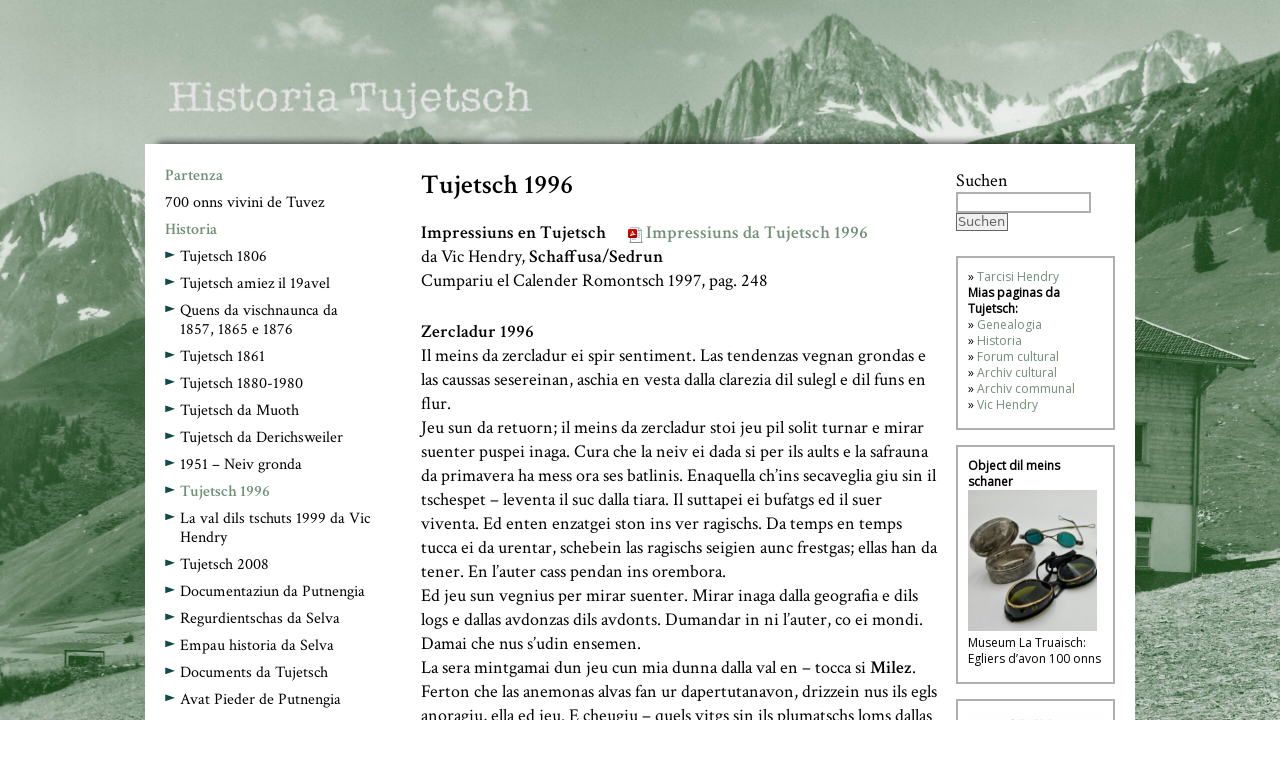

--- FILE ---
content_type: text/html; charset=UTF-8
request_url: https://www.historia-tujetsch.ch/historia/tujetsch-1996/
body_size: 41588
content:
<!DOCTYPE html>
<html lang="de">
	<head>
		<meta charset="UTF-8" />
    	<link href="https://thendry-historia.ahja.li/wp-content/themes/thendry/images/favicon.ico" rel="shortcut icon" type="image/vnd.microsoft.icon" />
		<meta name="viewport" content="width=device-width, initial-scale=1">
		<title>Tujetsch 1996 - Historia Tujetsch</title>
<meta name="viewport" content="width=device-width, initial-scale=1"><meta name="description" content="Tujetsch 1996 Impressiuns en Tujetsch     Impressiuns da Tujetsch 1996 da Vic Hendry, Schaffusa/Sedrun Cumpariu el Calender Romontsch 1997, pag. 248 Zercladur 1996 Il meins da zercladur ei spir sentiment. Las tendenzas vegnan grondas e las caussas sesereinan, aschia en vesta dalla clarezia dil sulegl e dil funs en flur. Jeu&hellip;">
<meta name="robots" content="index, follow, max-snippet:-1, max-image-preview:large, max-video-preview:-1">
<link rel="canonical" href="https://www.historia-tujetsch.ch/historia/tujetsch-1996/">
<meta property="og:url" content="https://www.historia-tujetsch.ch/historia/tujetsch-1996/">
<meta property="og:site_name" content="Historia Tujetsch">
<meta property="og:locale" content="de_DE">
<meta property="og:type" content="article">
<meta property="article:author" content="">
<meta property="article:publisher" content="">
<meta property="og:title" content="Tujetsch 1996 - Historia Tujetsch">
<meta property="og:description" content="Tujetsch 1996 Impressiuns en Tujetsch     Impressiuns da Tujetsch 1996 da Vic Hendry, Schaffusa/Sedrun Cumpariu el Calender Romontsch 1997, pag. 248 Zercladur 1996 Il meins da zercladur ei spir sentiment. Las tendenzas vegnan grondas e las caussas sesereinan, aschia en vesta dalla clarezia dil sulegl e dil funs en flur. Jeu&hellip;">
<meta property="fb:pages" content="">
<meta property="fb:admins" content="">
<meta property="fb:app_id" content="">
<meta name="twitter:card" content="summary">
<meta name="twitter:site" content="">
<meta name="twitter:creator" content="">
<meta name="twitter:title" content="Tujetsch 1996 - Historia Tujetsch">
<meta name="twitter:description" content="Tujetsch 1996 Impressiuns en Tujetsch     Impressiuns da Tujetsch 1996 da Vic Hendry, Schaffusa/Sedrun Cumpariu el Calender Romontsch 1997, pag. 248 Zercladur 1996 Il meins da zercladur ei spir sentiment. Las tendenzas vegnan grondas e las caussas sesereinan, aschia en vesta dalla clarezia dil sulegl e dil funs en flur. Jeu&hellip;">
<link rel="alternate" type="application/rss+xml" title="Historia Tujetsch &raquo; Feed" href="https://www.historia-tujetsch.ch/feed/" />
<link rel="alternate" type="application/rss+xml" title="Historia Tujetsch &raquo; Kommentar-Feed" href="https://www.historia-tujetsch.ch/comments/feed/" />
<link rel="alternate" title="oEmbed (JSON)" type="application/json+oembed" href="https://www.historia-tujetsch.ch/wp-json/oembed/1.0/embed?url=https%3A%2F%2Fwww.historia-tujetsch.ch%2Fhistoria%2Ftujetsch-1996%2F" />
<link rel="alternate" title="oEmbed (XML)" type="text/xml+oembed" href="https://www.historia-tujetsch.ch/wp-json/oembed/1.0/embed?url=https%3A%2F%2Fwww.historia-tujetsch.ch%2Fhistoria%2Ftujetsch-1996%2F&#038;format=xml" />
<style id='wp-img-auto-sizes-contain-inline-css'>
img:is([sizes=auto i],[sizes^="auto," i]){contain-intrinsic-size:3000px 1500px}
/*# sourceURL=wp-img-auto-sizes-contain-inline-css */
</style>
<style id='wp-emoji-styles-inline-css'>

	img.wp-smiley, img.emoji {
		display: inline !important;
		border: none !important;
		box-shadow: none !important;
		height: 1em !important;
		width: 1em !important;
		margin: 0 0.07em !important;
		vertical-align: -0.1em !important;
		background: none !important;
		padding: 0 !important;
	}
/*# sourceURL=wp-emoji-styles-inline-css */
</style>
<style id='wp-block-library-inline-css'>
:root{--wp-block-synced-color:#7a00df;--wp-block-synced-color--rgb:122,0,223;--wp-bound-block-color:var(--wp-block-synced-color);--wp-editor-canvas-background:#ddd;--wp-admin-theme-color:#007cba;--wp-admin-theme-color--rgb:0,124,186;--wp-admin-theme-color-darker-10:#006ba1;--wp-admin-theme-color-darker-10--rgb:0,107,160.5;--wp-admin-theme-color-darker-20:#005a87;--wp-admin-theme-color-darker-20--rgb:0,90,135;--wp-admin-border-width-focus:2px}@media (min-resolution:192dpi){:root{--wp-admin-border-width-focus:1.5px}}.wp-element-button{cursor:pointer}:root .has-very-light-gray-background-color{background-color:#eee}:root .has-very-dark-gray-background-color{background-color:#313131}:root .has-very-light-gray-color{color:#eee}:root .has-very-dark-gray-color{color:#313131}:root .has-vivid-green-cyan-to-vivid-cyan-blue-gradient-background{background:linear-gradient(135deg,#00d084,#0693e3)}:root .has-purple-crush-gradient-background{background:linear-gradient(135deg,#34e2e4,#4721fb 50%,#ab1dfe)}:root .has-hazy-dawn-gradient-background{background:linear-gradient(135deg,#faaca8,#dad0ec)}:root .has-subdued-olive-gradient-background{background:linear-gradient(135deg,#fafae1,#67a671)}:root .has-atomic-cream-gradient-background{background:linear-gradient(135deg,#fdd79a,#004a59)}:root .has-nightshade-gradient-background{background:linear-gradient(135deg,#330968,#31cdcf)}:root .has-midnight-gradient-background{background:linear-gradient(135deg,#020381,#2874fc)}:root{--wp--preset--font-size--normal:16px;--wp--preset--font-size--huge:42px}.has-regular-font-size{font-size:1em}.has-larger-font-size{font-size:2.625em}.has-normal-font-size{font-size:var(--wp--preset--font-size--normal)}.has-huge-font-size{font-size:var(--wp--preset--font-size--huge)}.has-text-align-center{text-align:center}.has-text-align-left{text-align:left}.has-text-align-right{text-align:right}.has-fit-text{white-space:nowrap!important}#end-resizable-editor-section{display:none}.aligncenter{clear:both}.items-justified-left{justify-content:flex-start}.items-justified-center{justify-content:center}.items-justified-right{justify-content:flex-end}.items-justified-space-between{justify-content:space-between}.screen-reader-text{border:0;clip-path:inset(50%);height:1px;margin:-1px;overflow:hidden;padding:0;position:absolute;width:1px;word-wrap:normal!important}.screen-reader-text:focus{background-color:#ddd;clip-path:none;color:#444;display:block;font-size:1em;height:auto;left:5px;line-height:normal;padding:15px 23px 14px;text-decoration:none;top:5px;width:auto;z-index:100000}html :where(.has-border-color){border-style:solid}html :where([style*=border-top-color]){border-top-style:solid}html :where([style*=border-right-color]){border-right-style:solid}html :where([style*=border-bottom-color]){border-bottom-style:solid}html :where([style*=border-left-color]){border-left-style:solid}html :where([style*=border-width]){border-style:solid}html :where([style*=border-top-width]){border-top-style:solid}html :where([style*=border-right-width]){border-right-style:solid}html :where([style*=border-bottom-width]){border-bottom-style:solid}html :where([style*=border-left-width]){border-left-style:solid}html :where(img[class*=wp-image-]){height:auto;max-width:100%}:where(figure){margin:0 0 1em}html :where(.is-position-sticky){--wp-admin--admin-bar--position-offset:var(--wp-admin--admin-bar--height,0px)}@media screen and (max-width:600px){html :where(.is-position-sticky){--wp-admin--admin-bar--position-offset:0px}}

/*# sourceURL=wp-block-library-inline-css */
</style><style id='wp-block-search-inline-css'>
.wp-block-search__button{margin-left:10px;word-break:normal}.wp-block-search__button.has-icon{line-height:0}.wp-block-search__button svg{height:1.25em;min-height:24px;min-width:24px;width:1.25em;fill:currentColor;vertical-align:text-bottom}:where(.wp-block-search__button){border:1px solid #ccc;padding:6px 10px}.wp-block-search__inside-wrapper{display:flex;flex:auto;flex-wrap:nowrap;max-width:100%}.wp-block-search__label{width:100%}.wp-block-search.wp-block-search__button-only .wp-block-search__button{box-sizing:border-box;display:flex;flex-shrink:0;justify-content:center;margin-left:0;max-width:100%}.wp-block-search.wp-block-search__button-only .wp-block-search__inside-wrapper{min-width:0!important;transition-property:width}.wp-block-search.wp-block-search__button-only .wp-block-search__input{flex-basis:100%;transition-duration:.3s}.wp-block-search.wp-block-search__button-only.wp-block-search__searchfield-hidden,.wp-block-search.wp-block-search__button-only.wp-block-search__searchfield-hidden .wp-block-search__inside-wrapper{overflow:hidden}.wp-block-search.wp-block-search__button-only.wp-block-search__searchfield-hidden .wp-block-search__input{border-left-width:0!important;border-right-width:0!important;flex-basis:0;flex-grow:0;margin:0;min-width:0!important;padding-left:0!important;padding-right:0!important;width:0!important}:where(.wp-block-search__input){appearance:none;border:1px solid #949494;flex-grow:1;font-family:inherit;font-size:inherit;font-style:inherit;font-weight:inherit;letter-spacing:inherit;line-height:inherit;margin-left:0;margin-right:0;min-width:3rem;padding:8px;text-decoration:unset!important;text-transform:inherit}:where(.wp-block-search__button-inside .wp-block-search__inside-wrapper){background-color:#fff;border:1px solid #949494;box-sizing:border-box;padding:4px}:where(.wp-block-search__button-inside .wp-block-search__inside-wrapper) .wp-block-search__input{border:none;border-radius:0;padding:0 4px}:where(.wp-block-search__button-inside .wp-block-search__inside-wrapper) .wp-block-search__input:focus{outline:none}:where(.wp-block-search__button-inside .wp-block-search__inside-wrapper) :where(.wp-block-search__button){padding:4px 8px}.wp-block-search.aligncenter .wp-block-search__inside-wrapper{margin:auto}.wp-block[data-align=right] .wp-block-search.wp-block-search__button-only .wp-block-search__inside-wrapper{float:right}
/*# sourceURL=https://www.historia-tujetsch.ch/wp-includes/blocks/search/style.min.css */
</style>
<style id='global-styles-inline-css'>
:root{--wp--preset--aspect-ratio--square: 1;--wp--preset--aspect-ratio--4-3: 4/3;--wp--preset--aspect-ratio--3-4: 3/4;--wp--preset--aspect-ratio--3-2: 3/2;--wp--preset--aspect-ratio--2-3: 2/3;--wp--preset--aspect-ratio--16-9: 16/9;--wp--preset--aspect-ratio--9-16: 9/16;--wp--preset--color--black: #000000;--wp--preset--color--cyan-bluish-gray: #abb8c3;--wp--preset--color--white: #ffffff;--wp--preset--color--pale-pink: #f78da7;--wp--preset--color--vivid-red: #cf2e2e;--wp--preset--color--luminous-vivid-orange: #ff6900;--wp--preset--color--luminous-vivid-amber: #fcb900;--wp--preset--color--light-green-cyan: #7bdcb5;--wp--preset--color--vivid-green-cyan: #00d084;--wp--preset--color--pale-cyan-blue: #8ed1fc;--wp--preset--color--vivid-cyan-blue: #0693e3;--wp--preset--color--vivid-purple: #9b51e0;--wp--preset--color--contrast: var(--contrast);--wp--preset--color--contrast-2: var(--contrast-2);--wp--preset--color--contrast-3: var(--contrast-3);--wp--preset--color--base: var(--base);--wp--preset--color--base-2: var(--base-2);--wp--preset--color--base-3: var(--base-3);--wp--preset--color--accent: var(--accent);--wp--preset--gradient--vivid-cyan-blue-to-vivid-purple: linear-gradient(135deg,rgb(6,147,227) 0%,rgb(155,81,224) 100%);--wp--preset--gradient--light-green-cyan-to-vivid-green-cyan: linear-gradient(135deg,rgb(122,220,180) 0%,rgb(0,208,130) 100%);--wp--preset--gradient--luminous-vivid-amber-to-luminous-vivid-orange: linear-gradient(135deg,rgb(252,185,0) 0%,rgb(255,105,0) 100%);--wp--preset--gradient--luminous-vivid-orange-to-vivid-red: linear-gradient(135deg,rgb(255,105,0) 0%,rgb(207,46,46) 100%);--wp--preset--gradient--very-light-gray-to-cyan-bluish-gray: linear-gradient(135deg,rgb(238,238,238) 0%,rgb(169,184,195) 100%);--wp--preset--gradient--cool-to-warm-spectrum: linear-gradient(135deg,rgb(74,234,220) 0%,rgb(151,120,209) 20%,rgb(207,42,186) 40%,rgb(238,44,130) 60%,rgb(251,105,98) 80%,rgb(254,248,76) 100%);--wp--preset--gradient--blush-light-purple: linear-gradient(135deg,rgb(255,206,236) 0%,rgb(152,150,240) 100%);--wp--preset--gradient--blush-bordeaux: linear-gradient(135deg,rgb(254,205,165) 0%,rgb(254,45,45) 50%,rgb(107,0,62) 100%);--wp--preset--gradient--luminous-dusk: linear-gradient(135deg,rgb(255,203,112) 0%,rgb(199,81,192) 50%,rgb(65,88,208) 100%);--wp--preset--gradient--pale-ocean: linear-gradient(135deg,rgb(255,245,203) 0%,rgb(182,227,212) 50%,rgb(51,167,181) 100%);--wp--preset--gradient--electric-grass: linear-gradient(135deg,rgb(202,248,128) 0%,rgb(113,206,126) 100%);--wp--preset--gradient--midnight: linear-gradient(135deg,rgb(2,3,129) 0%,rgb(40,116,252) 100%);--wp--preset--font-size--small: 13px;--wp--preset--font-size--medium: 20px;--wp--preset--font-size--large: 36px;--wp--preset--font-size--x-large: 42px;--wp--preset--spacing--20: 0.44rem;--wp--preset--spacing--30: 0.67rem;--wp--preset--spacing--40: 1rem;--wp--preset--spacing--50: 1.5rem;--wp--preset--spacing--60: 2.25rem;--wp--preset--spacing--70: 3.38rem;--wp--preset--spacing--80: 5.06rem;--wp--preset--shadow--natural: 6px 6px 9px rgba(0, 0, 0, 0.2);--wp--preset--shadow--deep: 12px 12px 50px rgba(0, 0, 0, 0.4);--wp--preset--shadow--sharp: 6px 6px 0px rgba(0, 0, 0, 0.2);--wp--preset--shadow--outlined: 6px 6px 0px -3px rgb(255, 255, 255), 6px 6px rgb(0, 0, 0);--wp--preset--shadow--crisp: 6px 6px 0px rgb(0, 0, 0);}:where(.is-layout-flex){gap: 0.5em;}:where(.is-layout-grid){gap: 0.5em;}body .is-layout-flex{display: flex;}.is-layout-flex{flex-wrap: wrap;align-items: center;}.is-layout-flex > :is(*, div){margin: 0;}body .is-layout-grid{display: grid;}.is-layout-grid > :is(*, div){margin: 0;}:where(.wp-block-columns.is-layout-flex){gap: 2em;}:where(.wp-block-columns.is-layout-grid){gap: 2em;}:where(.wp-block-post-template.is-layout-flex){gap: 1.25em;}:where(.wp-block-post-template.is-layout-grid){gap: 1.25em;}.has-black-color{color: var(--wp--preset--color--black) !important;}.has-cyan-bluish-gray-color{color: var(--wp--preset--color--cyan-bluish-gray) !important;}.has-white-color{color: var(--wp--preset--color--white) !important;}.has-pale-pink-color{color: var(--wp--preset--color--pale-pink) !important;}.has-vivid-red-color{color: var(--wp--preset--color--vivid-red) !important;}.has-luminous-vivid-orange-color{color: var(--wp--preset--color--luminous-vivid-orange) !important;}.has-luminous-vivid-amber-color{color: var(--wp--preset--color--luminous-vivid-amber) !important;}.has-light-green-cyan-color{color: var(--wp--preset--color--light-green-cyan) !important;}.has-vivid-green-cyan-color{color: var(--wp--preset--color--vivid-green-cyan) !important;}.has-pale-cyan-blue-color{color: var(--wp--preset--color--pale-cyan-blue) !important;}.has-vivid-cyan-blue-color{color: var(--wp--preset--color--vivid-cyan-blue) !important;}.has-vivid-purple-color{color: var(--wp--preset--color--vivid-purple) !important;}.has-black-background-color{background-color: var(--wp--preset--color--black) !important;}.has-cyan-bluish-gray-background-color{background-color: var(--wp--preset--color--cyan-bluish-gray) !important;}.has-white-background-color{background-color: var(--wp--preset--color--white) !important;}.has-pale-pink-background-color{background-color: var(--wp--preset--color--pale-pink) !important;}.has-vivid-red-background-color{background-color: var(--wp--preset--color--vivid-red) !important;}.has-luminous-vivid-orange-background-color{background-color: var(--wp--preset--color--luminous-vivid-orange) !important;}.has-luminous-vivid-amber-background-color{background-color: var(--wp--preset--color--luminous-vivid-amber) !important;}.has-light-green-cyan-background-color{background-color: var(--wp--preset--color--light-green-cyan) !important;}.has-vivid-green-cyan-background-color{background-color: var(--wp--preset--color--vivid-green-cyan) !important;}.has-pale-cyan-blue-background-color{background-color: var(--wp--preset--color--pale-cyan-blue) !important;}.has-vivid-cyan-blue-background-color{background-color: var(--wp--preset--color--vivid-cyan-blue) !important;}.has-vivid-purple-background-color{background-color: var(--wp--preset--color--vivid-purple) !important;}.has-black-border-color{border-color: var(--wp--preset--color--black) !important;}.has-cyan-bluish-gray-border-color{border-color: var(--wp--preset--color--cyan-bluish-gray) !important;}.has-white-border-color{border-color: var(--wp--preset--color--white) !important;}.has-pale-pink-border-color{border-color: var(--wp--preset--color--pale-pink) !important;}.has-vivid-red-border-color{border-color: var(--wp--preset--color--vivid-red) !important;}.has-luminous-vivid-orange-border-color{border-color: var(--wp--preset--color--luminous-vivid-orange) !important;}.has-luminous-vivid-amber-border-color{border-color: var(--wp--preset--color--luminous-vivid-amber) !important;}.has-light-green-cyan-border-color{border-color: var(--wp--preset--color--light-green-cyan) !important;}.has-vivid-green-cyan-border-color{border-color: var(--wp--preset--color--vivid-green-cyan) !important;}.has-pale-cyan-blue-border-color{border-color: var(--wp--preset--color--pale-cyan-blue) !important;}.has-vivid-cyan-blue-border-color{border-color: var(--wp--preset--color--vivid-cyan-blue) !important;}.has-vivid-purple-border-color{border-color: var(--wp--preset--color--vivid-purple) !important;}.has-vivid-cyan-blue-to-vivid-purple-gradient-background{background: var(--wp--preset--gradient--vivid-cyan-blue-to-vivid-purple) !important;}.has-light-green-cyan-to-vivid-green-cyan-gradient-background{background: var(--wp--preset--gradient--light-green-cyan-to-vivid-green-cyan) !important;}.has-luminous-vivid-amber-to-luminous-vivid-orange-gradient-background{background: var(--wp--preset--gradient--luminous-vivid-amber-to-luminous-vivid-orange) !important;}.has-luminous-vivid-orange-to-vivid-red-gradient-background{background: var(--wp--preset--gradient--luminous-vivid-orange-to-vivid-red) !important;}.has-very-light-gray-to-cyan-bluish-gray-gradient-background{background: var(--wp--preset--gradient--very-light-gray-to-cyan-bluish-gray) !important;}.has-cool-to-warm-spectrum-gradient-background{background: var(--wp--preset--gradient--cool-to-warm-spectrum) !important;}.has-blush-light-purple-gradient-background{background: var(--wp--preset--gradient--blush-light-purple) !important;}.has-blush-bordeaux-gradient-background{background: var(--wp--preset--gradient--blush-bordeaux) !important;}.has-luminous-dusk-gradient-background{background: var(--wp--preset--gradient--luminous-dusk) !important;}.has-pale-ocean-gradient-background{background: var(--wp--preset--gradient--pale-ocean) !important;}.has-electric-grass-gradient-background{background: var(--wp--preset--gradient--electric-grass) !important;}.has-midnight-gradient-background{background: var(--wp--preset--gradient--midnight) !important;}.has-small-font-size{font-size: var(--wp--preset--font-size--small) !important;}.has-medium-font-size{font-size: var(--wp--preset--font-size--medium) !important;}.has-large-font-size{font-size: var(--wp--preset--font-size--large) !important;}.has-x-large-font-size{font-size: var(--wp--preset--font-size--x-large) !important;}
/*# sourceURL=global-styles-inline-css */
</style>

<style id='classic-theme-styles-inline-css'>
/*! This file is auto-generated */
.wp-block-button__link{color:#fff;background-color:#32373c;border-radius:9999px;box-shadow:none;text-decoration:none;padding:calc(.667em + 2px) calc(1.333em + 2px);font-size:1.125em}.wp-block-file__button{background:#32373c;color:#fff;text-decoration:none}
/*# sourceURL=/wp-includes/css/classic-themes.min.css */
</style>
<link rel='stylesheet' id='contact-form-7-css' href='https://www.historia-tujetsch.ch/wp-content/plugins/contact-form-7/includes/css/styles.css?ver=6.1.4' media='all' />
<link rel='stylesheet' id='responsive-lightbox-swipebox-css' href='https://www.historia-tujetsch.ch/wp-content/plugins/responsive-lightbox/assets/swipebox/swipebox.min.css?ver=1.5.2' media='all' />
<link rel='stylesheet' id='generate-style-css' href='https://www.historia-tujetsch.ch/wp-content/themes/generatepress/assets/css/main.min.css?ver=3.6.0' media='all' />
<style id='generate-style-inline-css'>
body{background-color:var(--base-2);color:var(--contrast);}a{color:var(--accent);}a{text-decoration:underline;}.entry-title a, .site-branding a, a.button, .wp-block-button__link, .main-navigation a{text-decoration:none;}a:hover, a:focus, a:active{color:var(--contrast);}.wp-block-group__inner-container{max-width:1200px;margin-left:auto;margin-right:auto;}:root{--contrast:#222222;--contrast-2:#575760;--contrast-3:#b2b2be;--base:#f0f0f0;--base-2:#f7f8f9;--base-3:#ffffff;--accent:#1e73be;}:root .has-contrast-color{color:var(--contrast);}:root .has-contrast-background-color{background-color:var(--contrast);}:root .has-contrast-2-color{color:var(--contrast-2);}:root .has-contrast-2-background-color{background-color:var(--contrast-2);}:root .has-contrast-3-color{color:var(--contrast-3);}:root .has-contrast-3-background-color{background-color:var(--contrast-3);}:root .has-base-color{color:var(--base);}:root .has-base-background-color{background-color:var(--base);}:root .has-base-2-color{color:var(--base-2);}:root .has-base-2-background-color{background-color:var(--base-2);}:root .has-base-3-color{color:var(--base-3);}:root .has-base-3-background-color{background-color:var(--base-3);}:root .has-accent-color{color:var(--accent);}:root .has-accent-background-color{background-color:var(--accent);}.top-bar{background-color:#636363;color:#ffffff;}.top-bar a{color:#ffffff;}.top-bar a:hover{color:#303030;}.site-header{background-color:var(--base-3);}.main-title a,.main-title a:hover{color:var(--contrast);}.site-description{color:var(--contrast-2);}.mobile-menu-control-wrapper .menu-toggle,.mobile-menu-control-wrapper .menu-toggle:hover,.mobile-menu-control-wrapper .menu-toggle:focus,.has-inline-mobile-toggle #site-navigation.toggled{background-color:rgba(0, 0, 0, 0.02);}.main-navigation,.main-navigation ul ul{background-color:var(--base-3);}.main-navigation .main-nav ul li a, .main-navigation .menu-toggle, .main-navigation .menu-bar-items{color:var(--contrast);}.main-navigation .main-nav ul li:not([class*="current-menu-"]):hover > a, .main-navigation .main-nav ul li:not([class*="current-menu-"]):focus > a, .main-navigation .main-nav ul li.sfHover:not([class*="current-menu-"]) > a, .main-navigation .menu-bar-item:hover > a, .main-navigation .menu-bar-item.sfHover > a{color:var(--accent);}button.menu-toggle:hover,button.menu-toggle:focus{color:var(--contrast);}.main-navigation .main-nav ul li[class*="current-menu-"] > a{color:var(--accent);}.navigation-search input[type="search"],.navigation-search input[type="search"]:active, .navigation-search input[type="search"]:focus, .main-navigation .main-nav ul li.search-item.active > a, .main-navigation .menu-bar-items .search-item.active > a{color:var(--accent);}.main-navigation ul ul{background-color:var(--base);}.separate-containers .inside-article, .separate-containers .comments-area, .separate-containers .page-header, .one-container .container, .separate-containers .paging-navigation, .inside-page-header{background-color:var(--base-3);}.entry-title a{color:var(--contrast);}.entry-title a:hover{color:var(--contrast-2);}.entry-meta{color:var(--contrast-2);}.sidebar .widget{background-color:var(--base-3);}.footer-widgets{background-color:var(--base-3);}.site-info{background-color:var(--base-3);}input[type="text"],input[type="email"],input[type="url"],input[type="password"],input[type="search"],input[type="tel"],input[type="number"],textarea,select{color:var(--contrast);background-color:var(--base-2);border-color:var(--base);}input[type="text"]:focus,input[type="email"]:focus,input[type="url"]:focus,input[type="password"]:focus,input[type="search"]:focus,input[type="tel"]:focus,input[type="number"]:focus,textarea:focus,select:focus{color:var(--contrast);background-color:var(--base-2);border-color:var(--contrast-3);}button,html input[type="button"],input[type="reset"],input[type="submit"],a.button,a.wp-block-button__link:not(.has-background){color:#ffffff;background-color:#55555e;}button:hover,html input[type="button"]:hover,input[type="reset"]:hover,input[type="submit"]:hover,a.button:hover,button:focus,html input[type="button"]:focus,input[type="reset"]:focus,input[type="submit"]:focus,a.button:focus,a.wp-block-button__link:not(.has-background):active,a.wp-block-button__link:not(.has-background):focus,a.wp-block-button__link:not(.has-background):hover{color:#ffffff;background-color:#3f4047;}a.generate-back-to-top{background-color:rgba( 0,0,0,0.4 );color:#ffffff;}a.generate-back-to-top:hover,a.generate-back-to-top:focus{background-color:rgba( 0,0,0,0.6 );color:#ffffff;}:root{--gp-search-modal-bg-color:var(--base-3);--gp-search-modal-text-color:var(--contrast);--gp-search-modal-overlay-bg-color:rgba(0,0,0,0.2);}@media (max-width:768px){.main-navigation .menu-bar-item:hover > a, .main-navigation .menu-bar-item.sfHover > a{background:none;color:var(--contrast);}}.nav-below-header .main-navigation .inside-navigation.grid-container, .nav-above-header .main-navigation .inside-navigation.grid-container{padding:0px 20px 0px 20px;}.site-main .wp-block-group__inner-container{padding:40px;}.separate-containers .paging-navigation{padding-top:20px;padding-bottom:20px;}.entry-content .alignwide, body:not(.no-sidebar) .entry-content .alignfull{margin-left:-40px;width:calc(100% + 80px);max-width:calc(100% + 80px);}.rtl .menu-item-has-children .dropdown-menu-toggle{padding-left:20px;}.rtl .main-navigation .main-nav ul li.menu-item-has-children > a{padding-right:20px;}@media (max-width:768px){.separate-containers .inside-article, .separate-containers .comments-area, .separate-containers .page-header, .separate-containers .paging-navigation, .one-container .site-content, .inside-page-header{padding:30px;}.site-main .wp-block-group__inner-container{padding:30px;}.inside-top-bar{padding-right:30px;padding-left:30px;}.inside-header{padding-right:30px;padding-left:30px;}.widget-area .widget{padding-top:30px;padding-right:30px;padding-bottom:30px;padding-left:30px;}.footer-widgets-container{padding-top:30px;padding-right:30px;padding-bottom:30px;padding-left:30px;}.inside-site-info{padding-right:30px;padding-left:30px;}.entry-content .alignwide, body:not(.no-sidebar) .entry-content .alignfull{margin-left:-30px;width:calc(100% + 60px);max-width:calc(100% + 60px);}.one-container .site-main .paging-navigation{margin-bottom:20px;}}/* End cached CSS */.is-right-sidebar{width:30%;}.is-left-sidebar{width:30%;}.site-content .content-area{width:70%;}@media (max-width:768px){.main-navigation .menu-toggle,.sidebar-nav-mobile:not(#sticky-placeholder){display:block;}.main-navigation ul,.gen-sidebar-nav,.main-navigation:not(.slideout-navigation):not(.toggled) .main-nav > ul,.has-inline-mobile-toggle #site-navigation .inside-navigation > *:not(.navigation-search):not(.main-nav){display:none;}.nav-align-right .inside-navigation,.nav-align-center .inside-navigation{justify-content:space-between;}.has-inline-mobile-toggle .mobile-menu-control-wrapper{display:flex;flex-wrap:wrap;}.has-inline-mobile-toggle .inside-header{flex-direction:row;text-align:left;flex-wrap:wrap;}.has-inline-mobile-toggle .header-widget,.has-inline-mobile-toggle #site-navigation{flex-basis:100%;}.nav-float-left .has-inline-mobile-toggle #site-navigation{order:10;}}
/*# sourceURL=generate-style-inline-css */
</style>
<link rel='stylesheet' id='generate-child-css' href='https://www.historia-tujetsch.ch/wp-content/themes/thendry/style.css?ver=1700775280' media='all' />
<script src="https://www.historia-tujetsch.ch/wp-includes/js/jquery/jquery.min.js?ver=3.7.1" id="jquery-core-js"></script>
<script src="https://www.historia-tujetsch.ch/wp-includes/js/jquery/jquery-migrate.min.js?ver=3.4.1" id="jquery-migrate-js"></script>
<script src="https://www.historia-tujetsch.ch/wp-content/plugins/responsive-lightbox/assets/dompurify/purify.min.js?ver=3.1.7" id="dompurify-js"></script>
<script id="responsive-lightbox-sanitizer-js-before">
window.RLG = window.RLG || {}; window.RLG.sanitizeAllowedHosts = ["youtube.com","www.youtube.com","youtu.be","vimeo.com","player.vimeo.com"];
//# sourceURL=responsive-lightbox-sanitizer-js-before
</script>
<script src="https://www.historia-tujetsch.ch/wp-content/plugins/responsive-lightbox/js/sanitizer.js?ver=2.6.0" id="responsive-lightbox-sanitizer-js"></script>
<script src="https://www.historia-tujetsch.ch/wp-content/plugins/responsive-lightbox/assets/swipebox/jquery.swipebox.min.js?ver=1.5.2" id="responsive-lightbox-swipebox-js"></script>
<script src="https://www.historia-tujetsch.ch/wp-includes/js/underscore.min.js?ver=1.13.7" id="underscore-js"></script>
<script src="https://www.historia-tujetsch.ch/wp-content/plugins/responsive-lightbox/assets/infinitescroll/infinite-scroll.pkgd.min.js?ver=4.0.1" id="responsive-lightbox-infinite-scroll-js"></script>
<script id="responsive-lightbox-js-before">
var rlArgs = {"script":"swipebox","selector":"lightbox","customEvents":"","activeGalleries":true,"animation":true,"hideCloseButtonOnMobile":false,"removeBarsOnMobile":false,"hideBars":true,"hideBarsDelay":5000,"videoMaxWidth":1080,"useSVG":true,"loopAtEnd":false,"woocommerce_gallery":false,"ajaxurl":"https:\/\/www.historia-tujetsch.ch\/wp-admin\/admin-ajax.php","nonce":"e6515fc3a3","preview":false,"postId":1495,"scriptExtension":false};

//# sourceURL=responsive-lightbox-js-before
</script>
<script src="https://www.historia-tujetsch.ch/wp-content/plugins/responsive-lightbox/js/front.js?ver=2.6.0" id="responsive-lightbox-js"></script>
<link rel="https://api.w.org/" href="https://www.historia-tujetsch.ch/wp-json/" /><link rel="alternate" title="JSON" type="application/json" href="https://www.historia-tujetsch.ch/wp-json/wp/v2/pages/1495" /><link rel="EditURI" type="application/rsd+xml" title="RSD" href="https://www.historia-tujetsch.ch/xmlrpc.php?rsd" />
<meta name="generator" content="WordPress 6.9" />
<link rel='shortlink' href='https://www.historia-tujetsch.ch/?p=1495' />
<link rel="icon" href="https://www.historia-tujetsch.ch/wp-content/uploads/2023/10/favihist.png" sizes="32x32" />
<link rel="icon" href="https://www.historia-tujetsch.ch/wp-content/uploads/2023/10/favihist.png" sizes="192x192" />
<link rel="apple-touch-icon" href="https://www.historia-tujetsch.ch/wp-content/uploads/2023/10/favihist.png" />
<meta name="msapplication-TileImage" content="https://www.historia-tujetsch.ch/wp-content/uploads/2023/10/favihist.png" />
		<style id="wp-custom-css">
			article {
	font-family:'Crimson Text';
	font-size:18px;
	line-height:135%
}

.textwidget {
	font-family:'Open Sans', Arial, Helvetica, sans-serif;
	font-size:12px;
	line-height:16px;
}

.nav-area {
	font-size:16px;
		line-height:19px;
}

@media (max-width: 780px) {
	
	article {
	font-family:'Crimson Text';
	font-size:22px;
	line-height:135%
}
	
.textwidget {
	font-family:'Open Sans', Arial, Helvetica, sans-serif;
	font-size:15px;
	line-height:18px;
}
	
}		</style>
			</head>
	<body class="wp-singular page-template-default page page-id-1495 page-child parent-pageid-12 wp-custom-logo wp-embed-responsive wp-theme-generatepress wp-child-theme-thendry right-sidebar nav-float-right separate-containers header-aligned-left dropdown-hover">
        <div class="wrapper">
        	<header id="header">
        		<h1 class="logo"><a href="https://www.historia-tujetsch.ch"><img src="https://www.historia-tujetsch.ch/wp-content/uploads/2023/09/cropped-logo-2.png" alt="Historia Tujetsch" width="408" height="143"></a></h1>                    <div class="hamburger">
                    <span></span>
                    <span></span>
                    <span></span>
                </div>
        	</header>
            
            
                <link rel="preconnect" href="https://fonts.googleapis.com">
<link rel="preconnect" href="https://fonts.gstatic.com" crossorigin>
<link href="https://fonts.googleapis.com/css2?family=Crimson+Text:wght@400;600&family=Noto+Serif:wght@400;600&family=Oxygen:wght@300;400&display=swap&family=Open+Sans:wght@300;400" rel="stylesheet">
                
        
        	<main id="content" role="main">
<div id="main">
    <div class="twocolumns">
    	<div class="sidebar">
            <div class="nav-area">
               <div class="closemenu">
    				<span></span>
    				<span></span>
    				<span></span>
    			</div>
    		<a class="home" href="https://www.historia-tujetsch.ch">Partenza</a>
    		<div class="menu-main-menu-container"><ul id="menu-main-menu" class="menu"><li id="menu-item-9393" class="menu-item menu-item-type-post_type menu-item-object-page menu-item-9393"><a href="https://www.historia-tujetsch.ch/700-onns-vivini-de-tuvez/">700 onns vivini de Tuvez</a></li>
<li id="menu-item-16" class="menu-item menu-item-type-post_type menu-item-object-page current-page-ancestor current-menu-ancestor current-menu-parent current-page-parent current_page_parent current_page_ancestor menu-item-has-children menu-item-16"><a href="https://www.historia-tujetsch.ch/historia/">Historia</a>
<ul class="sub-menu">
	<li id="menu-item-1545" class="menu-item menu-item-type-post_type menu-item-object-page menu-item-1545"><a href="https://www.historia-tujetsch.ch/historia/tujetsch1805/">Tujetsch 1806</a></li>
	<li id="menu-item-1552" class="menu-item menu-item-type-post_type menu-item-object-page menu-item-1552"><a href="https://www.historia-tujetsch.ch/historia/tujetsch-amiez-il-19avel/">Tujetsch amiez il 19avel</a></li>
	<li id="menu-item-1566" class="menu-item menu-item-type-post_type menu-item-object-page menu-item-1566"><a href="https://www.historia-tujetsch.ch/historia/quens-da-vischnaunca-da-1857-1865-e-1876/">Quens da vischnaunca da 1857, 1865 e 1876</a></li>
	<li id="menu-item-8429" class="menu-item menu-item-type-post_type menu-item-object-page menu-item-8429"><a href="https://www.historia-tujetsch.ch/tujetsch-e-la-fontauna-dil-rein/">Tujetsch 1861</a></li>
	<li id="menu-item-1553" class="menu-item menu-item-type-post_type menu-item-object-page menu-item-1553"><a href="https://www.historia-tujetsch.ch/historia/tujetsch-1880-1980/">Tujetsch 1880-1980</a></li>
	<li id="menu-item-1551" class="menu-item menu-item-type-post_type menu-item-object-page menu-item-1551"><a href="https://www.historia-tujetsch.ch/historia/tujetsch-da-muoth/">Tujetsch da Muoth</a></li>
	<li id="menu-item-1558" class="menu-item menu-item-type-post_type menu-item-object-page menu-item-1558"><a href="https://www.historia-tujetsch.ch/historia/tujetsch-da-derichsweiler/">Tujetsch da Derichsweiler</a></li>
	<li id="menu-item-1569" class="menu-item menu-item-type-post_type menu-item-object-page menu-item-1569"><a href="https://www.historia-tujetsch.ch/historia/1951-neiv-gronda/">1951 – Neiv gronda</a></li>
	<li id="menu-item-1564" class="menu-item menu-item-type-post_type menu-item-object-page current-menu-item page_item page-item-1495 current_page_item menu-item-1564"><a href="https://www.historia-tujetsch.ch/historia/tujetsch-1996/" aria-current="page">Tujetsch 1996</a></li>
	<li id="menu-item-1567" class="menu-item menu-item-type-custom menu-item-object-custom menu-item-1567"><a href="https://www.historia-tujetsch.ch/wp-content/uploads/2023/09/Lavaldilstschuts.pdf">La val dils tschuts 1999 da Vic Hendry</a></li>
	<li id="menu-item-1565" class="menu-item menu-item-type-post_type menu-item-object-page menu-item-1565"><a href="https://www.historia-tujetsch.ch/historia/tujetsch-2008/">Tujetsch 2008</a></li>
	<li id="menu-item-1547" class="menu-item menu-item-type-post_type menu-item-object-page menu-item-1547"><a href="https://www.historia-tujetsch.ch/historia/documentaziun-da-putnengia/">Documentaziun da Putnengia</a></li>
	<li id="menu-item-1548" class="menu-item menu-item-type-post_type menu-item-object-page menu-item-1548"><a href="https://www.historia-tujetsch.ch/historia/regurdientschas-da-selva/">Regurdientschas da Selva</a></li>
	<li id="menu-item-1546" class="menu-item menu-item-type-post_type menu-item-object-page menu-item-1546"><a href="https://www.historia-tujetsch.ch/historia/empau-historia-da-selva/">Empau historia da Selva</a></li>
	<li id="menu-item-1549" class="menu-item menu-item-type-post_type menu-item-object-page menu-item-1549"><a href="https://www.historia-tujetsch.ch/historia/documents-da-tujetsch/">Documents da Tujetsch</a></li>
	<li id="menu-item-1550" class="menu-item menu-item-type-post_type menu-item-object-page menu-item-1550"><a href="https://www.historia-tujetsch.ch/historia/avat-pieder-de-putnengia/">Avat Pieder de Putnengia</a></li>
	<li id="menu-item-1554" class="menu-item menu-item-type-post_type menu-item-object-page menu-item-1554"><a href="https://www.historia-tujetsch.ch/historia/purtret/">Purtret</a></li>
	<li id="menu-item-1555" class="menu-item menu-item-type-post_type menu-item-object-page menu-item-1555"><a href="https://www.historia-tujetsch.ch/historia/descendents-dils-aethuatiers/">Descendents dils Aethuatiers?</a></li>
	<li id="menu-item-1556" class="menu-item menu-item-type-post_type menu-item-object-page menu-item-1556"><a href="https://www.historia-tujetsch.ch/historia/17-damondas-16-rispostas/">17 damondas – 16 rispostas</a></li>
	<li id="menu-item-1557" class="menu-item menu-item-type-post_type menu-item-object-page menu-item-1557"><a href="https://www.historia-tujetsch.ch/historia/17-fragen-16-antworten/">17 Fragen – 16 Antworten</a></li>
	<li id="menu-item-1559" class="menu-item menu-item-type-post_type menu-item-object-page menu-item-1559"><a href="https://www.historia-tujetsch.ch/historia/la-colonisaziun-dalla-val/">La colonisaziun dalla val</a></li>
	<li id="menu-item-1560" class="menu-item menu-item-type-post_type menu-item-object-page menu-item-1560"><a href="https://www.historia-tujetsch.ch/historia/enconuschientscha-dalla-cuntrada/">Enconuschientscha dalla cuntrada</a></li>
	<li id="menu-item-1541" class="menu-item menu-item-type-post_type menu-item-object-page menu-item-1541"><a href="https://www.historia-tujetsch.ch/historia/tujetsch-geschichte/">Tujetsch – Geschichte</a></li>
	<li id="menu-item-1561" class="menu-item menu-item-type-post_type menu-item-object-page menu-item-1561"><a href="https://www.historia-tujetsch.ch/historia/consequenzas-socialas/">Consequenzas socialas</a></li>
	<li id="menu-item-1562" class="menu-item menu-item-type-post_type menu-item-object-page menu-item-1562"><a href="https://www.historia-tujetsch.ch/historia/ils-franzos-ella-val/">Ils Franzos ella val</a></li>
	<li id="menu-item-1563" class="menu-item menu-item-type-post_type menu-item-object-page menu-item-1563"><a href="https://www.historia-tujetsch.ch/historia/cultivaziun-forestala/">Cultivaziun forestala</a></li>
	<li id="menu-item-1568" class="menu-item menu-item-type-post_type menu-item-object-page menu-item-1568"><a href="https://www.historia-tujetsch.ch/historia/enquala-daventada/">Enquala daventada</a></li>
	<li id="menu-item-1570" class="menu-item menu-item-type-post_type menu-item-object-page menu-item-1570"><a href="https://www.historia-tujetsch.ch/historia/quens-dils-onns-duiara/">Quens dils onns d’uiara</a></li>
	<li id="menu-item-1571" class="menu-item menu-item-type-post_type menu-item-object-page menu-item-1571"><a href="https://www.historia-tujetsch.ch/historia/rapports-da-vischnaunca/">Rapports da vischnaunca</a></li>
	<li id="menu-item-1572" class="menu-item menu-item-type-post_type menu-item-object-page menu-item-1572"><a href="https://www.historia-tujetsch.ch/historia/protocols/">Protocols</a></li>
</ul>
</li>
<li id="menu-item-1574" class="menu-item menu-item-type-post_type menu-item-object-page menu-item-has-children menu-item-1574"><a href="https://www.historia-tujetsch.ch/ils-ufficials/">Ils ufficials da vischnaunca</a>
<ul class="sub-menu">
	<li id="menu-item-1575" class="menu-item menu-item-type-post_type menu-item-object-page menu-item-1575"><a href="https://www.historia-tujetsch.ch/ils-ufficials/statalters-ed-auters-ufficials/">Statalters ed auters ufficials</a></li>
	<li id="menu-item-1573" class="menu-item menu-item-type-post_type menu-item-object-page menu-item-1573"><a href="https://www.historia-tujetsch.ch/ils-ufficials/ils-ufficials-da-1793/">Ils ufficials dapi 1793</a></li>
</ul>
</li>
<li id="menu-item-1578" class="menu-item menu-item-type-post_type menu-item-object-page menu-item-has-children menu-item-1578"><a href="https://www.historia-tujetsch.ch/uordens/">Uordens da vischnaunca</a>
<ul class="sub-menu">
	<li id="menu-item-1576" class="menu-item menu-item-type-post_type menu-item-object-page menu-item-1576"><a href="https://www.historia-tujetsch.ch/uordens/uordens-vegls/">Uordens vegls 1811/1814 /1818</a></li>
	<li id="menu-item-1581" class="menu-item menu-item-type-post_type menu-item-object-page menu-item-1581"><a href="https://www.historia-tujetsch.ch/uordens/vegl-sarament/">Vegl sarament dil salter</a></li>
	<li id="menu-item-1577" class="menu-item menu-item-type-post_type menu-item-object-page menu-item-1577"><a href="https://www.historia-tujetsch.ch/uordens/uordens-da-vischinadis/">Uordens da vischinadis</a></li>
</ul>
</li>
<li id="menu-item-1658" class="menu-item menu-item-type-post_type menu-item-object-page menu-item-has-children menu-item-1658"><a href="https://www.historia-tujetsch.ch/ovras-da-pader-b-berther/">Ovras da pader B. Berther</a>
<ul class="sub-menu">
	<li id="menu-item-1669" class="menu-item menu-item-type-post_type menu-item-object-page menu-item-1669"><a href="https://www.historia-tujetsch.ch/ovras-da-pader-b-berther/remarcas-e-notizias/">Remarcas e notizias</a></li>
</ul>
</li>
<li id="menu-item-1700" class="menu-item menu-item-type-post_type menu-item-object-page menu-item-has-children menu-item-1700"><a href="https://www.historia-tujetsch.ch/la-cadi/">La Cadi</a>
<ul class="sub-menu">
	<li id="menu-item-1702" class="menu-item menu-item-type-post_type menu-item-object-page menu-item-1702"><a href="https://www.historia-tujetsch.ch/la-cadi/ils-mistrals/">Ils mistrals</a></li>
	<li id="menu-item-1701" class="menu-item menu-item-type-post_type menu-item-object-page menu-item-1701"><a href="https://www.historia-tujetsch.ch/la-cadi/ils-bannerherrs/">Ils Bannerherrs</a></li>
	<li id="menu-item-1749" class="menu-item menu-item-type-post_type menu-item-object-page menu-item-1749"><a href="https://www.historia-tujetsch.ch/la-cadi/il-cumin-da-1656/">Il cumin da 1656</a></li>
	<li id="menu-item-1753" class="menu-item menu-item-type-post_type menu-item-object-page menu-item-1753"><a href="https://www.historia-tujetsch.ch/la-cadi/avon-onns/">Avon onns</a></li>
	<li id="menu-item-1758" class="menu-item menu-item-type-post_type menu-item-object-page menu-item-1758"><a href="https://www.historia-tujetsch.ch/la-cadi/processiuns-ella-cadi/">Processiuns ella Cadi</a></li>
</ul>
</li>
<li id="menu-item-1776" class="menu-item menu-item-type-post_type menu-item-object-page menu-item-has-children menu-item-1776"><a href="https://www.historia-tujetsch.ch/cultura-e-tradiziuns/">Cultura e tradiziuns</a>
<ul class="sub-menu">
	<li id="menu-item-1785" class="menu-item menu-item-type-post_type menu-item-object-page menu-item-1785"><a href="https://www.historia-tujetsch.ch/cultura-e-tradiziuns/detgas-e-praulas/">Detgas e praulas</a></li>
	<li id="menu-item-1786" class="menu-item menu-item-type-post_type menu-item-object-page menu-item-1786"><a href="https://www.historia-tujetsch.ch/cultura-e-tradiziuns/sagen/">Sagen</a></li>
	<li id="menu-item-1787" class="menu-item menu-item-type-post_type menu-item-object-page menu-item-1787"><a href="https://www.historia-tujetsch.ch/cultura-e-tradiziuns/selva-da-giusep-steiner/">Selva da Giusep Steiner</a></li>
	<li id="menu-item-1788" class="menu-item menu-item-type-post_type menu-item-object-page menu-item-has-children menu-item-1788"><a href="https://www.historia-tujetsch.ch/cultura-e-tradiziuns/suenter-viaspras/">Suenter viaspras</a>
	<ul class="sub-menu">
		<li id="menu-item-1790" class="menu-item menu-item-type-post_type menu-item-object-page menu-item-1790"><a href="https://www.historia-tujetsch.ch/cultura-e-tradiziuns/suenter-viaspras/il-chischner/">Il chischner</a></li>
	</ul>
</li>
	<li id="menu-item-1791" class="menu-item menu-item-type-post_type menu-item-object-page menu-item-has-children menu-item-1791"><a href="https://www.historia-tujetsch.ch/cultura-e-tradiziuns/il-barschar-caltschina/">Il barschar caltschina</a>
	<ul class="sub-menu">
		<li id="menu-item-1795" class="menu-item menu-item-type-post_type menu-item-object-page menu-item-1795"><a href="https://www.historia-tujetsch.ch/cultura-e-tradiziuns/il-barschar-caltschina/fotos-caltgera/">Fotos</a></li>
	</ul>
</li>
	<li id="menu-item-1807" class="menu-item menu-item-type-post_type menu-item-object-page menu-item-1807"><a href="https://www.historia-tujetsch.ch/cultura-e-tradiziuns/il-teisser-en-tujetsch/">Il teisser en Tujetsch</a></li>
	<li id="menu-item-1809" class="menu-item menu-item-type-post_type menu-item-object-page menu-item-1809"><a href="https://www.historia-tujetsch.ch/cultura-e-tradiziuns/usits-en-tujetsch/">Usits en Tujetsch</a></li>
	<li id="menu-item-1816" class="menu-item menu-item-type-post_type menu-item-object-page menu-item-1816"><a href="https://www.historia-tujetsch.ch/cultura-e-tradiziuns/isonzas/">Isonzas</a></li>
	<li id="menu-item-1818" class="menu-item menu-item-type-post_type menu-item-object-page menu-item-1818"><a href="https://www.historia-tujetsch.ch/cultura-e-tradiziuns/canzun-dils-sogns-retgs/">Canzun dils Sogns Retgs</a></li>
	<li id="menu-item-1820" class="menu-item menu-item-type-post_type menu-item-object-page menu-item-has-children menu-item-1820"><a href="https://www.historia-tujetsch.ch/cultura-e-tradiziuns/il-cavar-fier/">Il cavar fier</a>
	<ul class="sub-menu">
		<li id="menu-item-1826" class="menu-item menu-item-type-post_type menu-item-object-page menu-item-1826"><a href="https://www.historia-tujetsch.ch/cultura-e-tradiziuns/il-cavar-fier/fotos/">Fotos</a></li>
	</ul>
</li>
	<li id="menu-item-1827" class="menu-item menu-item-type-post_type menu-item-object-page menu-item-has-children menu-item-1827"><a href="https://www.historia-tujetsch.ch/cultura-e-tradiziuns/la-fabrica-da-vischala/">La fabrica da vischala</a>
	<ul class="sub-menu">
		<li id="menu-item-7897" class="menu-item menu-item-type-post_type menu-item-object-page menu-item-7897"><a href="https://www.historia-tujetsch.ch/7879-2/">Pegna da tiaracotga Bugnei</a></li>
	</ul>
</li>
	<li id="menu-item-1828" class="menu-item menu-item-type-post_type menu-item-object-page menu-item-1828"><a href="https://www.historia-tujetsch.ch/cultura-e-tradiziuns/discuors-cun-mistergners/">Discuors cun mistergners</a></li>
	<li id="menu-item-1829" class="menu-item menu-item-type-post_type menu-item-object-page menu-item-1829"><a href="https://www.historia-tujetsch.ch/cultura-e-tradiziuns/reglas-da-troccas/">Reglas da troccas</a></li>
	<li id="menu-item-1831" class="menu-item menu-item-type-post_type menu-item-object-page menu-item-1831"><a href="https://www.historia-tujetsch.ch/cultura-e-tradiziuns/crusch-a-zarcuns/">Crusch a Zarcuns</a></li>
	<li id="menu-item-1832" class="menu-item menu-item-type-post_type menu-item-object-page menu-item-1832"><a href="https://www.historia-tujetsch.ch/cultura-e-tradiziuns/tscheiver-e-cureisma/">Tscheiver e Cureisma</a></li>
	<li id="menu-item-1833" class="menu-item menu-item-type-post_type menu-item-object-page menu-item-1833"><a href="https://www.historia-tujetsch.ch/cultura-e-tradiziuns/nodas-casa/">Nodas casa</a></li>
	<li id="menu-item-1835" class="menu-item menu-item-type-post_type menu-item-object-page menu-item-1835"><a href="https://www.historia-tujetsch.ch/cultura-e-tradiziuns/mulins-e-rodas-mulin/">Mulins e rodas-mulin</a></li>
	<li id="menu-item-1837" class="menu-item menu-item-type-post_type menu-item-object-page menu-item-1837"><a href="https://www.historia-tujetsch.ch/cultura-e-tradiziuns/per-crappa/">Per crappa</a></li>
	<li id="menu-item-1842" class="menu-item menu-item-type-post_type menu-item-object-page menu-item-1842"><a href="https://www.historia-tujetsch.ch/cultura-e-tradiziuns/ir-pil-sontg-ieli/">Ir pil sontg Ieli</a></li>
	<li id="menu-item-1856" class="menu-item menu-item-type-post_type menu-item-object-page menu-item-1856"><a href="https://www.historia-tujetsch.ch/cultura-e-tradiziuns/uniun-da-catschadurs-badus/">Uniun da catschadurs Badus</a></li>
	<li id="menu-item-1862" class="menu-item menu-item-type-post_type menu-item-object-page menu-item-1862"><a href="https://www.historia-tujetsch.ch/cultura-e-tradiziuns/societad-da-musica-sedrun/">Societad da musica Sedrun</a></li>
	<li id="menu-item-1877" class="menu-item menu-item-type-post_type menu-item-object-page menu-item-1877"><a href="https://www.historia-tujetsch.ch/cultura-e-tradiziuns/chor-viril-sedrun/">Chor viril Sedrun</a></li>
	<li id="menu-item-1881" class="menu-item menu-item-type-post_type menu-item-object-page menu-item-1881"><a href="https://www.historia-tujetsch.ch/cultura-e-tradiziuns/chor-baselgia-sedrun/">Chor baselgia Sedrun</a></li>
	<li id="menu-item-1878" class="menu-item menu-item-type-post_type menu-item-object-page menu-item-1878"><a href="https://www.historia-tujetsch.ch/cultura-e-tradiziuns/chor-mischedau-sedrun/">Chor mischedau Sedrun</a></li>
	<li id="menu-item-1879" class="menu-item menu-item-type-post_type menu-item-object-page menu-item-1879"><a href="https://www.historia-tujetsch.ch/cultura-e-tradiziuns/chor-mischedau-rueras/">Chor mischedau Rueras</a></li>
	<li id="menu-item-1880" class="menu-item menu-item-type-post_type menu-item-object-page menu-item-1880"><a href="https://www.historia-tujetsch.ch/cultura-e-tradiziuns/chor-da-vallada/">Chor da vallada</a></li>
	<li id="menu-item-1887" class="menu-item menu-item-type-post_type menu-item-object-page menu-item-1887"><a href="https://www.historia-tujetsch.ch/cultura-e-tradiziuns/resuns-dil-rein/">Resuns dil Rein</a></li>
	<li id="menu-item-1890" class="menu-item menu-item-type-post_type menu-item-object-page menu-item-1890"><a href="https://www.historia-tujetsch.ch/cultura-e-tradiziuns/uniuns-reunidas/">Uniuns reunidas</a></li>
	<li id="menu-item-1899" class="menu-item menu-item-type-post_type menu-item-object-page menu-item-1899"><a href="https://www.historia-tujetsch.ch/cultura-e-tradiziuns/il-sevestgir/">Il sevestgir</a></li>
	<li id="menu-item-1903" class="menu-item menu-item-type-post_type menu-item-object-page menu-item-1903"><a href="https://www.historia-tujetsch.ch/cultura-e-tradiziuns/uniun-da-viandonts-sedrun/">Uniun da viandonts Sedrun</a></li>
	<li id="menu-item-1910" class="menu-item menu-item-type-post_type menu-item-object-page menu-item-1910"><a href="https://www.historia-tujetsch.ch/cultura-e-tradiziuns/cultura-da-scalins/">Cultura da scalins</a></li>
	<li id="menu-item-1931" class="menu-item menu-item-type-post_type menu-item-object-page menu-item-has-children menu-item-1931"><a href="https://www.historia-tujetsch.ch/cultura-e-tradiziuns/tscheiver/">Tscheiver</a>
	<ul class="sub-menu">
		<li id="menu-item-1929" class="menu-item menu-item-type-post_type menu-item-object-page menu-item-1929"><a href="https://www.historia-tujetsch.ch/cultura-e-tradiziuns/tscheiver/tscheiver-vegl/">Tscheiver vegl</a></li>
		<li id="menu-item-1930" class="menu-item menu-item-type-post_type menu-item-object-page menu-item-1930"><a href="https://www.historia-tujetsch.ch/cultura-e-tradiziuns/tscheiver/tscheiver-niev/">Tscheiver niev</a></li>
		<li id="menu-item-1936" class="menu-item menu-item-type-post_type menu-item-object-page menu-item-1936"><a href="https://www.historia-tujetsch.ch/cultura-e-tradiziuns/tscheiver/vagabunds/">Vagabunds</a></li>
		<li id="menu-item-1938" class="menu-item menu-item-type-post_type menu-item-object-page menu-item-1938"><a href="https://www.historia-tujetsch.ch/cultura-e-tradiziuns/tscheiver/rambus/">Rambus</a></li>
	</ul>
</li>
	<li id="menu-item-1980" class="menu-item menu-item-type-post_type menu-item-object-page menu-item-1980"><a href="https://www.historia-tujetsch.ch/cultura-e-tradiziuns/uniun-da-lourdes/">Uniun da Lourdes</a></li>
	<li id="menu-item-1981" class="menu-item menu-item-type-post_type menu-item-object-page menu-item-has-children menu-item-1981"><a href="https://www.historia-tujetsch.ch/cultura-e-tradiziuns/dil-teater-en-tujetsch/">Dil teater en Tujetsch</a>
	<ul class="sub-menu">
		<li id="menu-item-1982" class="menu-item menu-item-type-post_type menu-item-object-page menu-item-1982"><a href="https://www.historia-tujetsch.ch/cultura-e-tradiziuns/dil-teater-en-tujetsch/placi-manuel-deragisch/">Placi Manuel Deragisch</a></li>
		<li id="menu-item-1983" class="menu-item menu-item-type-post_type menu-item-object-page menu-item-1983"><a href="https://www.historia-tujetsch.ch/cultura-e-tradiziuns/dil-teater-en-tujetsch/felici-hendry/">Felici Hendry</a></li>
		<li id="menu-item-1984" class="menu-item menu-item-type-post_type menu-item-object-page menu-item-1984"><a href="https://www.historia-tujetsch.ch/cultura-e-tradiziuns/dil-teater-en-tujetsch/sigisbert-giossi-rueras/">Sigisbert Giossi, Rueras</a></li>
		<li id="menu-item-1985" class="menu-item menu-item-type-post_type menu-item-object-page menu-item-1985"><a href="https://www.historia-tujetsch.ch/cultura-e-tradiziuns/dil-teater-en-tujetsch/gion-felici-monn/">Gion Felici Monn</a></li>
		<li id="menu-item-1986" class="menu-item menu-item-type-post_type menu-item-object-page menu-item-1986"><a href="https://www.historia-tujetsch.ch/cultura-e-tradiziuns/dil-teater-en-tujetsch/cumpignia-da-teater/">Cumpignia da teater</a></li>
		<li id="menu-item-1987" class="menu-item menu-item-type-post_type menu-item-object-page menu-item-1987"><a href="https://www.historia-tujetsch.ch/cultura-e-tradiziuns/dil-teater-en-tujetsch/auturs-e-translaturs/">Auturs e translaturs</a></li>
		<li id="menu-item-1989" class="menu-item menu-item-type-post_type menu-item-object-page menu-item-1989"><a href="https://www.historia-tujetsch.ch/cultura-e-tradiziuns/dil-teater-en-tujetsch/sogn-willibald-1908/">Sogn Willibald 1908</a></li>
		<li id="menu-item-1990" class="menu-item menu-item-type-post_type menu-item-object-page menu-item-1990"><a href="https://www.historia-tujetsch.ch/cultura-e-tradiziuns/dil-teater-en-tujetsch/il-ruffinau-speculant-1911/">Il ruffinau speculant 1911</a></li>
		<li id="menu-item-1991" class="menu-item menu-item-type-post_type menu-item-object-page menu-item-1991"><a href="https://www.historia-tujetsch.ch/cultura-e-tradiziuns/dil-teater-en-tujetsch/il-rempli-1914/">Il Rempli 1914</a></li>
		<li id="menu-item-1988" class="menu-item menu-item-type-post_type menu-item-object-page menu-item-1988"><a href="https://www.historia-tujetsch.ch/cultura-e-tradiziuns/dil-teater-en-tujetsch/sogn-willibald-1921/">Sogn Willibald 1921</a></li>
		<li id="menu-item-1992" class="menu-item menu-item-type-post_type menu-item-object-page menu-item-1992"><a href="https://www.historia-tujetsch.ch/cultura-e-tradiziuns/dil-teater-en-tujetsch/ils-heroxs-da-nidwalda-1924/">Ils heroxs da Nidwalda 1924</a></li>
		<li id="menu-item-1993" class="menu-item menu-item-type-post_type menu-item-object-page menu-item-1993"><a href="https://www.historia-tujetsch.ch/cultura-e-tradiziuns/dil-teater-en-tujetsch/venantius-1928/">Venantius 1928</a></li>
		<li id="menu-item-1994" class="menu-item menu-item-type-post_type menu-item-object-page menu-item-1994"><a href="https://www.historia-tujetsch.ch/cultura-e-tradiziuns/dil-teater-en-tujetsch/igl-aunghel-dalla-paisch-1929/">Igl aunghel dalla paisch 1929</a></li>
		<li id="menu-item-1995" class="menu-item menu-item-type-post_type menu-item-object-page menu-item-1995"><a href="https://www.historia-tujetsch.ch/cultura-e-tradiziuns/dil-teater-en-tujetsch/la-mort-dil-bandit/">La mort dil bandit</a></li>
		<li id="menu-item-1996" class="menu-item menu-item-type-post_type menu-item-object-page menu-item-1996"><a href="https://www.historia-tujetsch.ch/cultura-e-tradiziuns/dil-teater-en-tujetsch/capitani-jaguar-1936/">Capitani Jaguar 1936</a></li>
		<li id="menu-item-1997" class="menu-item menu-item-type-post_type menu-item-object-page menu-item-1997"><a href="https://www.historia-tujetsch.ch/cultura-e-tradiziuns/dil-teater-en-tujetsch/smaledicziun-dil-bab-1936/">Smaledicziun dil bab 1936</a></li>
		<li id="menu-item-1998" class="menu-item menu-item-type-post_type menu-item-object-page menu-item-1998"><a href="https://www.historia-tujetsch.ch/cultura-e-tradiziuns/dil-teater-en-tujetsch/la-cameriera-da-robespierre-1938/">La cameriera da Robespierre 1938</a></li>
		<li id="menu-item-1999" class="menu-item menu-item-type-post_type menu-item-object-page menu-item-1999"><a href="https://www.historia-tujetsch.ch/cultura-e-tradiziuns/dil-teater-en-tujetsch/garcia-moreno-1943/">Garcia Moreno 1943</a></li>
		<li id="menu-item-2000" class="menu-item menu-item-type-post_type menu-item-object-page menu-item-2000"><a href="https://www.historia-tujetsch.ch/cultura-e-tradiziuns/dil-teater-en-tujetsch/gionet-da-giuv-1945/">Gionet da Giuv 1945</a></li>
		<li id="menu-item-2001" class="menu-item menu-item-type-post_type menu-item-object-page menu-item-2001"><a href="https://www.historia-tujetsch.ch/cultura-e-tradiziuns/dil-teater-en-tujetsch/sontga-genoveva-1946/">Sontga Genoveva 1946</a></li>
		<li id="menu-item-2002" class="menu-item menu-item-type-post_type menu-item-object-page menu-item-2002"><a href="https://www.historia-tujetsch.ch/cultura-e-tradiziuns/dil-teater-en-tujetsch/tratsch-carezau-1947/">Tratsch carezau 1947</a></li>
		<li id="menu-item-2003" class="menu-item menu-item-type-post_type menu-item-object-page menu-item-2003"><a href="https://www.historia-tujetsch.ch/cultura-e-tradiziuns/dil-teater-en-tujetsch/crusch-e-steila-sovietica-1948/">Crusch e steila sovietica 1948</a></li>
		<li id="menu-item-2004" class="menu-item menu-item-type-post_type menu-item-object-page menu-item-2004"><a href="https://www.historia-tujetsch.ch/cultura-e-tradiziuns/dil-teater-en-tujetsch/ils-frars-taverna-1948/">Ils frars Taverna 1948</a></li>
		<li id="menu-item-2005" class="menu-item menu-item-type-post_type menu-item-object-page menu-item-2005"><a href="https://www.historia-tujetsch.ch/cultura-e-tradiziuns/dil-teater-en-tujetsch/maria-madleina-1949/">Maria Madleina 1949</a></li>
		<li id="menu-item-2006" class="menu-item menu-item-type-post_type menu-item-object-page menu-item-2006"><a href="https://www.historia-tujetsch.ch/cultura-e-tradiziuns/dil-teater-en-tujetsch/engurdientscha-fa-pitir-1949/">Engurdientscha fa pitir 1949</a></li>
		<li id="menu-item-2007" class="menu-item menu-item-type-post_type menu-item-object-page menu-item-2007"><a href="https://www.historia-tujetsch.ch/cultura-e-tradiziuns/dil-teater-en-tujetsch/la-smaledicziun-dil-bab-1950/">La smaledicziun dil bab 1950</a></li>
		<li id="menu-item-2008" class="menu-item menu-item-type-post_type menu-item-object-page menu-item-2008"><a href="https://www.historia-tujetsch.ch/cultura-e-tradiziuns/dil-teater-en-tujetsch/aram-bella-1951/">Aram Bella 1951</a></li>
		<li id="menu-item-2009" class="menu-item menu-item-type-post_type menu-item-object-page menu-item-2009"><a href="https://www.historia-tujetsch.ch/cultura-e-tradiziuns/dil-teater-en-tujetsch/igl-aunghel-dalla-pasch-1951/">Igl aunghel dalla pasch 1951</a></li>
		<li id="menu-item-2010" class="menu-item menu-item-type-post_type menu-item-object-page menu-item-2010"><a href="https://www.historia-tujetsch.ch/cultura-e-tradiziuns/dil-teater-en-tujetsch/cuolpa-ed-expiaziun-1952/">Cuolpa ed expiaziun 1952</a></li>
		<li id="menu-item-2011" class="menu-item menu-item-type-post_type menu-item-object-page menu-item-2011"><a href="https://www.historia-tujetsch.ch/cultura-e-tradiziuns/dil-teater-en-tujetsch/cumpogns-da-viadi-1953/">Cumpogns da viadi 1953</a></li>
		<li id="menu-item-3060" class="menu-item menu-item-type-post_type menu-item-object-page menu-item-3060"><a href="https://www.historia-tujetsch.ch/cultura-e-tradiziuns/dil-teater-en-tujetsch/l-oraziun-dalla-mumma-1953/">L’oraziun dalla mumma 1953</a></li>
		<li id="menu-item-2013" class="menu-item menu-item-type-post_type menu-item-object-page menu-item-2013"><a href="https://www.historia-tujetsch.ch/cultura-e-tradiziuns/dil-teater-en-tujetsch/tell-1953/">Tell 1953</a></li>
		<li id="menu-item-2014" class="menu-item menu-item-type-post_type menu-item-object-page menu-item-2014"><a href="https://www.historia-tujetsch.ch/cultura-e-tradiziuns/dil-teater-en-tujetsch/striuns-1955/">Striuns 1955</a></li>
		<li id="menu-item-2015" class="menu-item menu-item-type-post_type menu-item-object-page menu-item-2015"><a href="https://www.historia-tujetsch.ch/cultura-e-tradiziuns/dil-teater-en-tujetsch/venantius-1955/">Venantius 1955</a></li>
		<li id="menu-item-2016" class="menu-item menu-item-type-post_type menu-item-object-page menu-item-2016"><a href="https://www.historia-tujetsch.ch/cultura-e-tradiziuns/dil-teater-en-tujetsch/atgna-cuolpa-1956/">Atgna cuolpa 1956</a></li>
		<li id="menu-item-2017" class="menu-item menu-item-type-post_type menu-item-object-page menu-item-2017"><a href="https://www.historia-tujetsch.ch/cultura-e-tradiziuns/dil-teater-en-tujetsch/ils-davos-pagauns-a-ruma-1956/">Ils davos pagauns a Ruma 1956</a></li>
		<li id="menu-item-2018" class="menu-item menu-item-type-post_type menu-item-object-page menu-item-2018"><a href="https://www.historia-tujetsch.ch/cultura-e-tradiziuns/dil-teater-en-tujetsch/la-matta-giul-schuob-1957/">La matta giul Schuob 1957</a></li>
		<li id="menu-item-2019" class="menu-item menu-item-type-post_type menu-item-object-page menu-item-2019"><a href="https://www.historia-tujetsch.ch/cultura-e-tradiziuns/dil-teater-en-tujetsch/il-zennet-da-tarasp-1960/">Il zennet da Tarasp 1960</a></li>
		<li id="menu-item-2020" class="menu-item menu-item-type-post_type menu-item-object-page menu-item-2020"><a href="https://www.historia-tujetsch.ch/cultura-e-tradiziuns/dil-teater-en-tujetsch/nossadunna-da-fatima-1961/">Nossadunna da Fatima 1961</a></li>
		<li id="menu-item-2021" class="menu-item menu-item-type-post_type menu-item-object-page menu-item-2021"><a href="https://www.historia-tujetsch.ch/cultura-e-tradiziuns/dil-teater-en-tujetsch/il-zenn-cuescha-1961/">Il zenn cuescha 1961</a></li>
		<li id="menu-item-2022" class="menu-item menu-item-type-post_type menu-item-object-page menu-item-2022"><a href="https://www.historia-tujetsch.ch/cultura-e-tradiziuns/dil-teater-en-tujetsch/reconciliaziun-1962/">Reconciliaziun 1962</a></li>
		<li id="menu-item-2023" class="menu-item menu-item-type-post_type menu-item-object-page menu-item-2023"><a href="https://www.historia-tujetsch.ch/cultura-e-tradiziuns/dil-teater-en-tujetsch/senza-cuolpa-1962/">Senza cuolpa 1962</a></li>
		<li id="menu-item-2024" class="menu-item menu-item-type-post_type menu-item-object-page menu-item-2024"><a href="https://www.historia-tujetsch.ch/cultura-e-tradiziuns/dil-teater-en-tujetsch/inescadin-1963/">Inescadin 1963</a></li>
		<li id="menu-item-2025" class="menu-item menu-item-type-post_type menu-item-object-page menu-item-2025"><a href="https://www.historia-tujetsch.ch/cultura-e-tradiziuns/dil-teater-en-tujetsch/lumpazivagabundus-1963/">Lumpazivagabundus 1963</a></li>
		<li id="menu-item-2026" class="menu-item menu-item-type-post_type menu-item-object-page menu-item-2026"><a href="https://www.historia-tujetsch.ch/cultura-e-tradiziuns/dil-teater-en-tujetsch/ils-heroxs-da-nidwalden-1963/">Ils heroxs da Nidwalden 1963</a></li>
		<li id="menu-item-2027" class="menu-item menu-item-type-post_type menu-item-object-page menu-item-2027"><a href="https://www.historia-tujetsch.ch/cultura-e-tradiziuns/dil-teater-en-tujetsch/il-fegl-perdiu-1964/">Il fegl perdiu 1964</a></li>
		<li id="menu-item-2028" class="menu-item menu-item-type-post_type menu-item-object-page menu-item-2028"><a href="https://www.historia-tujetsch.ch/cultura-e-tradiziuns/dil-teater-en-tujetsch/jolanda-1964/">Jolanda 1964</a></li>
		<li id="menu-item-2029" class="menu-item menu-item-type-post_type menu-item-object-page menu-item-2029"><a href="https://www.historia-tujetsch.ch/cultura-e-tradiziuns/dil-teater-en-tujetsch/clau-da-flia-il-sogn-herox-1965/">Clau da Flia – il sogn herox 1965</a></li>
		<li id="menu-item-2030" class="menu-item menu-item-type-post_type menu-item-object-page menu-item-2030"><a href="https://www.historia-tujetsch.ch/cultura-e-tradiziuns/dil-teater-en-tujetsch/il-niev-capellmeister-1966/">Il niev Capellmeister 1966</a></li>
		<li id="menu-item-2031" class="menu-item menu-item-type-post_type menu-item-object-page menu-item-2031"><a href="https://www.historia-tujetsch.ch/cultura-e-tradiziuns/dil-teater-en-tujetsch/la-matta-dils-egls-claus-1966/">La matta dils egls claus 1966</a></li>
		<li id="menu-item-2032" class="menu-item menu-item-type-post_type menu-item-object-page menu-item-2032"><a href="https://www.historia-tujetsch.ch/cultura-e-tradiziuns/dil-teater-en-tujetsch/il-narr-da-frundsberg-1967/">Il narr da Frundsberg 1967</a></li>
		<li id="menu-item-2033" class="menu-item menu-item-type-post_type menu-item-object-page menu-item-2033"><a href="https://www.historia-tujetsch.ch/cultura-e-tradiziuns/dil-teater-en-tujetsch/co-vegn-ins-energics-1967/">Co vegn ins energics? 1967</a></li>
		<li id="menu-item-2034" class="menu-item menu-item-type-post_type menu-item-object-page menu-item-2034"><a href="https://www.historia-tujetsch.ch/cultura-e-tradiziuns/dil-teater-en-tujetsch/il-legiunari-da-mittwald-1967/">Il legiunari da Mittwald 1967</a></li>
		<li id="menu-item-2035" class="menu-item menu-item-type-post_type menu-item-object-page menu-item-2035"><a href="https://www.historia-tujetsch.ch/cultura-e-tradiziuns/dil-teater-en-tujetsch/traditur-e-marter-1967/">Traditur e marter 1967</a></li>
		<li id="menu-item-2036" class="menu-item menu-item-type-post_type menu-item-object-page menu-item-2036"><a href="https://www.historia-tujetsch.ch/cultura-e-tradiziuns/dil-teater-en-tujetsch/tratsch-carezau-1967/">Tratsch carezau 1967</a></li>
		<li id="menu-item-2037" class="menu-item menu-item-type-post_type menu-item-object-page menu-item-2037"><a href="https://www.historia-tujetsch.ch/cultura-e-tradiziuns/dil-teater-en-tujetsch/patria-muntagnarda-1969/">Patria muntagnarda 1969</a></li>
		<li id="menu-item-2012" class="menu-item menu-item-type-post_type menu-item-object-page menu-item-2012"><a href="https://www.historia-tujetsch.ch/cultura-e-tradiziuns/dil-teater-en-tujetsch/loraziun-dalla-mumma-1969/">L’oraziun dalla mumma 1969</a></li>
		<li id="menu-item-2039" class="menu-item menu-item-type-post_type menu-item-object-page menu-item-2039"><a href="https://www.historia-tujetsch.ch/cultura-e-tradiziuns/dil-teater-en-tujetsch/tissi-pils-giuvens-ons-1970/">Tissi pils giuvens ons 1970</a></li>
		<li id="menu-item-2040" class="menu-item menu-item-type-post_type menu-item-object-page menu-item-2040"><a href="https://www.historia-tujetsch.ch/cultura-e-tradiziuns/dil-teater-en-tujetsch/toni-il-tappalori-1971/">Toni il tappalori 1971</a></li>
		<li id="menu-item-2041" class="menu-item menu-item-type-post_type menu-item-object-page menu-item-2041"><a href="https://www.historia-tujetsch.ch/cultura-e-tradiziuns/dil-teater-en-tujetsch/cavalcaster-1971/">Cavalcaster 1971</a></li>
		<li id="menu-item-2042" class="menu-item menu-item-type-post_type menu-item-object-page menu-item-2042"><a href="https://www.historia-tujetsch.ch/cultura-e-tradiziuns/dil-teater-en-tujetsch/lappun-arva-ils-egls-1972/">Lappun, arva ils egls! 1972</a></li>
		<li id="menu-item-2043" class="menu-item menu-item-type-post_type menu-item-object-page menu-item-2043"><a href="https://www.historia-tujetsch.ch/cultura-e-tradiziuns/dil-teater-en-tujetsch/cuortas-humorescas-1972/">Cuortas humorescas 1972</a></li>
		<li id="menu-item-2044" class="menu-item menu-item-type-post_type menu-item-object-page menu-item-2044"><a href="https://www.historia-tujetsch.ch/cultura-e-tradiziuns/dil-teater-en-tujetsch/jeu-maridel-buc-1973/">Jeu maridel buc 1973</a></li>
		<li id="menu-item-2045" class="menu-item menu-item-type-post_type menu-item-object-page menu-item-2045"><a href="https://www.historia-tujetsch.ch/cultura-e-tradiziuns/dil-teater-en-tujetsch/bernardetta-la-sontga-da-lourdes-1975/">Bernardetta, la sontga da Lourdes 1975</a></li>
		<li id="menu-item-2046" class="menu-item menu-item-type-post_type menu-item-object-page menu-item-2046"><a href="https://www.historia-tujetsch.ch/cultura-e-tradiziuns/dil-teater-en-tujetsch/glaffon-dil-di-dallas-olmas-1976/">Gl’affon dil di dallas olmas 1976</a></li>
		<li id="menu-item-2047" class="menu-item menu-item-type-post_type menu-item-object-page menu-item-2047"><a href="https://www.historia-tujetsch.ch/cultura-e-tradiziuns/dil-teater-en-tujetsch/il-zennet-da-tarasp-1976/">Il zennet da Tarasp 1977</a></li>
		<li id="menu-item-2048" class="menu-item menu-item-type-post_type menu-item-object-page menu-item-2048"><a href="https://www.historia-tujetsch.ch/cultura-e-tradiziuns/dil-teater-en-tujetsch/nossadunna-dils-sbittai-1977/">Nossadunna dils sbittai 1977</a></li>
		<li id="menu-item-2049" class="menu-item menu-item-type-post_type menu-item-object-page menu-item-2049"><a href="https://www.historia-tujetsch.ch/cultura-e-tradiziuns/dil-teater-en-tujetsch/stiva-da-filar-1978/">Stiva da filar 1978</a></li>
		<li id="menu-item-2050" class="menu-item menu-item-type-post_type menu-item-object-page menu-item-2050"><a href="https://www.historia-tujetsch.ch/cultura-e-tradiziuns/dil-teater-en-tujetsch/il-gondolier-dalla-mort-1978/">Il gondolier dalla mort 1978</a></li>
		<li id="menu-item-2051" class="menu-item menu-item-type-post_type menu-item-object-page menu-item-2051"><a href="https://www.historia-tujetsch.ch/cultura-e-tradiziuns/dil-teater-en-tujetsch/il-marter-dil-sigil-dalla-confessiun-1979/">Il marter dil sigil dalla confessiun 1979</a></li>
		<li id="menu-item-2052" class="menu-item menu-item-type-post_type menu-item-object-page menu-item-2052"><a href="https://www.historia-tujetsch.ch/cultura-e-tradiziuns/dil-teater-en-tujetsch/survetsch-a-golgata-1980/">Survetsch a Golgata 1980</a></li>
		<li id="menu-item-2524" class="menu-item menu-item-type-post_type menu-item-object-page menu-item-2524"><a href="https://www.historia-tujetsch.ch/cultura-e-tradiziuns/dil-teater-en-tujetsch/bia-canera-a-chiozza-1981/">Bia canera a Chiozza 1981</a></li>
		<li id="menu-item-2525" class="menu-item menu-item-type-post_type menu-item-object-page menu-item-2525"><a href="https://www.historia-tujetsch.ch/cultura-e-tradiziuns/dil-teater-en-tujetsch/il-valser-dalla-carezia-1982/">Il valser dalla carezia 1982</a></li>
		<li id="menu-item-2527" class="menu-item menu-item-type-post_type menu-item-object-page menu-item-2527"><a href="https://www.historia-tujetsch.ch/cultura-e-tradiziuns/dil-teater-en-tujetsch/ils-muronzs-1983/">Ils muronzs 1983</a></li>
		<li id="menu-item-2528" class="menu-item menu-item-type-post_type menu-item-object-page menu-item-2528"><a href="https://www.historia-tujetsch.ch/cultura-e-tradiziuns/dil-teater-en-tujetsch/secuglienaus-1984/">Secuglienaus 1984</a></li>
		<li id="menu-item-2529" class="menu-item menu-item-type-post_type menu-item-object-page menu-item-2529"><a href="https://www.historia-tujetsch.ch/cultura-e-tradiziuns/dil-teater-en-tujetsch/il-prau-dil-barlot-1985/">Il prau dil barlot 1985</a></li>
		<li id="menu-item-2530" class="menu-item menu-item-type-post_type menu-item-object-page menu-item-2530"><a href="https://www.historia-tujetsch.ch/cultura-e-tradiziuns/dil-teater-en-tujetsch/dunna-cresenzia-speculescha-1986/">Dunna Cresenzia speculescha 1986</a></li>
		<li id="menu-item-2531" class="menu-item menu-item-type-post_type menu-item-object-page menu-item-2531"><a href="https://www.historia-tujetsch.ch/cultura-e-tradiziuns/dil-teater-en-tujetsch/astgel-jeu-presentar-1987/">Astgel jeu presentar 1987</a></li>
		<li id="menu-item-2532" class="menu-item menu-item-type-post_type menu-item-object-page menu-item-2532"><a href="https://www.historia-tujetsch.ch/cultura-e-tradiziuns/dil-teater-en-tujetsch/smaledidas-gaglinas-1987/">Smaledidas gaglinas 1987</a></li>
		<li id="menu-item-2533" class="menu-item menu-item-type-post_type menu-item-object-page menu-item-2533"><a href="https://www.historia-tujetsch.ch/cultura-e-tradiziuns/dil-teater-en-tujetsch/psalm-42-1988/">Psalm 42 – 1988</a></li>
		<li id="menu-item-2534" class="menu-item menu-item-type-post_type menu-item-object-page menu-item-2534"><a href="https://www.historia-tujetsch.ch/cultura-e-tradiziuns/dil-teater-en-tujetsch/daners-cardientschas-blauas-e-dus-babnos-1989/">Daners, cardientschas blauas e dus babnos 1989</a></li>
		<li id="menu-item-2536" class="menu-item menu-item-type-post_type menu-item-object-page menu-item-2536"><a href="https://www.historia-tujetsch.ch/cultura-e-tradiziuns/dil-teater-en-tujetsch/in-process-pervia-dalla-umbriva-d-in-asen-1990-91/">In process pervia dalla umbriva d’in asen 1990/91</a></li>
		<li id="menu-item-2546" class="menu-item menu-item-type-post_type menu-item-object-page menu-item-2546"><a href="https://www.historia-tujetsch.ch/cultura-e-tradiziuns/dil-teater-en-tujetsch/la-bubronda-magica-1992/">La bubronda magica 1992</a></li>
		<li id="menu-item-2547" class="menu-item menu-item-type-post_type menu-item-object-page menu-item-2547"><a href="https://www.historia-tujetsch.ch/cultura-e-tradiziuns/dil-teater-en-tujetsch/memia-bia-cognac-per-nies-minister-1993/">Memia bia cognac per nies minister 1993</a></li>
		<li id="menu-item-2548" class="menu-item menu-item-type-post_type menu-item-object-page menu-item-2548"><a href="https://www.historia-tujetsch.ch/cultura-e-tradiziuns/dil-teater-en-tujetsch/las-paterlieras-1994/">Las paterlieras 1994</a></li>
		<li id="menu-item-2549" class="menu-item menu-item-type-post_type menu-item-object-page menu-item-2549"><a href="https://www.historia-tujetsch.ch/cultura-e-tradiziuns/dil-teater-en-tujetsch/la-mustga-africana-1995/">La mustga africana 1995</a></li>
		<li id="menu-item-2550" class="menu-item menu-item-type-post_type menu-item-object-page menu-item-2550"><a href="https://www.historia-tujetsch.ch/cultura-e-tradiziuns/dil-teater-en-tujetsch/las-soras-haseldorf-1997/">Las soras Haseldorf 1997</a></li>
		<li id="menu-item-2551" class="menu-item menu-item-type-post_type menu-item-object-page menu-item-2551"><a href="https://www.historia-tujetsch.ch/cultura-e-tradiziuns/dil-teater-en-tujetsch/bia-canera-per-pauc-1999/">Bia canera per pauc 1999</a></li>
		<li id="menu-item-2552" class="menu-item menu-item-type-post_type menu-item-object-page menu-item-2552"><a href="https://www.historia-tujetsch.ch/cultura-e-tradiziuns/dil-teater-en-tujetsch/noblezia-oblighescha-2000/">Noblezia oblighescha 2000</a></li>
		<li id="menu-item-2553" class="menu-item menu-item-type-post_type menu-item-object-page menu-item-2553"><a href="https://www.historia-tujetsch.ch/cultura-e-tradiziuns/dil-teater-en-tujetsch/hotel-du-commerce-2001/">Hotel du commerce 2001</a></li>
		<li id="menu-item-2554" class="menu-item menu-item-type-post_type menu-item-object-page menu-item-2554"><a href="https://www.historia-tujetsch.ch/cultura-e-tradiziuns/dil-teater-en-tujetsch/pensiun-schoeller-2002/">Pensiun Schöller 2002</a></li>
		<li id="menu-item-2555" class="menu-item menu-item-type-post_type menu-item-object-page menu-item-2555"><a href="https://www.historia-tujetsch.ch/cultura-e-tradiziuns/dil-teater-en-tujetsch/nies-bien-gironnas-2003/">Nies bien Gironnas 2003</a></li>
		<li id="menu-item-2556" class="menu-item menu-item-type-post_type menu-item-object-page menu-item-2556"><a href="https://www.historia-tujetsch.ch/cultura-e-tradiziuns/dil-teater-en-tujetsch/mias-ondas-2005/">Mias ondas 2005</a></li>
		<li id="menu-item-2557" class="menu-item menu-item-type-post_type menu-item-object-page menu-item-2557"><a href="https://www.historia-tujetsch.ch/cultura-e-tradiziuns/dil-teater-en-tujetsch/la-tatta-ed-ils-laders-2006/">La tatta ed ils laders 2006</a></li>
		<li id="menu-item-2558" class="menu-item menu-item-type-post_type menu-item-object-page menu-item-2558"><a href="https://www.historia-tujetsch.ch/cultura-e-tradiziuns/dil-teater-en-tujetsch/beethoven-e-musica-da-rock-2006/">Beethoven e musica da rock 2006</a></li>
		<li id="menu-item-2559" class="menu-item menu-item-type-post_type menu-item-object-page menu-item-2559"><a href="https://www.historia-tujetsch.ch/cultura-e-tradiziuns/dil-teater-en-tujetsch/aschiditg-hei-dat-umens-2007/">Aschiditg h’ei dat umens 2007</a></li>
		<li id="menu-item-2560" class="menu-item menu-item-type-post_type menu-item-object-page menu-item-2560"><a href="https://www.historia-tujetsch.ch/cultura-e-tradiziuns/dil-teater-en-tujetsch/culastia-speculescha-2008/">Culastia speculescha 2008</a></li>
		<li id="menu-item-2561" class="menu-item menu-item-type-post_type menu-item-object-page menu-item-2561"><a href="https://www.historia-tujetsch.ch/cultura-e-tradiziuns/dil-teater-en-tujetsch/survetsch-a-golgata-2009/">Survetsch a Golgata – 2009</a></li>
		<li id="menu-item-2562" class="menu-item menu-item-type-post_type menu-item-object-page menu-item-2562"><a href="https://www.historia-tujetsch.ch/cultura-e-tradiziuns/dil-teater-en-tujetsch/il-viadi-da-nozzas-a-petersburg-2010/">Il viadi da nozzas a Petersburg 2010</a></li>
		<li id="menu-item-2563" class="menu-item menu-item-type-post_type menu-item-object-page menu-item-2563"><a href="https://www.historia-tujetsch.ch/cultura-e-tradiziuns/dil-teater-en-tujetsch/agid-2012/">Agid 2012</a></li>
		<li id="menu-item-2564" class="menu-item menu-item-type-post_type menu-item-object-page menu-item-2564"><a href="https://www.historia-tujetsch.ch/cultura-e-tradiziuns/dil-teater-en-tujetsch/la-maria-vesa-dubel-2015/">La Maria vesa dubel 2015</a></li>
		<li id="menu-item-2565" class="menu-item menu-item-type-post_type menu-item-object-page menu-item-2565"><a href="https://www.historia-tujetsch.ch/cultura-e-tradiziuns/dil-teater-en-tujetsch/igl-otto-va-en-pensiun-2016/">Igl Otto va en pensiun 2016</a></li>
		<li id="menu-item-2566" class="menu-item menu-item-type-post_type menu-item-object-page menu-item-2566"><a href="https://www.historia-tujetsch.ch/cultura-e-tradiziuns/dil-teater-en-tujetsch/zucher-ei-tissi-2017/">Zucher ei tissi 2017</a></li>
		<li id="menu-item-2567" class="menu-item menu-item-type-post_type menu-item-object-page menu-item-2567"><a href="https://www.historia-tujetsch.ch/cultura-e-tradiziuns/dil-teater-en-tujetsch/memia-bie-dubiusa-gliud-2018/">Memia biè dubiusa gliud 2018</a></li>
		<li id="menu-item-2568" class="menu-item menu-item-type-post_type menu-item-object-page menu-item-2568"><a href="https://www.historia-tujetsch.ch/cultura-e-tradiziuns/dil-teater-en-tujetsch/ina-memoria-scin-caz-furau-2019/">Ina memoria sc’in caz furau 2019</a></li>
		<li id="menu-item-8201" class="menu-item menu-item-type-post_type menu-item-object-page menu-item-8201"><a href="https://www.historia-tujetsch.ch/ina-colligiaziun-dubiusa/">Ina colligiaziun dubiusa 2022</a></li>
		<li id="menu-item-2569" class="menu-item menu-item-type-post_type menu-item-object-page menu-item-2569"><a href="https://www.historia-tujetsch.ch/cultura-e-tradiziuns/dil-teater-en-tujetsch/historia-dil-teater/">Historia dil teater</a></li>
		<li id="menu-item-8200" class="menu-item menu-item-type-post_type menu-item-object-page menu-item-8200"><a href="https://www.historia-tujetsch.ch/il-giugadur-richard-cavegn/">Il giugadur Richard Cavegn</a></li>
	</ul>
</li>
</ul>
</li>
<li id="menu-item-2655" class="menu-item menu-item-type-post_type menu-item-object-page menu-item-has-children menu-item-2655"><a href="https://www.historia-tujetsch.ch/emigraziun/">Emigraziun</a>
<ul class="sub-menu">
	<li id="menu-item-2656" class="menu-item menu-item-type-post_type menu-item-object-page menu-item-2656"><a href="https://www.historia-tujetsch.ch/emigraziun/ils-americaners/">Ils Americaners</a></li>
	<li id="menu-item-6565" class="menu-item menu-item-type-post_type menu-item-object-page menu-item-6565"><a href="https://www.historia-tujetsch.ch/inaventura-americana/">In’aventura americana</a></li>
	<li id="menu-item-6315" class="menu-item menu-item-type-post_type menu-item-object-page menu-item-6315"><a href="https://www.historia-tujetsch.ch/recepts-romontschs-americans/">Recepts romontschs/americans</a></li>
	<li id="menu-item-2657" class="menu-item menu-item-type-post_type menu-item-object-page menu-item-2657"><a href="https://www.historia-tujetsch.ch/emigraziun/fotos-americaners/">Fotos Americaners</a></li>
	<li id="menu-item-2658" class="menu-item menu-item-type-post_type menu-item-object-page menu-item-2658"><a href="https://www.historia-tujetsch.ch/emigraziun/emigraziun-tenor-g-gadola/">Emigraziun tenor G. Gadola</a></li>
	<li id="menu-item-2659" class="menu-item menu-item-type-post_type menu-item-object-page menu-item-2659"><a href="https://www.historia-tujetsch.ch/emigraziun/prominents-emigrants/">Prominents emigrants</a></li>
	<li id="menu-item-2660" class="menu-item menu-item-type-post_type menu-item-object-page menu-item-2660"><a href="https://www.historia-tujetsch.ch/emigraziun/g-martin-hendry-in-emigrant/">G. Martin Hendry – in emigrant</a></li>
	<li id="menu-item-2661" class="menu-item menu-item-type-post_type menu-item-object-page menu-item-2661"><a href="https://www.historia-tujetsch.ch/emigraziun/ils-loretzs-ellamerica/">Ils Loretzs ell’America</a></li>
	<li id="menu-item-2662" class="menu-item menu-item-type-post_type menu-item-object-page menu-item-2662"><a href="https://www.historia-tujetsch.ch/emigraziun/fastitgs-americans/">Fastitgs americans</a></li>
	<li id="menu-item-2663" class="menu-item menu-item-type-post_type menu-item-object-page menu-item-2663"><a href="https://www.historia-tujetsch.ch/emigraziun/rodel-dils-emigrants/">Rodel dils emigrants</a></li>
	<li id="menu-item-2664" class="menu-item menu-item-type-post_type menu-item-object-page menu-item-2664"><a href="https://www.historia-tujetsch.ch/emigraziun/g-valentin-cavegn-on-baviera/">G. Valentin Cavegn on Baviera</a></li>
	<li id="menu-item-2665" class="menu-item menu-item-type-post_type menu-item-object-page menu-item-2665"><a href="https://www.historia-tujetsch.ch/emigraziun/ils-giossis-bavares/">Ils Giossis bavarès</a></li>
	<li id="menu-item-2666" class="menu-item menu-item-type-post_type menu-item-object-page menu-item-2666"><a href="https://www.historia-tujetsch.ch/emigraziun/tuatschins-en-autras-parts/">Tuatschins en autras parts</a></li>
	<li id="menu-item-2667" class="menu-item menu-item-type-post_type menu-item-object-page menu-item-2667"><a href="https://www.historia-tujetsch.ch/emigraziun/rapportaschas-dallamerica/">Rapportaschas dall’America</a></li>
</ul>
</li>
<li id="menu-item-2680" class="menu-item menu-item-type-post_type menu-item-object-page menu-item-has-children menu-item-2680"><a href="https://www.historia-tujetsch.ch/disgrazias/">Disgrazias</a>
<ul class="sub-menu">
	<li id="menu-item-2681" class="menu-item menu-item-type-post_type menu-item-object-page menu-item-2681"><a href="https://www.historia-tujetsch.ch/disgrazias/cronica-da-disgrazias/">Cronica da disgrazias</a></li>
	<li id="menu-item-2682" class="menu-item menu-item-type-post_type menu-item-object-page menu-item-2682"><a href="https://www.historia-tujetsch.ch/disgrazias/disgraziai-dils-onns-1749-e-1817/">Disgraziai dils onns 1749 e 1817</a></li>
	<li id="menu-item-2683" class="menu-item menu-item-type-post_type menu-item-object-page menu-item-2683"><a href="https://www.historia-tujetsch.ch/disgrazias/la-malaura-da-1834/">La malaura da 1834</a></li>
	<li id="menu-item-2684" class="menu-item menu-item-type-post_type menu-item-object-page menu-item-2684"><a href="https://www.historia-tujetsch.ch/disgrazias/lavinas-da-1975/">Lavinas da 1975</a></li>
	<li id="menu-item-2685" class="menu-item menu-item-type-post_type menu-item-object-page menu-item-2685"><a href="https://www.historia-tujetsch.ch/disgrazias/lavinas-da-rueras-ed-ustonza/">Lavinas da Rueras ed ustonza</a></li>
	<li id="menu-item-2686" class="menu-item menu-item-type-post_type menu-item-object-page menu-item-has-children menu-item-2686"><a href="https://www.historia-tujetsch.ch/disgrazias/il-barschament-da-selva/">Il barschament da Selva</a>
	<ul class="sub-menu">
		<li id="menu-item-2691" class="menu-item menu-item-type-post_type menu-item-object-page menu-item-2691"><a href="https://www.historia-tujetsch.ch/disgrazias/il-barschament-da-selva/fotos/">Fotos</a></li>
	</ul>
</li>
	<li id="menu-item-2687" class="menu-item menu-item-type-post_type menu-item-object-page menu-item-2687"><a href="https://www.historia-tujetsch.ch/disgrazias/unviern-1951/">Unviern 1951</a></li>
</ul>
</li>
<li id="menu-item-2693" class="menu-item menu-item-type-post_type menu-item-object-page menu-item-has-children menu-item-2693"><a href="https://www.historia-tujetsch.ch/igl-aspect-sacral/">Igl aspect sacral</a>
<ul class="sub-menu">
	<li id="menu-item-2694" class="menu-item menu-item-type-post_type menu-item-object-page menu-item-2694"><a href="https://www.historia-tujetsch.ch/igl-aspect-sacral/pleiv-tujetsch/">Pleiv Tujetsch</a></li>
	<li id="menu-item-2695" class="menu-item menu-item-type-post_type menu-item-object-page menu-item-2695"><a href="https://www.historia-tujetsch.ch/igl-aspect-sacral/baselgias-e-capluttas/">Baselgias e capluttas</a></li>
	<li id="menu-item-2696" class="menu-item menu-item-type-post_type menu-item-object-page menu-item-2696"><a href="https://www.historia-tujetsch.ch/igl-aspect-sacral/300-onns-baselgia-s-vigeli/">300 onns baselgia s. Vigeli</a></li>
	<li id="menu-item-2697" class="menu-item menu-item-type-post_type menu-item-object-page menu-item-2697"><a href="https://www.historia-tujetsch.ch/igl-aspect-sacral/la-baselgia-da-rueras/">La baselgia da Rueras</a></li>
	<li id="menu-item-2698" class="menu-item menu-item-type-post_type menu-item-object-page menu-item-2698"><a href="https://www.historia-tujetsch.ch/igl-aspect-sacral/processiun-sil-gottard/">Processiun sil Gottard</a></li>
	<li id="menu-item-2699" class="menu-item menu-item-type-post_type menu-item-object-page menu-item-2699"><a href="https://www.historia-tujetsch.ch/igl-aspect-sacral/la-davosa-processiun-sil-gottard/">La davosa processiun sil Gottard</a></li>
	<li id="menu-item-2701" class="menu-item menu-item-type-post_type menu-item-object-page menu-item-2701"><a href="https://www.historia-tujetsch.ch/igl-aspect-sacral/processiuns-ella-cadi/">Processiuns ella Cadi</a></li>
	<li id="menu-item-2702" class="menu-item menu-item-type-post_type menu-item-object-page menu-item-2702"><a href="https://www.historia-tujetsch.ch/igl-aspect-sacral/spirituals-e-muniessas-en-tujetsch/">Spirituals e muniessas en Tujetsch</a></li>
	<li id="menu-item-2703" class="menu-item menu-item-type-post_type menu-item-object-page menu-item-2703"><a href="https://www.historia-tujetsch.ch/igl-aspect-sacral/avats-e-paders/">Avats e paders</a></li>
	<li id="menu-item-2704" class="menu-item menu-item-type-post_type menu-item-object-page menu-item-2704"><a href="https://www.historia-tujetsch.ch/igl-aspect-sacral/las-sfendaglias-dil-glatscher/">Las sfendaglias dil glatscher</a></li>
	<li id="menu-item-2705" class="menu-item menu-item-type-post_type menu-item-object-page menu-item-2705"><a href="https://www.historia-tujetsch.ch/igl-aspect-sacral/il-maletg-da-s-gieri/">Il maletg da s. Gieri</a></li>
	<li id="menu-item-2706" class="menu-item menu-item-type-post_type menu-item-object-page menu-item-2706"><a href="https://www.historia-tujetsch.ch/igl-aspect-sacral/igl-artist-gion-ritz/">Igl artist Gion Ritz</a></li>
	<li id="menu-item-2707" class="menu-item menu-item-type-post_type menu-item-object-page menu-item-2707"><a href="https://www.historia-tujetsch.ch/igl-aspect-sacral/cartas-religiusas/">Cartas religiusas</a></li>
	<li id="menu-item-2724" class="menu-item menu-item-type-post_type menu-item-object-page menu-item-2724"><a href="https://www.historia-tujetsch.ch/igl-aspect-sacral/pietad-populara/">Pietad populara</a></li>
	<li id="menu-item-2730" class="menu-item menu-item-type-post_type menu-item-object-page menu-item-2730"><a href="https://www.historia-tujetsch.ch/igl-aspect-sacral/lorgla-da-zarcuns/">L’orgla da Zarcuns</a></li>
	<li id="menu-item-2731" class="menu-item menu-item-type-post_type menu-item-object-page menu-item-2731"><a href="https://www.historia-tujetsch.ch/igl-aspect-sacral/clutger-da-rueras/">Clutger da Rueras</a></li>
	<li id="menu-item-2732" class="menu-item menu-item-type-post_type menu-item-object-page menu-item-2732"><a href="https://www.historia-tujetsch.ch/igl-aspect-sacral/isonzas-e-cronica-da-rueras/">Isonzas e cronica da Rueras</a></li>
	<li id="menu-item-2734" class="menu-item menu-item-type-post_type menu-item-object-page menu-item-2734"><a href="https://www.historia-tujetsch.ch/igl-aspect-sacral/sontget-sontgantoni/">Sontget Sontg’Antoni</a></li>
	<li id="menu-item-2735" class="menu-item menu-item-type-post_type menu-item-object-page menu-item-2735"><a href="https://www.historia-tujetsch.ch/igl-aspect-sacral/sontget-dils-gedius/">Sontget dils Gedius</a></li>
	<li id="menu-item-2736" class="menu-item menu-item-type-post_type menu-item-object-page menu-item-2736"><a href="https://www.historia-tujetsch.ch/igl-aspect-sacral/confraternitad-da-s-giachen/">Confraternitad da s.Giachen</a></li>
	<li id="menu-item-2737" class="menu-item menu-item-type-post_type menu-item-object-page menu-item-2737"><a href="https://www.historia-tujetsch.ch/igl-aspect-sacral/inscripziuns-per-fiastas/">Inscripziuns per fiastas</a></li>
	<li id="menu-item-8233" class="menu-item menu-item-type-post_type menu-item-object-page menu-item-8233"><a href="https://www.historia-tujetsch.ch/la-corda-da-paternos/">La corda da paternos</a></li>
	<li id="menu-item-8303" class="menu-item menu-item-type-custom menu-item-object-custom menu-item-8303"><a href="https://www.historia-tujetsch.ch/allgemein/8285/">400 onns caplutta a Zarcuns</a></li>
</ul>
</li>
<li id="menu-item-2740" class="menu-item menu-item-type-post_type menu-item-object-page menu-item-has-children menu-item-2740"><a href="https://www.historia-tujetsch.ch/agricultura-ed-alps/">Agricultura ed alps</a>
<ul class="sub-menu">
	<li id="menu-item-2741" class="menu-item menu-item-type-post_type menu-item-object-page menu-item-2741"><a href="https://www.historia-tujetsch.ch/agricultura-ed-alps/las-alps-da-tujetsch/">Las alps da Tujetsch</a></li>
	<li id="menu-item-2742" class="menu-item menu-item-type-post_type menu-item-object-page menu-item-2742"><a href="https://www.historia-tujetsch.ch/agricultura-ed-alps/la-sera-da-pustretsch/">La sera da pustretsch</a></li>
	<li id="menu-item-2743" class="menu-item menu-item-type-post_type menu-item-object-page menu-item-2743"><a href="https://www.historia-tujetsch.ch/agricultura-ed-alps/tratga-da-cauras/">Tratga da cauras</a></li>
	<li id="menu-item-2744" class="menu-item menu-item-type-post_type menu-item-object-page menu-item-2744"><a href="https://www.historia-tujetsch.ch/agricultura-ed-alps/stialas-da-latg/">Stialas da latg</a></li>
	<li id="menu-item-2745" class="menu-item menu-item-type-post_type menu-item-object-page menu-item-2745"><a href="https://www.historia-tujetsch.ch/agricultura-ed-alps/societad-da-tratga-rueras/">Societad da tratga Rueras</a></li>
	<li id="menu-item-2746" class="menu-item menu-item-type-post_type menu-item-object-page menu-item-2746"><a href="https://www.historia-tujetsch.ch/agricultura-ed-alps/pustretsch-cuolm-cavorgia-1938/">Pustretsch Cuolm Cavorgia 1938</a></li>
	<li id="menu-item-2747" class="menu-item menu-item-type-post_type menu-item-object-page menu-item-2747"><a href="https://www.historia-tujetsch.ch/agricultura-ed-alps/elavuraziun-dil-glin/">Elavuraziun dil glin</a></li>
	<li id="menu-item-2748" class="menu-item menu-item-type-post_type menu-item-object-page menu-item-2748"><a href="https://www.historia-tujetsch.ch/agricultura-ed-alps/la-lavur-dil-pur-e-dalla-pura/">La lavur dil pur e dalla pura</a></li>
	<li id="menu-item-2749" class="menu-item menu-item-type-post_type menu-item-object-page menu-item-2749"><a href="https://www.historia-tujetsch.ch/agricultura-ed-alps/tratga-da-pors-sedrun-gonda/">Tratga da pors Sedrun/Gonda</a></li>
	<li id="menu-item-2750" class="menu-item menu-item-type-post_type menu-item-object-page menu-item-2750"><a href="https://www.historia-tujetsch.ch/agricultura-ed-alps/tratga-da-biestga-cavorgia-surrein/">Tratga da biestga Cavorgia/Surrein</a></li>
	<li id="menu-item-2751" class="menu-item menu-item-type-post_type menu-item-object-page menu-item-2751"><a href="https://www.historia-tujetsch.ch/agricultura-ed-alps/tratga-da-biestga-sedrun/">Tratga da biestga Sedrun</a></li>
	<li id="menu-item-2752" class="menu-item menu-item-type-post_type menu-item-object-page menu-item-2752"><a href="https://www.historia-tujetsch.ch/agricultura-ed-alps/societad-da-nuorsas-rueras/">Societad da nuorsas Rueras</a></li>
	<li id="menu-item-2753" class="menu-item menu-item-type-post_type menu-item-object-page menu-item-2753"><a href="https://www.historia-tujetsch.ch/agricultura-ed-alps/fein-a-pastg/">Fein a pastg</a></li>
	<li id="menu-item-2754" class="menu-item menu-item-type-post_type menu-item-object-page menu-item-2754"><a href="https://www.historia-tujetsch.ch/agricultura-ed-alps/temps-da-pastur/">Temps da pastur</a></li>
</ul>
</li>
<li id="menu-item-3433" class="menu-item menu-item-type-post_type menu-item-object-page menu-item-has-children menu-item-3433"><a href="https://www.historia-tujetsch.ch/turissem-e-sport/">Turissem e sport</a>
<ul class="sub-menu">
	<li id="menu-item-3434" class="menu-item menu-item-type-post_type menu-item-object-page menu-item-3434"><a href="https://www.historia-tujetsch.ch/turissem-e-sport/protocols-dalla-uct-1927/">Protocols dalla UCT 1927</a></li>
	<li id="menu-item-3435" class="menu-item menu-item-type-post_type menu-item-object-page menu-item-3435"><a href="https://www.historia-tujetsch.ch/turissem-e-sport/historia-dils-runals/">Historia dils runals</a></li>
	<li id="menu-item-3436" class="menu-item menu-item-type-post_type menu-item-object-page menu-item-3436"><a href="https://www.historia-tujetsch.ch/turissem-e-sport/cungieri/">Cungieri</a></li>
	<li id="menu-item-3437" class="menu-item menu-item-type-post_type menu-item-object-page menu-item-has-children menu-item-3437"><a href="https://www.historia-tujetsch.ch/turissem-e-sport/club-da-skis-sedrun/">Club da skis Sedrun</a>
	<ul class="sub-menu">
		<li id="menu-item-3441" class="menu-item menu-item-type-post_type menu-item-object-page menu-item-3441"><a href="https://www.historia-tujetsch.ch/turissem-e-sport/club-da-skis-sedrun/fotos/">Fotos</a></li>
	</ul>
</li>
	<li id="menu-item-3442" class="menu-item menu-item-type-post_type menu-item-object-page menu-item-3442"><a href="https://www.historia-tujetsch.ch/turissem-e-sport/scola-da-skis-sedrun/">Scola da skis Sedrun</a></li>
	<li id="menu-item-3443" class="menu-item menu-item-type-post_type menu-item-object-page menu-item-3443"><a href="https://www.historia-tujetsch.ch/turissem-e-sport/colonna-dagid-tujetsch/">Colonna d’agid Tujetsch</a></li>
	<li id="menu-item-3444" class="menu-item menu-item-type-post_type menu-item-object-page menu-item-3444"><a href="https://www.historia-tujetsch.ch/turissem-e-sport/hotel-alpsu-a-sedrun/">Hotel Alpsu a Sedrun</a></li>
</ul>
</li>
<li id="menu-item-3445" class="menu-item menu-item-type-post_type menu-item-object-page menu-item-has-children menu-item-3445"><a href="https://www.historia-tujetsch.ch/la-scola-da-tujetsch/">La scola da Tujetsch</a>
<ul class="sub-menu">
	<li id="menu-item-6515" class="menu-item menu-item-type-post_type menu-item-object-page menu-item-6515"><a href="https://www.historia-tujetsch.ch/historia-dalla-scola-rurala-dalla-val-tujetsch/">La scola dalla Val Tujetsch</a></li>
	<li id="menu-item-3446" class="menu-item menu-item-type-post_type menu-item-object-page menu-item-3446"><a href="https://www.historia-tujetsch.ch/la-scola-da-tujetsch/fotos-scola-cadruvi/">Fotos scola Cadruvi</a></li>
	<li id="menu-item-3447" class="menu-item menu-item-type-post_type menu-item-object-page menu-item-3447"><a href="https://www.historia-tujetsch.ch/la-scola-da-tujetsch/fotos-scola-sontget/">Fotos scola Sontget</a></li>
	<li id="menu-item-3449" class="menu-item menu-item-type-post_type menu-item-object-page menu-item-3449"><a href="https://www.historia-tujetsch.ch/la-scola-da-tujetsch/fotos-scola-nova/">Fotos scola nova</a></li>
	<li id="menu-item-3448" class="menu-item menu-item-type-post_type menu-item-object-page menu-item-3448"><a href="https://www.historia-tujetsch.ch/la-scola-da-tujetsch/scola-nova-1962/">Scola nova 1962</a></li>
	<li id="menu-item-3450" class="menu-item menu-item-type-post_type menu-item-object-page menu-item-3450"><a href="https://www.historia-tujetsch.ch/la-scola-da-tujetsch/fotos-scola-rueras/">Fotos scola Rueras</a></li>
	<li id="menu-item-3451" class="menu-item menu-item-type-post_type menu-item-object-page menu-item-3451"><a href="https://www.historia-tujetsch.ch/la-scola-da-tujetsch/students-claustrals/">Students claustrals</a></li>
</ul>
</li>
<li id="menu-item-3452" class="menu-item menu-item-type-post_type menu-item-object-page menu-item-3452"><a href="https://www.historia-tujetsch.ch/ovras-hidraulicas/">Ovras hidraulicas</a></li>
<li id="menu-item-3453" class="menu-item menu-item-type-post_type menu-item-object-page menu-item-has-children menu-item-3453"><a href="https://www.historia-tujetsch.ch/persunalitads/">Persunalitads</a>
<ul class="sub-menu">
	<li id="menu-item-3454" class="menu-item menu-item-type-post_type menu-item-object-page menu-item-3454"><a href="https://www.historia-tujetsch.ch/persunalitads/prominents-da-selva-e-tschamut/">Prominents da Selva e Tschamut</a></li>
	<li id="menu-item-3455" class="menu-item menu-item-type-post_type menu-item-object-page menu-item-3455"><a href="https://www.historia-tujetsch.ch/persunalitads/vic-hendry/">Vic Hendry</a></li>
	<li id="menu-item-3456" class="menu-item menu-item-type-post_type menu-item-object-page menu-item-3456"><a href="https://www.historia-tujetsch.ch/persunalitads/burgheis-dhonur/">Burgheis d’honur</a></li>
</ul>
</li>
<li id="menu-item-4880" class="menu-item menu-item-type-post_type menu-item-object-page menu-item-has-children menu-item-4880"><a href="https://www.historia-tujetsch.ch/diversa/">Diversa</a>
<ul class="sub-menu">
	<li id="menu-item-4881" class="menu-item menu-item-type-post_type menu-item-object-page menu-item-4881"><a href="https://www.historia-tujetsch.ch/diversa/il-catschadur-gion-clemens-riedi/">Il catschadur Gion Clemens Riedi</a></li>
	<li id="menu-item-4882" class="menu-item menu-item-type-post_type menu-item-object-page menu-item-4882"><a href="https://www.historia-tujetsch.ch/diversa/in-original-tuatschin/">In original tuatschin</a></li>
	<li id="menu-item-4884" class="menu-item menu-item-type-post_type menu-item-object-page menu-item-4884"><a href="https://www.historia-tujetsch.ch/diversa/igl-uors-en-tujetsch/">Igl uors en Tujetsch</a></li>
	<li id="menu-item-4885" class="menu-item menu-item-type-post_type menu-item-object-page menu-item-4885"><a href="https://www.historia-tujetsch.ch/diversa/ovra-electrica-tschamut/">Ovra electrica Tschamut</a></li>
	<li id="menu-item-4886" class="menu-item menu-item-type-post_type menu-item-object-page menu-item-4886"><a href="https://www.historia-tujetsch.ch/diversa/cronica-da-giachen-antoni-venzin/">Cronica da Giachen Antoni Venzin</a></li>
	<li id="menu-item-4888" class="menu-item menu-item-type-post_type menu-item-object-page menu-item-4888"><a href="https://www.historia-tujetsch.ch/diversa/il-vischinadi-da-rueras/">Il vischinadi da Rueras</a></li>
	<li id="menu-item-4889" class="menu-item menu-item-type-post_type menu-item-object-page menu-item-4889"><a href="https://www.historia-tujetsch.ch/diversa/rueras-e-ses-funcziunaris/">Rueras e ses funcziunaris</a></li>
	<li id="menu-item-4891" class="menu-item menu-item-type-post_type menu-item-object-page menu-item-4891"><a href="https://www.historia-tujetsch.ch/diversa/igl-uoppen-da-tujetsch/">Igl uoppen da Tujetsch</a></li>
	<li id="menu-item-4892" class="menu-item menu-item-type-post_type menu-item-object-page menu-item-4892"><a href="https://www.historia-tujetsch.ch/diversa/sten-nair-sten-alv/">Sten Nair – Sten Alv</a></li>
	<li id="menu-item-4893" class="menu-item menu-item-type-post_type menu-item-object-page menu-item-4893"><a href="https://www.historia-tujetsch.ch/diversa/londadusa/">Londadusa</a></li>
	<li id="menu-item-4895" class="menu-item menu-item-type-post_type menu-item-object-page menu-item-4895"><a href="https://www.historia-tujetsch.ch/diversa/igl-artist-paolo-romano/">Igl artist Paolo Romano</a></li>
	<li id="menu-item-4896" class="menu-item menu-item-type-post_type menu-item-object-page menu-item-4896"><a href="https://www.historia-tujetsch.ch/diversa/in-vitg-utopic/">In vitg utopic</a></li>
	<li id="menu-item-4897" class="menu-item menu-item-type-post_type menu-item-object-page menu-item-has-children menu-item-4897"><a href="https://www.historia-tujetsch.ch/diversa/il-dialect-da-tujetsch/">Il dialect da Tujetsch</a>
	<ul class="sub-menu">
		<li id="menu-item-4898" class="menu-item menu-item-type-post_type menu-item-object-page menu-item-4898"><a href="https://www.historia-tujetsch.ch/diversa/il-dialect-da-tujetsch/vocabulari-tuatschin/">Vocabulari tuatschin</a></li>
		<li id="menu-item-4899" class="menu-item menu-item-type-post_type menu-item-object-page menu-item-4899"><a href="https://www.historia-tujetsch.ch/diversa/il-dialect-da-tujetsch/il-patua-da-selva-tschamut/">Il dialect da Selva/Tschamut</a></li>
		<li id="menu-item-4900" class="menu-item menu-item-type-post_type menu-item-object-page menu-item-has-children menu-item-4900"><a href="https://www.historia-tujetsch.ch/diversa/il-dialect-da-tujetsch/project-tuatschin/">Project Tuatschin</a>
		<ul class="sub-menu">
			<li id="menu-item-4902" class="menu-item menu-item-type-post_type menu-item-object-page menu-item-4902"><a href="https://www.historia-tujetsch.ch/diversa/il-dialect-da-tujetsch/project-tuatschin/ella-pressa/">Ella pressa</a></li>
		</ul>
</li>
		<li id="menu-item-4903" class="menu-item menu-item-type-post_type menu-item-object-page menu-item-4903"><a href="https://www.historia-tujetsch.ch/diversa/il-dialect-da-tujetsch/il-patua-tuatschin/">Il dialect tuatschin</a></li>
	</ul>
</li>
	<li id="menu-item-4906" class="menu-item menu-item-type-post_type menu-item-object-page menu-item-4906"><a href="https://www.historia-tujetsch.ch/diversa/raquintaziuns-da-b-soliva/">Raquintaziuns da B. Soliva</a></li>
	<li id="menu-item-4907" class="menu-item menu-item-type-post_type menu-item-object-page menu-item-4907"><a href="https://www.historia-tujetsch.ch/diversa/lacla-plaun-miez/">L’Acla Plaun Miez</a></li>
	<li id="menu-item-4908" class="menu-item menu-item-type-post_type menu-item-object-page menu-item-4908"><a href="https://www.historia-tujetsch.ch/diversa/il-drun-da-sedrun/">Il Drun da Sedrun</a></li>
	<li id="menu-item-4909" class="menu-item menu-item-type-post_type menu-item-object-page menu-item-4909"><a href="https://www.historia-tujetsch.ch/diversa/felix-maria-diogg/">Felix Maria Diogg</a></li>
	<li id="menu-item-4910" class="menu-item menu-item-type-post_type menu-item-object-page menu-item-4910"><a href="https://www.historia-tujetsch.ch/diversa/las-muneidas-da-rueras/">Las muneidas da Rueras</a></li>
	<li id="menu-item-4911" class="menu-item menu-item-type-post_type menu-item-object-page menu-item-4911"><a href="https://www.historia-tujetsch.ch/diversa/plontaziun-dils-neidis/">Plontaziun dils Neidis</a></li>
	<li id="menu-item-4912" class="menu-item menu-item-type-post_type menu-item-object-page menu-item-4912"><a href="https://www.historia-tujetsch.ch/diversa/ils-capitanis-da-mats/">Ils capitanis da mats</a></li>
	<li id="menu-item-4913" class="menu-item menu-item-type-post_type menu-item-object-page menu-item-4913"><a href="https://www.historia-tujetsch.ch/diversa/emprem-fegliet-1949/">Emprem fegliet 1949</a></li>
	<li id="menu-item-4914" class="menu-item menu-item-type-post_type menu-item-object-page menu-item-4914"><a href="https://www.historia-tujetsch.ch/diversa/antropologia-tuatschina/">Antropologia tuatschina</a></li>
	<li id="menu-item-4915" class="menu-item menu-item-type-post_type menu-item-object-page menu-item-4915"><a href="https://www.historia-tujetsch.ch/diversa/fastitgs-dils-gualsers/">Fastitgs dils Gualsers</a></li>
	<li id="menu-item-4917" class="menu-item menu-item-type-post_type menu-item-object-page menu-item-4917"><a href="https://www.historia-tujetsch.ch/diversa/il-vischinadi-da-gonda/">Il vischinadi da Gonda</a></li>
	<li id="menu-item-5561" class="menu-item menu-item-type-custom menu-item-object-custom menu-item-5561"><a href="https://www.forumcultural.ch/inscripziuns/">Inscripziuns</a></li>
	<li id="menu-item-4920" class="menu-item menu-item-type-post_type menu-item-object-page menu-item-4920"><a href="https://www.historia-tujetsch.ch/diversa/la-crusch-sil-calmut/">La crusch sil Calmut</a></li>
	<li id="menu-item-4921" class="menu-item menu-item-type-post_type menu-item-object-page menu-item-4921"><a href="https://www.historia-tujetsch.ch/diversa/il-crap-scalegl/">Il crap scalegl</a></li>
	<li id="menu-item-4922" class="menu-item menu-item-type-post_type menu-item-object-page menu-item-4922"><a href="https://www.historia-tujetsch.ch/diversa/il-vischinadi-da-cavorgia/">Il vischinadi da Cavorgia</a></li>
	<li id="menu-item-4923" class="menu-item menu-item-type-post_type menu-item-object-page menu-item-4923"><a href="https://www.historia-tujetsch.ch/diversa/il-mulin-da-cavorgia/">Il mulin da Cavorgia</a></li>
	<li id="menu-item-4924" class="menu-item menu-item-type-post_type menu-item-object-page menu-item-4924"><a href="https://www.historia-tujetsch.ch/diversa/consum-liber-sedrun-rueras/">Consum liber Sedrun/Rueras</a></li>
	<li id="menu-item-4925" class="menu-item menu-item-type-post_type menu-item-object-page menu-item-4925"><a href="https://www.historia-tujetsch.ch/diversa/il-vischinadi-sedrun/">Il vischinadi Sedrun</a></li>
	<li id="menu-item-4927" class="menu-item menu-item-type-post_type menu-item-object-page menu-item-4927"><a href="https://www.historia-tujetsch.ch/diversa/vischinadi-camischolas/">Vischinadi Camischolas</a></li>
	<li id="menu-item-4928" class="menu-item menu-item-type-post_type menu-item-object-page menu-item-4928"><a href="https://www.historia-tujetsch.ch/diversa/ils-vischins-da-surrein/">Ils vischins da Surrein</a></li>
	<li id="menu-item-4931" class="menu-item menu-item-type-post_type menu-item-object-page menu-item-4931"><a href="https://www.historia-tujetsch.ch/diversa/giuventetgna-rueras/">Giuventetgna Rueras</a></li>
	<li id="menu-item-4934" class="menu-item menu-item-type-post_type menu-item-object-page menu-item-4934"><a href="https://www.historia-tujetsch.ch/diversa/cumpignia-da-mats/">Cumpignia da mats</a></li>
	<li id="menu-item-4935" class="menu-item menu-item-type-post_type menu-item-object-page menu-item-4935"><a href="https://www.historia-tujetsch.ch/diversa/uniun-da-gimnastica-sedrun/">Uniun da gimnastica Sedrun</a></li>
	<li id="menu-item-4937" class="menu-item menu-item-type-post_type menu-item-object-page menu-item-4937"><a href="https://www.historia-tujetsch.ch/diversa/diari-vigeli-giusep-beer/">Diari Vigeli Giusep Beer</a></li>
	<li id="menu-item-4938" class="menu-item menu-item-type-post_type menu-item-object-page menu-item-4938"><a href="https://www.historia-tujetsch.ch/diversa/brevs-e-plaids/">Brevs e plaids</a></li>
	<li id="menu-item-4939" class="menu-item menu-item-type-custom menu-item-object-custom menu-item-4939"><a href="https://www.thendry.ch/244-tschamut/">Tschamut</a></li>
	<li id="menu-item-4941" class="menu-item menu-item-type-post_type menu-item-object-page menu-item-4941"><a href="https://www.historia-tujetsch.ch/diversa/brevs-daluis-monn/">Brevs d’Aluis Monn</a></li>
	<li id="menu-item-4944" class="menu-item menu-item-type-post_type menu-item-object-page menu-item-4944"><a href="https://www.historia-tujetsch.ch/diversa/la-votaziun-da-1938/">La votaziun da 1938</a></li>
	<li id="menu-item-4945" class="menu-item menu-item-type-post_type menu-item-object-page menu-item-4945"><a href="https://www.historia-tujetsch.ch/diversa/latg-e-mel-flessegian/">Latg e mèl flessegian</a></li>
	<li id="menu-item-4946" class="menu-item menu-item-type-post_type menu-item-object-page menu-item-4946"><a href="https://www.historia-tujetsch.ch/diversa/grippa-dils-anno-1918/">Grippa dils anno 1918</a></li>
	<li id="menu-item-4947" class="menu-item menu-item-type-post_type menu-item-object-page menu-item-4947"><a href="https://www.historia-tujetsch.ch/diversa/gottard-encunter-lucmagn/">Gottard encunter Lucmagn</a></li>
</ul>
</li>
<li id="menu-item-4956" class="menu-item menu-item-type-post_type menu-item-object-page menu-item-has-children menu-item-4956"><a href="https://www.historia-tujetsch.ch/geografia/">Geografia</a>
<ul class="sub-menu">
	<li id="menu-item-6550" class="menu-item menu-item-type-custom menu-item-object-custom menu-item-6550"><a href="https://www.historia-tujetsch.ch/wp-content/uploads/2025/01/Impressiuns.pdf">Impressiuns d&#8217;in viadi 1857</a></li>
	<li id="menu-item-4957" class="menu-item menu-item-type-post_type menu-item-object-page menu-item-4957"><a href="https://www.historia-tujetsch.ch/geografia/vitgs-ed-uclauns/">Vitgs ed uclauns</a></li>
	<li id="menu-item-4958" class="menu-item menu-item-type-post_type menu-item-object-page menu-item-4958"><a href="https://www.historia-tujetsch.ch/geografia/dil-lucmagn-ella-val-cadlimo/">Dil Lucmagn ella Val Cadlimo</a></li>
	<li id="menu-item-4959" class="menu-item menu-item-type-post_type menu-item-object-page menu-item-4959"><a href="https://www.historia-tujetsch.ch/geografia/excursiun-geografica/">Excursiun geografica</a></li>
	<li id="menu-item-4960" class="menu-item menu-item-type-post_type menu-item-object-page menu-item-4960"><a href="https://www.historia-tujetsch.ch/geografia/nums-locals/">Nums locals</a></li>
	<li id="menu-item-4961" class="menu-item menu-item-type-post_type menu-item-object-page menu-item-4961"><a href="https://www.historia-tujetsch.ch/geografia/orts-und-flurnamen/">Orts- und Flurnamen</a></li>
	<li id="menu-item-4962" class="menu-item menu-item-type-post_type menu-item-object-page menu-item-4962"><a href="https://www.historia-tujetsch.ch/geografia/la-val-maighels/">La Val Maighels</a></li>
	<li id="menu-item-4963" class="menu-item menu-item-type-post_type menu-item-object-page menu-item-4963"><a href="https://www.historia-tujetsch.ch/geografia/fuehrer-fuer-tujetsch/">Führer für Tujetsch</a></li>
	<li id="menu-item-4964" class="menu-item menu-item-type-post_type menu-item-object-page menu-item-4964"><a href="https://www.historia-tujetsch.ch/geografia/pez-badus/">Pez Badus</a></li>
	<li id="menu-item-4965" class="menu-item menu-item-type-post_type menu-item-object-page menu-item-4965"><a href="https://www.historia-tujetsch.ch/geografia/dallas-rivas-dil-rein/">Dallas rivas dil Rein</a></li>
	<li id="menu-item-4966" class="menu-item menu-item-type-post_type menu-item-object-page menu-item-4966"><a href="https://www.historia-tujetsch.ch/geografia/wanderung-im-tujetsch/">Wanderung im Tujetsch</a></li>
	<li id="menu-item-4967" class="menu-item menu-item-type-post_type menu-item-object-page menu-item-4967"><a href="https://www.historia-tujetsch.ch/geografia/doerfer-und-weiler/">Dörfer und Weiler</a></li>
	<li id="menu-item-4968" class="menu-item menu-item-type-post_type menu-item-object-page menu-item-4968"><a href="https://www.historia-tujetsch.ch/geografia/pass-la-crusch-kruezli/">Pass la Crusch – Krüzli</a></li>
	<li id="menu-item-4969" class="menu-item menu-item-type-post_type menu-item-object-page menu-item-has-children menu-item-4969"><a href="https://www.historia-tujetsch.ch/geografia/la-tgina-dil-rein/">La tgina dil Rein</a>
	<ul class="sub-menu">
		<li id="menu-item-4970" class="menu-item menu-item-type-post_type menu-item-object-page menu-item-4970"><a href="https://www.historia-tujetsch.ch/geografia/la-tgina-dil-rein/presentaziun/">Presentaziun</a></li>
		<li id="menu-item-5779" class="menu-item menu-item-type-post_type menu-item-object-page menu-item-5779"><a href="https://www.historia-tujetsch.ch/geografia/la-tgina-dil-rein/historia-dil-project/">Historia</a></li>
		<li id="menu-item-4972" class="menu-item menu-item-type-post_type menu-item-object-page menu-item-4972"><a href="https://www.historia-tujetsch.ch/geografia/la-tgina-dil-rein/pressa/">Pressa</a></li>
		<li id="menu-item-4973" class="menu-item menu-item-type-post_type menu-item-object-page menu-item-4973"><a href="https://www.historia-tujetsch.ch/geografia/la-tgina-dil-rein/finamiras/">Finamiras</a></li>
		<li id="menu-item-4974" class="menu-item menu-item-type-post_type menu-item-object-page menu-item-4974"><a href="https://www.historia-tujetsch.ch/geografia/la-tgina-dil-rein/decisiuns/">Decisiuns</a></li>
		<li id="menu-item-4975" class="menu-item menu-item-type-post_type menu-item-object-page menu-item-4975"><a href="https://www.historia-tujetsch.ch/geografia/la-tgina-dil-rein/fotos/">Fotos</a></li>
	</ul>
</li>
	<li id="menu-item-4981" class="menu-item menu-item-type-post_type menu-item-object-page menu-item-4981"><a href="https://www.historia-tujetsch.ch/geografia/tujetsch-tenor-sererhard-1742/">Tujetsch tenor Sererhard 1742</a></li>
	<li id="menu-item-4984" class="menu-item menu-item-type-post_type menu-item-object-page menu-item-4984"><a href="https://www.historia-tujetsch.ch/geografia/pass-alpsu/">Pass Alpsu</a></li>
	<li id="menu-item-4983" class="menu-item menu-item-type-post_type menu-item-object-page menu-item-4983"><a href="https://www.historia-tujetsch.ch/geografia/construcziun-pass-alpsu/">Construcziun Pass Alpsu</a></li>
</ul>
</li>
<li id="menu-item-6282" class="menu-item menu-item-type-post_type menu-item-object-page menu-item-has-children menu-item-6282"><a href="https://www.historia-tujetsch.ch/denter-idilla-e-paupradad/">Denter idilla e paupradad</a>
<ul class="sub-menu">
	<li id="menu-item-7312" class="menu-item menu-item-type-custom menu-item-object-custom menu-item-7312"><a href="https://www.historia-tujetsch.ch/wp-content/uploads/2023/10/Intro.pdf">Introducziun</a></li>
	<li id="menu-item-7153" class="menu-item menu-item-type-custom menu-item-object-custom menu-item-7153"><a href="https://www.historia-tujetsch.ch/wp-content/uploads/2023/10/Cuntegn_Idilla.pdf">Cuntegn</a></li>
	<li id="menu-item-7155" class="menu-item menu-item-type-custom menu-item-object-custom menu-item-7155"><a href="https://www.historia-tujetsch.ch/wp-content/uploads/2023/10/Historia.pdf">Historia</a></li>
	<li id="menu-item-7158" class="menu-item menu-item-type-custom menu-item-object-custom menu-item-7158"><a href="https://www.historia-tujetsch.ch/wp-content/uploads/2023/10/Disgrazias.pdf">Disgrazias</a></li>
	<li id="menu-item-7159" class="menu-item menu-item-type-custom menu-item-object-custom menu-item-7159"><a href="https://www.historia-tujetsch.ch/wp-content/uploads/2023/10/Pressa.pdf">Ella pressa</a></li>
	<li id="menu-item-7166" class="menu-item menu-item-type-custom menu-item-object-custom menu-item-7166"><a href="https://www.historia-tujetsch.ch/wp-content/uploads/2023/10/Mesiras.pdf">Mesiras ed auter</a></li>
	<li id="menu-item-6706" class="menu-item menu-item-type-post_type menu-item-object-page menu-item-6706"><a href="https://www.historia-tujetsch.ch/documents-1800/">Documents 1800 – 1850</a></li>
	<li id="menu-item-6900" class="menu-item menu-item-type-post_type menu-item-object-page menu-item-6900"><a href="https://www.historia-tujetsch.ch/documents-1851-1900/">Documents 1851 – 1900</a></li>
	<li id="menu-item-7307" class="menu-item menu-item-type-custom menu-item-object-custom menu-item-7307"><a href="https://www.historia-tujetsch.ch/wp-content/uploads/2023/10/Documents-1799-1901_O.pdf">Tuts documents</a></li>
	<li id="menu-item-7357" class="menu-item menu-item-type-post_type menu-item-object-page menu-item-7357"><a href="https://www.historia-tujetsch.ch/ils-documents-originals-dil-19avel/">Ils documents originals dil 19avel</a></li>
	<li id="menu-item-7280" class="menu-item menu-item-type-custom menu-item-object-custom menu-item-7280"><a href="https://www.historia-tujetsch.ch/wp-content/uploads/2023/10/Protocols.pdf">Protocols</a></li>
	<li id="menu-item-7282" class="menu-item menu-item-type-custom menu-item-object-custom menu-item-7282"><a href="https://www.historia-tujetsch.ch/wp-content/uploads/2023/10/Scola.pdf">Scola</a></li>
	<li id="menu-item-7284" class="menu-item menu-item-type-custom menu-item-object-custom menu-item-7284"><a href="https://www.historia-tujetsch.ch/wp-content/uploads/2023/10/Pauperesser.pdf">Pauperesser</a></li>
	<li id="menu-item-7286" class="menu-item menu-item-type-custom menu-item-object-custom menu-item-7286"><a href="https://www.historia-tujetsch.ch/wp-content/uploads/2023/10/Ufficials-1.pdf">Ufficials</a></li>
	<li id="menu-item-7288" class="menu-item menu-item-type-custom menu-item-object-custom menu-item-7288"><a href="https://www.historia-tujetsch.ch/wp-content/uploads/2023/10/Populaziun.pdf">Populaziun</a></li>
	<li id="menu-item-7290" class="menu-item menu-item-type-custom menu-item-object-custom menu-item-7290"><a href="https://www.historia-tujetsch.ch/wp-content/uploads/2023/10/Finanzas.pdf">Finanzas</a></li>
	<li id="menu-item-7296" class="menu-item menu-item-type-custom menu-item-object-custom menu-item-7296"><a href="https://www.historia-tujetsch.ch/wp-content/uploads/2023/10/Castitgs.pdf">Castitgs</a></li>
	<li id="menu-item-7298" class="menu-item menu-item-type-custom menu-item-object-custom menu-item-7298"><a href="https://www.historia-tujetsch.ch/wp-content/uploads/2023/10/Lenna.pdf">Concessiuns da lenna</a></li>
	<li id="menu-item-7300" class="menu-item menu-item-type-custom menu-item-object-custom menu-item-7300"><a href="https://www.historia-tujetsch.ch/wp-content/uploads/2023/10/Chischner.pdf">Chischner</a></li>
	<li id="menu-item-7302" class="menu-item menu-item-type-custom menu-item-object-custom menu-item-7302"><a href="https://www.historia-tujetsch.ch/wp-content/uploads/2023/10/Sorts_da_lenna.pdf">Sorts da lenna</a></li>
	<li id="menu-item-7304" class="menu-item menu-item-type-custom menu-item-object-custom menu-item-7304"><a href="https://www.historia-tujetsch.ch/wp-content/uploads/2023/10/Cudischs_19avel.pdf">Cudischs</a></li>
	<li id="menu-item-7306" class="menu-item menu-item-type-custom menu-item-object-custom menu-item-7306"><a href="https://www.historia-tujetsch.ch/wp-content/uploads/2023/10/Fontaunas.pdf">Fontaunas</a></li>
</ul>
</li>
<li id="menu-item-6300" class="menu-item menu-item-type-post_type menu-item-object-page menu-item-6300"><a href="https://www.historia-tujetsch.ch/ustria-a-bugnei/">Ustria a Bugnei</a></li>
<li id="menu-item-6529" class="menu-item menu-item-type-post_type menu-item-object-page menu-item-6529"><a href="https://www.historia-tujetsch.ch/process-dandriu-beer/">Process d’Andriu Beer</a></li>
<li id="menu-item-4995" class="menu-item menu-item-type-post_type menu-item-object-page menu-item-4995"><a href="https://www.historia-tujetsch.ch/register-dalla-tuatschina/">Register dalla Tuatschina</a></li>
<li id="menu-item-5828" class="menu-item menu-item-type-custom menu-item-object-custom menu-item-5828"><a href="https://www.archiv-communal.ch/litteratura/">Fontaunas</a></li>
<li id="menu-item-5001" class="menu-item menu-item-type-post_type menu-item-object-page menu-item-has-children menu-item-5001"><a href="https://www.historia-tujetsch.ch/fotografias/">Fotografias</a>
<ul class="sub-menu">
	<li id="menu-item-5002" class="menu-item menu-item-type-post_type menu-item-object-page menu-item-5002"><a href="https://www.historia-tujetsch.ch/fotografias/fotos-cudisch-tujetsch/">Fotos cudisch Tujetsch</a></li>
	<li id="menu-item-5003" class="menu-item menu-item-type-post_type menu-item-object-page menu-item-5003"><a href="https://www.historia-tujetsch.ch/fotografias/tschamut/">Tschamut</a></li>
	<li id="menu-item-5004" class="menu-item menu-item-type-post_type menu-item-object-page menu-item-5004"><a href="https://www.historia-tujetsch.ch/fotografias/gonda/">Gonda</a></li>
</ul>
</li>
<li id="menu-item-33" class="menu-item menu-item-type-post_type menu-item-object-page menu-item-33"><a href="https://www.historia-tujetsch.ch/videos/">Video ed audio</a></li>
<li id="menu-item-23" class="menu-item menu-item-type-post_type menu-item-object-page menu-item-23"><a href="https://www.historia-tujetsch.ch/resun-e-contact/">Resun e contact</a></li>
<li id="menu-item-6819" class="menu-item menu-item-type-post_type menu-item-object-page menu-item-6819"><a href="https://www.historia-tujetsch.ch/declaronza-schurmetg-da-datas/">Schurmetg da datas</a></li>
</ul></div>                </div>
          <div class="left-sidebar">       
        <aside id="text-5" class="widget inner-padding widget_text">			<div class="textwidget"><p><strong><img decoding="async" class="alignnone wp-image-6227" src="https://www.historia-tujetsch.ch/wp-content/uploads/2023/10/Streh_2-300x39.jpg" alt="" width="369" height="48" srcset="https://www.historia-tujetsch.ch/wp-content/uploads/2023/10/Streh_2-300x39.jpg 300w, https://www.historia-tujetsch.ch/wp-content/uploads/2023/10/Streh_2-1024x133.jpg 1024w, https://www.historia-tujetsch.ch/wp-content/uploads/2023/10/Streh_2-768x99.jpg 768w, https://www.historia-tujetsch.ch/wp-content/uploads/2023/10/Streh_2-1536x199.jpg 1536w, https://www.historia-tujetsch.ch/wp-content/uploads/2023/10/Streh_2-2048x265.jpg 2048w" sizes="(max-width: 369px) 100vw, 369px" /></strong></p>
<p><a href="https://www.thendry.ch/images/Cudisch_Hendry.pdf"><img decoding="async" src="https://www.historia-tujetsch.ch/wp-content/uploads/2023/09/05_lq_02_2020-10-22-scaled.jpg" alt="" width="100%" /></a><br />
Entir cudisch en fuorma digitala<br />
<a style="color: #82c991;" href="https://www.thendry.ch/images/Cudisch_Hendry.pdf"><strong>Gion Antoni Aluis Hendry &#8211; il Luis<br />
Calger </strong><strong>Historia dalla schlatta<br />
e famiglia Hendry</strong></a><br />
Tarcisi Hendry <strong>2020<br />
<img decoding="async" class="alignnone wp-image-6227" src="https://www.historia-tujetsch.ch/wp-content/uploads/2023/10/Streh_2-300x39.jpg" alt="" width="369" height="48" srcset="https://www.historia-tujetsch.ch/wp-content/uploads/2023/10/Streh_2-300x39.jpg 300w, https://www.historia-tujetsch.ch/wp-content/uploads/2023/10/Streh_2-1024x133.jpg 1024w, https://www.historia-tujetsch.ch/wp-content/uploads/2023/10/Streh_2-768x99.jpg 768w, https://www.historia-tujetsch.ch/wp-content/uploads/2023/10/Streh_2-1536x199.jpg 1536w, https://www.historia-tujetsch.ch/wp-content/uploads/2023/10/Streh_2-2048x265.jpg 2048w" sizes="(max-width: 369px) 100vw, 369px" /><br />
</strong><strong>PAGINAS NOVAS </strong><br />
&#8211; <a href="https://www.historia-tujetsch.ch/ustria-a-bugnei/">Ustria a Bugnei</a><br />
&#8211; <a href="https://www.historia-tujetsch.ch/denter-idilla-e-paupradad/">Denter idilla e paupradad</a><br />
&#8211; <a href="https://www.historia-tujetsch.ch/recepts-romontschs-americans/">Recepts romontschs/americans </a><br />
&#8211; <a href="https://www.historia-tujetsch.ch/inaventura-americana/">In’aventura americana</a><br />
<a href="https://www.thendry.ch/de/9-historia/244-tschamut">&#8211; Tschamut e sia historia unica</a><br />
<a href="https://www.historia-tujetsch.ch/historia/1951-neiv-gronda/">&#8211; Avon 65 onns &#8211; 1951: Neiv gronda</a><br />
<a href="https://www.historia-tujetsch.ch/disgrazias/unviern-1951/">&#8211; Unviern 1951 da Gion Antoni Venzin</a><br />
<a href="https://www.historia-tujetsch.ch/geografia/construcziun-pass-alpsu/">&#8211; La construcziun dalla via 1860-1864</a><br />
<a href="https://www.historia-tujetsch.ch/historia/quens-dils-onns-duiara/">&#8211; Quens dils onns d&#8217;uiara</a><br />
<a href="https://www.historia-tujetsch.ch/wp-content/uploads/2023/09/Historiadallascola.pdf">&#8211; Historia dalla scola (versiun nova)</a><br />
<a href="https://www.historia-tujetsch.ch/diversa/il-vischinadi-sedrun/">&#8211; Il vischinadi da Sedrun</a><br />
<a href="https://www.historia-tujetsch.ch/diversa/vischinadi-camischolas/">&#8211; Il vischinadi da Camischolas</a><br />
<a href="https://www.historia-tujetsch.ch/diversa/ils-vischins-da-surrein/">&#8211; Il vischinadi da Surrein</a><br />
<a href="https://www.historia-tujetsch.ch/agricultura-ed-alps/tratga-da-pors-sedrun-gonda/">&#8211; Tratga da pors Sedrun/Gonda</a><br />
<a href="https://www.historia-tujetsch.ch/agricultura-ed-alps/tratga-da-biestga-cavorgia-surrein/">&#8211; Tratga da biestga Cavorgia</a><br />
<a href="https://www.historia-tujetsch.ch/agricultura-ed-alps/tratga-da-biestga-sedrun/">&#8211; Tratga da biestga Sedrun</a><br />
<a href="https://www.historia-tujetsch.ch/agricultura-ed-alps/societad-da-nuorsas-rueras/">&#8211; Societad da nuorsas Rueras</a><br />
<a href="https://www.historia-tujetsch.ch/diversa/giuventetgna-rueras/">&#8211; Giuventetgna Rueras</a><br />
<a href="https://www.historia-tujetsch.ch/diversa/cumpignia-da-mats/">&#8211; Cumpignia da mats</a><br />
<a href="https://www.historia-tujetsch.ch/diversa/uniun-da-gimnastica-sedrun/">&#8211; Uniun da gimnastica Sedrun</a><br />
<a href="https://www.historia-tujetsch.ch/diversa/diari-vigeli-giusep-beer/">&#8211; Diari Vigeli Giusep Beer</a><br />
<a href="https://www.historia-tujetsch.ch/igl-aspect-sacral/clutger-da-rueras/">&#8211; Clutger-baselgia da Rueras</a><br />
<a href="https://www.historia-tujetsch.ch/igl-aspect-sacral/isonzas-e-cronica-da-rueras/">&#8211; Isonzas e cronica da Rueras</a><br />
<a href="https://www.archiv-communal.ch/register-1881/">&#8211; Register dalla pleiv da 1881</a><br />
<a href="https://www.historia-tujetsch.ch/cultura-e-tradiziuns/suenter-viaspras/il-chischner/">&#8211; Il chischner</a><br />
<a href="https://www.historia-tujetsch.ch/igl-aspect-sacral/sontget-sontgantoni/">&#8211; Sontget Sontg&#8217;Antoni</a><br />
<a href="https://www.historia-tujetsch.ch/igl-aspect-sacral/sontget-dils-gedius/">&#8211; Sontget dils Gedius</a><br />
<a href="https://www.historia-tujetsch.ch/cultura-e-tradiziuns/tscheiver/">&#8211; Tscheiver</a><br />
<a href="https://www.historia-tujetsch.ch/diversa/brevs-e-plaids/">&#8211; Brevs e plaids</a><br />
<a href="https://www.historia-tujetsch.ch/historia/tujetsch-2008/">&#8211; Tujetsch 2008</a><br />
<a href="https://www.historia-tujetsch.ch/igl-aspect-sacral/pleiv-tujetsch/">&#8211; Pleiv Tujetsch</a><br />
<a href="https://www.historia-tujetsch.ch/historia/rapports-da-vischnaunca/">&#8211; Rapports da vischnaunca</a><br />
<a href="https://www.historia-tujetsch.ch/ovras-da-pader-b-berther/remarcas-e-notizias/">&#8211; Remarcas e notizias da PBB</a><br />
<a href="https://www.historia-tujetsch.ch/agricultura-ed-alps/fein-a-pastg/">&#8211; Fein a pastg</a><br />
<a href="https://www.historia-tujetsch.ch/historia/protocols/">&#8211; Protocols da vischnaunca e cussegl</a><br />
<a href="https://www.historia-tujetsch.ch/agricultura-ed-alps/temps-da-pastur/">&#8211; Temps da pastur</a><br />
<a href="https://www.historia-tujetsch.ch/cultura-e-tradiziuns/uniun-da-lourdes/">&#8211; Uniun da Lourdes</a><br />
<a href="https://www.historia-tujetsch.ch/igl-aspect-sacral/confraternitad-da-s-giachen/">&#8211; Confraternitad da s.Giachen</a><br />
<a href="https://www.historia-tujetsch.ch/turissem-e-sport/hotel-alpsu-a-sedrun/">&#8211; Il Hotel Alpsu a Sedrun</a><br />
<a href="https://www.historia-tujetsch.ch/wp-content/uploads/2023/09/Tujetsch_Document_1786-1.pdf">&#8211; Document 1786 (Tschamut)</a><br />
<a href="https://www.thendry.ch/de/9-historia/244-tschamut">&#8211; Vischinadi da Tschamut</a><br />
<a href="https://www.historia-tujetsch.ch/diversa/brevs-daluis-monn/">&#8211; Brevs d&#8217;Aluis Monn 1861-63</a><br />
<a href="https://www.historia-tujetsch.ch/cultura-e-tradiziuns/dil-teater-en-tujetsch/">&#8211; Dil teater en Tujetsch</a><br />
<a href="https://www.historia-tujetsch.ch/diversa/la-votaziun-da-1938/">&#8211; La votaziun da 1938</a><br />
<a href="https://www.historia-tujetsch.ch/diversa/latg-e-mel-flessegian/">&#8211; Latg e mèl flessegian</a><br />
<a href="https://www.historia-tujetsch.ch/wp-content/uploads/2023/09/Cronica_tuatschina-1.pdf">&#8211; Cronica tuatschina</a><br />
<a href="https://www.historia-tujetsch.ch/diversa/grippa-dils-anno-1918/">&#8211; Grippa d&#8217;anno 1918</a><br />
<a href="https://www.historia-tujetsch.ch/diversa/gottard-encunter-lucmagn/">&#8211; Gottard encunter Lucmagn</a><br />
<a href="https://www.historia-tujetsch.ch/cultura-e-tradiziuns/la-fabrica-da-vischala/">&#8211; La vischala, il hafner da Bugnei</a><br />
<a href="https://www.historia-tujetsch.ch/wp-content/uploads/2023/09/influenza-1.pdf">&#8211; L&#8217;influenza dils anno 1890</a><br />
<a href="https://www.historia-tujetsch.ch/diversa/il-vischinadi-da-gonda/">&#8211; Il vischinadi da Gonda</a><br />
<a href="https://www.historia-tujetsch.ch/turissem-e-sport/protocols-dalla-uct-1927/">&#8211; Uniun da cura e traffic</a><br />
<a href="https://www.historia-tujetsch.ch/ils-ufficials/ils-ufficials-da-1793/">&#8211; Ils ufficials</a><br />
<a href="https://www.historia-tujetsch.ch/diversa/il-drun-da-sedrun/">&#8211; Il Run da Sedrun</a><br />
<a href="https://www.historia-tujetsch.ch/cultura-e-tradiziuns/nodas-casa/">&#8211; Nodas casa</a><br />
<a href="https://www.historia-tujetsch.ch/cultura-e-tradiziuns/chor-mischedau-sedrun/">&#8211; Chor mischedau Rueras </a><br />
<a href="https://www.archiv-communal.ch/wp-content/uploads/2013/09/11RegisterdiglArchivdallaPleivTujetsch.pdf">&#8211; Register Archiv Pleiv Tujetsch</a><br />
<a href="https://www.historia-tujetsch.ch/wp-content/uploads/2023/09/ArchivActasCudischs.pdf">&#8211; Register digl Archiv communal</a><br />
<a href="https://www.historia-tujetsch.ch/turissem-e-sport/colonna-dagid-tujetsch/">&#8211; Colonna dagid Tujetsch</a><br />
<a href="https://www.historia-tujetsch.ch/ils-ufficials/">&#8211; Ufficials </a><br />
<a href="https://www.historia-tujetsch.ch/disgrazias/il-barschament-da-selva/"><span class="wf_file_text">&#8211;</span><span class="wf_file_text"> Barschament da Selva</span></a><br />
<a href="https://www.historia-tujetsch.ch/diversa/sten-nair-sten-alv/">&#8211; Sten Nair &#8211; Sten Alv</a><br />
<a href="https://www.historia-tujetsch.ch/wp-content/uploads/2023/09/DrundaSedrun-1.pdf">&#8211; Il Drun da Cuolm da Vi</a></p>
<p><strong><img decoding="async" class="alignnone wp-image-6227" src="https://www.historia-tujetsch.ch/wp-content/uploads/2023/10/Streh_2-300x39.jpg" alt="" width="369" height="48" srcset="https://www.historia-tujetsch.ch/wp-content/uploads/2023/10/Streh_2-300x39.jpg 300w, https://www.historia-tujetsch.ch/wp-content/uploads/2023/10/Streh_2-1024x133.jpg 1024w, https://www.historia-tujetsch.ch/wp-content/uploads/2023/10/Streh_2-768x99.jpg 768w, https://www.historia-tujetsch.ch/wp-content/uploads/2023/10/Streh_2-1536x199.jpg 1536w, https://www.historia-tujetsch.ch/wp-content/uploads/2023/10/Streh_2-2048x265.jpg 2048w" sizes="(max-width: 369px) 100vw, 369px" /></strong><a href="https://www.historia-tujetsch.ch/cultura-e-tradiziuns/dil-teater-en-tujetsch/"><img decoding="async" src="https://www.historia-tujetsch.ch/wp-content/uploads/2023/09/Placat_Inescadin-scaled.jpg" alt="" width="100%" /></a></p>
<p><strong><img decoding="async" class="alignnone wp-image-6227" src="https://www.historia-tujetsch.ch/wp-content/uploads/2023/10/Streh_2-300x39.jpg" alt="" width="377" height="49" srcset="https://www.historia-tujetsch.ch/wp-content/uploads/2023/10/Streh_2-300x39.jpg 300w, https://www.historia-tujetsch.ch/wp-content/uploads/2023/10/Streh_2-1024x133.jpg 1024w, https://www.historia-tujetsch.ch/wp-content/uploads/2023/10/Streh_2-768x99.jpg 768w, https://www.historia-tujetsch.ch/wp-content/uploads/2023/10/Streh_2-1536x199.jpg 1536w, https://www.historia-tujetsch.ch/wp-content/uploads/2023/10/Streh_2-2048x265.jpg 2048w" sizes="(max-width: 377px) 100vw, 377px" /></strong></p>
<p><a href="https://www.historia-tujetsch.ch/wp-content/uploads/2023/09/Cronica_tuatschina-1.pdf"><img decoding="async" src="https://www.historia-tujetsch.ch/wp-content/uploads/2023/09/pergameina.jpg" alt="" width="100%" /></a></p>
<p><strong><img decoding="async" class="alignnone wp-image-6227" src="https://www.historia-tujetsch.ch/wp-content/uploads/2023/10/Streh_2-300x39.jpg" alt="" width="377" height="49" srcset="https://www.historia-tujetsch.ch/wp-content/uploads/2023/10/Streh_2-300x39.jpg 300w, https://www.historia-tujetsch.ch/wp-content/uploads/2023/10/Streh_2-1024x133.jpg 1024w, https://www.historia-tujetsch.ch/wp-content/uploads/2023/10/Streh_2-768x99.jpg 768w, https://www.historia-tujetsch.ch/wp-content/uploads/2023/10/Streh_2-1536x199.jpg 1536w, https://www.historia-tujetsch.ch/wp-content/uploads/2023/10/Streh_2-2048x265.jpg 2048w" sizes="(max-width: 377px) 100vw, 377px" /></strong>En quei che appartegn la schlatteina humana sai jeu dir, senza vuler flattar, ch&#8217;ils Tujetschins san vegnir quintai ella classa <strong>dils pli bials carstgauns dallas muntognas</strong>. Els ein da naschientscha bials carstgauns cun ina emperneivla colur alv-cotschna. Carschend si sespiarda denton la bellezia dalla natira tier biars, perquei ch&#8217;ins datga memia pauc la propertad vid ils affons, metta pauca peisa sin buns letgs, ventilescha buca las stanzas, fa quasi mai bogn, lai tractar, alzar, purtar e curdar els da tattas veglias.<br />
<em><a class="wf_file" href="https://www.historia-tujetsch.ch/historia/tujetsch1805/"><span class="wf_file_text">Pader Placi a Spescha</span></a><br />
<strong><img decoding="async" class="alignnone wp-image-6227" src="https://www.historia-tujetsch.ch/wp-content/uploads/2023/10/Streh_2-300x39.jpg" alt="" width="369" height="48" srcset="https://www.historia-tujetsch.ch/wp-content/uploads/2023/10/Streh_2-300x39.jpg 300w, https://www.historia-tujetsch.ch/wp-content/uploads/2023/10/Streh_2-1024x133.jpg 1024w, https://www.historia-tujetsch.ch/wp-content/uploads/2023/10/Streh_2-768x99.jpg 768w, https://www.historia-tujetsch.ch/wp-content/uploads/2023/10/Streh_2-1536x199.jpg 1536w, https://www.historia-tujetsch.ch/wp-content/uploads/2023/10/Streh_2-2048x265.jpg 2048w" sizes="(max-width: 369px) 100vw, 369px" /></strong><br />
</em></p>
<p><img decoding="async" class="" src="https://www.historia-tujetsch.ch/wp-content/uploads/2023/09/UoPutnengia-1.jpg" alt="UoPutnengia" width="177" height="279" /><br />
<a class="wf_file" href="https://www.historia-tujetsch.ch/diversa/igl-uoppen-da-tujetsch/"><span class="wf_file_text">Uoppen de Putnengia</span></a><br />
Igl <strong>uoppen dalla vischnaunca</strong> ei in ligiom restont tiel casti da Putnengia, l&#8217;auter las restonzas, las miraglias veseivlas a Dieni. Igl onn 1939 ei la vischnaunca stada representada cugl uoppen dils de Putnengia alla exposiziun naziunala a Turitg. Cugl onn <strong>1947</strong> ei igl uoppen daventaus ufficilas per Tujetsch. Igl uoppen original sesanfla ella sala da dertgira ella Cuort Ligia Grischa a Trun. Egl original ei la punt denter las duas tuors empau pli cuorta.</p>
<p style="text-align: left;"><strong><img decoding="async" class="alignnone wp-image-6227" src="https://www.historia-tujetsch.ch/wp-content/uploads/2023/10/Streh_2-300x39.jpg" alt="" width="377" height="49" srcset="https://www.historia-tujetsch.ch/wp-content/uploads/2023/10/Streh_2-300x39.jpg 300w, https://www.historia-tujetsch.ch/wp-content/uploads/2023/10/Streh_2-1024x133.jpg 1024w, https://www.historia-tujetsch.ch/wp-content/uploads/2023/10/Streh_2-768x99.jpg 768w, https://www.historia-tujetsch.ch/wp-content/uploads/2023/10/Streh_2-1536x199.jpg 1536w, https://www.historia-tujetsch.ch/wp-content/uploads/2023/10/Streh_2-2048x265.jpg 2048w" sizes="(max-width: 377px) 100vw, 377px" /></strong><br />
Els onns <strong>1950-1960</strong> da nies tschentaner entscheiva la revoluziun sexuala ella Val Tujetsch. Meglieras aspectativas economicas lubeschan da far l&#8217;amur pli libramein. Las concepziuns prenupzialas s&#8217;augmentan sur 25% &#8211; l&#8217;illegitimitad a 2,5%. «Ina letg senza affons ei sco ina casa senza tetg». Tut ils maridai che spitgavan buc aunc, savevan tgei ch&#8217;els vevan da far. Mo in ni dus affons tunscheva lu nuota. Ei para ch&#8217;in cert diember vegneva pretendius. Perquei che pli tard ch&#8217;ina dunna maridava, pli fetg festginava ella da survegnir affons. La fritgeivladad dallas Tuatschinas ei adina stada fetg gronda. Tochen avon trent&#8217;onns naschevan intragliauter 6 affons en ina lètg &#8211; en quella vegliadetgna da maridar da 26- 27 onns ina detga massa!<em><em><br />
Gieri Venzin <a class="wf_file" href="https://www.historia-tujetsch.ch/wp-content/uploads/2023/09/Tujetschvon1880-1980-1.pdf"><span class="wf_file_text">Das Tujetsch von 1880 &#8211; 1980</span></a></em></em></p>
<p><strong><img decoding="async" class="alignnone wp-image-6227" src="https://www.historia-tujetsch.ch/wp-content/uploads/2023/10/Streh_2-300x39.jpg" alt="" width="369" height="48" srcset="https://www.historia-tujetsch.ch/wp-content/uploads/2023/10/Streh_2-300x39.jpg 300w, https://www.historia-tujetsch.ch/wp-content/uploads/2023/10/Streh_2-1024x133.jpg 1024w, https://www.historia-tujetsch.ch/wp-content/uploads/2023/10/Streh_2-768x99.jpg 768w, https://www.historia-tujetsch.ch/wp-content/uploads/2023/10/Streh_2-1536x199.jpg 1536w, https://www.historia-tujetsch.ch/wp-content/uploads/2023/10/Streh_2-2048x265.jpg 2048w" sizes="(max-width: 369px) 100vw, 369px" /></strong></p>
<p><a class="wf_file" href="https://www.historia-tujetsch.ch/wp-content/uploads/2023/09/UCT001.jpg"><img fetchpriority="high" decoding="async" src="https://www.historia-tujetsch.ch/wp-content/uploads/2023/09/UCT001.jpg" alt="UCT001" width="157" height="335" /></a><br />
Prospect e placat digl onn 1932. Dapli: <a class="wf_file" href="https://www.historia-tujetsch.ch/turissem-e-sport/protocols-dalla-uct-1927/">Uniun da cura e traffic</a> e <a class="wf_file" href="https://www.historia-tujetsch.ch/turissem-e-sport/">Turissem</a><br />
<strong><img decoding="async" class="alignnone wp-image-6227" src="https://www.historia-tujetsch.ch/wp-content/uploads/2023/10/Streh_2-300x39.jpg" alt="" width="369" height="48" srcset="https://www.historia-tujetsch.ch/wp-content/uploads/2023/10/Streh_2-300x39.jpg 300w, https://www.historia-tujetsch.ch/wp-content/uploads/2023/10/Streh_2-1024x133.jpg 1024w, https://www.historia-tujetsch.ch/wp-content/uploads/2023/10/Streh_2-768x99.jpg 768w, https://www.historia-tujetsch.ch/wp-content/uploads/2023/10/Streh_2-1536x199.jpg 1536w, https://www.historia-tujetsch.ch/wp-content/uploads/2023/10/Streh_2-2048x265.jpg 2048w" sizes="(max-width: 369px) 100vw, 369px" /></strong><br />
<a href="https://www.historia-tujetsch.ch/diversa/brevs-e-plaids/"><img decoding="async" src="https://www.historia-tujetsch.ch/wp-content/uploads/2023/09/FB002.jpg" alt="FB002" width="156" height="209" /><br />
</a><strong><a href="https://www.historia-tujetsch.ch/diversa/brevs-e-plaids/">Brevs e plaids</a><br />
<img decoding="async" class="alignnone wp-image-6227" src="https://www.historia-tujetsch.ch/wp-content/uploads/2023/10/Streh_2-300x39.jpg" alt="" width="369" height="48" srcset="https://www.historia-tujetsch.ch/wp-content/uploads/2023/10/Streh_2-300x39.jpg 300w, https://www.historia-tujetsch.ch/wp-content/uploads/2023/10/Streh_2-1024x133.jpg 1024w, https://www.historia-tujetsch.ch/wp-content/uploads/2023/10/Streh_2-768x99.jpg 768w, https://www.historia-tujetsch.ch/wp-content/uploads/2023/10/Streh_2-1536x199.jpg 1536w, https://www.historia-tujetsch.ch/wp-content/uploads/2023/10/Streh_2-2048x265.jpg 2048w" sizes="(max-width: 369px) 100vw, 369px" /><br />
<a href="https://www.historia-tujetsch.ch/wp-content/uploads/2023/11/Calzers_2.jpg"><img decoding="async" class="alignnone size-full wp-image-7867" src="https://www.historia-tujetsch.ch/wp-content/uploads/2023/11/Calzers_2.jpg" alt="" width="2253" height="1564" srcset="https://www.historia-tujetsch.ch/wp-content/uploads/2023/11/Calzers_2.jpg 2253w, https://www.historia-tujetsch.ch/wp-content/uploads/2023/11/Calzers_2-300x208.jpg 300w, https://www.historia-tujetsch.ch/wp-content/uploads/2023/11/Calzers_2-1024x711.jpg 1024w, https://www.historia-tujetsch.ch/wp-content/uploads/2023/11/Calzers_2-768x533.jpg 768w, https://www.historia-tujetsch.ch/wp-content/uploads/2023/11/Calzers_2-1536x1066.jpg 1536w, https://www.historia-tujetsch.ch/wp-content/uploads/2023/11/Calzers_2-2048x1422.jpg 2048w" sizes="(max-width: 2253px) 100vw, 2253px" /></a></p>
<p></strong></p>
<p><strong><a href="https://www.forumcultural.ch/museum-la-truaisch/">Museum La Truaisch, Sedrun</a></strong></p>
<p><strong><img decoding="async" class="alignnone wp-image-6227" src="https://www.historia-tujetsch.ch/wp-content/uploads/2023/10/Streh_2-300x39.jpg" alt="" width="369" height="48" srcset="https://www.historia-tujetsch.ch/wp-content/uploads/2023/10/Streh_2-300x39.jpg 300w, https://www.historia-tujetsch.ch/wp-content/uploads/2023/10/Streh_2-1024x133.jpg 1024w, https://www.historia-tujetsch.ch/wp-content/uploads/2023/10/Streh_2-768x99.jpg 768w, https://www.historia-tujetsch.ch/wp-content/uploads/2023/10/Streh_2-1536x199.jpg 1536w, https://www.historia-tujetsch.ch/wp-content/uploads/2023/10/Streh_2-2048x265.jpg 2048w" sizes="(max-width: 369px) 100vw, 369px" /></strong></p>
<p>&nbsp;</p>
</div>
		</aside>    	</div>
            </div>
    	<div class="contents">
            <article>
               <h2><strong>Tujetsch 1996</strong></h2>
<p><strong>Impressiuns en Tujetsch</strong>     <a class="wf_file" href="https://www.historia-tujetsch.ch/wp-content/uploads/2023/09/ImpressiunsdaTujetsch1996.pdf"><img decoding="async" class="wf_file_icon" style="border: 0px; vertical-align: middle;" src="https://www.historia-tujetsch.ch/wp-content/uploads/2023/09/pdf.png" alt="pdf" /><strong><span class="wf_file_text">Impressiuns da Tujetsch 1996</span></strong></a><br />
da Vic Hendry, <strong>Schaffusa/Sedrun</strong><br />
Cumpariu el Calender Romontsch 1997, pag. 248</p>
<p style="text-align: left;"><strong>Zercladur 1996</strong><br />
Il meins da zercladur ei spir sentiment. Las tendenzas vegnan grondas e las caussas sesereinan, aschia en vesta dalla clarezia dil sulegl e dil funs en flur.<br />
Jeu sun da retuorn; il meins da zercladur stoi jeu pil solit turnar e mirar suenter puspei inaga. Cura che la neiv ei dada si per ils aults e la safrauna da primavera ha mess ora ses batlinis. Enaquella ch&#8217;ins secaveglia giu sin il tschespet – leventa il suc dalla tiara. Il suttapei ei bufatgs ed il suer viventa. Ed enten enzatgei ston ins ver ragischs. Da temps en temps tucca ei da urentar, schebein las ragischs seigien aunc frestgas; ellas han da tener. En l&#8217;auter cass pendan ins orembora.<br />
Ed jeu sun vegnius per mirar suenter. Mirar inaga dalla geografia e dils logs e dallas avdonzas dils avdonts. Dumandar in ni l&#8217;auter, co ei mondi. Damai che nus s&#8217;udin ensemen.<br />
La sera mintgamai dun jeu cun mia dunna dalla val en – tocca si <strong>Milez</strong>. Ferton che las anemonas alvas fan ur dapertutanavon, drizzein nus ils egls anoragiu, ella ed jeu. E cheugiu – quels vitgs sin ils plumatschs loms dallas morenas! La geografia ei ton sco negliu pli biala. Ella ei pli biala, cura ch&#8217;ins ei da retuorn.<br />
In&#8217;autra ga varghein nus vi <strong>Sumsassi</strong>. Entochen si l&#8217;alp <strong>Tschamut</strong> eis ei in pign tschancun. Giudem las plauncas <strong>Cuflegl</strong> stun jeu magari eri e bognel ils mauns ell&#8217;aua freida; els vegnan alvs. E duront che la colur alva surpren – daventel jeu leds. Con damaneivel ins ei cheu dallas tendas blauas.<br />
Pli baul sun jeu ius sur munts e vals, bunamein sco ils dutgs che seglian sur la crappa ora. Oz perencunter stoi jeu trasora far diever digl auto. Jeu sai sepusar vidad el. Ferton ch&#8217;ils gleis dil dies fan ruina; ei stila dalla comba dretga giu tocca ella plontapei.</p>
<p><strong>Ei scavan ils fundaments</strong><br />
Las tunas ein idas daditg. Ch&#8217;ins entscheivi per cass gleiti cun las lavurs preparatorias dalla NEAT.<br />
Bunamein avon che las lodolas vegnien da seretrer ord ils <strong>Plauns</strong>. Il cucu dalla <strong>Val da Clis</strong> e quel vi <strong>Mulinets</strong> han astgau cantar onz pli ditg. – Jeu sun surprius.<br />
Carrs mellens d&#8217;itschal scavan il suttapei. Dil buc dil trax anora ha il maschinist ina survesta. La tiara tschessa e l&#8217;entira ovra ei programmada – ed ils surprendiders quentan far rauba cun scavar la tiara. Ils vials e las punts vegnan a sefar entochen sin il plazzal <strong>Las Rueras</strong>.<br />
Cheu s&#8217;ei da metter vitier.<br />
Tut las vuschs da midar il trasse e da tener el afuns el vau dalla val (la via en da <strong>La Tscheppa</strong>), enstagl da traversar ils <strong>Plauns da Bugnei</strong> e silsuenter quels da <strong>Sedrun</strong>, lezzas vuschs han ins surudiu, il mument ch&#8217;ins ha eligiu la varianta la pli favoreivla per il patrun. Ed igl ei in pressapauc tuttina sco cun ils masts dalla ATEL da sias uras che traversan oz sco longhinis macorts dils pli bials logs permiez la val.<br />
La sort ei fretga. Mo ei ha aunc buca calau da blughegiar.</p>
<p style="text-align: left;"><strong>Las Rueras</strong><br />
Sas ti exactamein, nua <strong>Las Rueras</strong> ein? Ed jeu quentel che ti sappies. Giudem sin la ravera dall&#8217;aua da <strong>Strem</strong> ei la <strong>Resgia</strong>. Ton che denter la <strong>Resgia</strong> e las <strong>Tgaglias</strong> sin la costa dil <strong>Drun</strong> – cheu s&#8217;ellas, <strong>Las Rueras</strong>. Da sias uras han las vaccas tratg pil pavel cuort e gustus e las raunas el vau han fatg quac. Aschia messas ora enamiez la spinatscha e la salischina. Secapescha – avon ch&#8217;ins hagi entschiet a tgirar sablun. La puorla dils carrs da sablun vai jeu adina giu nuidis. Damai che da mes amitgs han pigliau si la silicosa, ual en quei liug.</p>
<p style="text-align: left;">Ils 29 da matg 1996 han ils luvrers entschiet a far plat <strong>Las Rueras</strong>; ins resda da ver runcau. Ual vi da l&#8217;autra vart dil <strong>Rein</strong>, oragiusut la sbuccada dil <strong>Strem</strong>, han ins entschiet cun il portal, in portal cun ina dimensiun da siat meters e siatontatschun centimeters. Ina bucca aviarta che fa tut sgarschur. Ils umens dalla geometria fan quen; els dian da buca astgar far enzatgei falliu.<br />
Tonca la gallaria horizontala viaden en las alas dil lom dil <strong>Tgom</strong> ei calculada cun 990 meters. La lantschada vegn ad arver dil tuttafatg dapart las pelletschas. Alla fin dalla lunghezia horizontala stat il botsch dil tumbin e sia lingia verticala sesbassa en ina profunditad da 796 meters tocca sil funs dil tunnel. Il punct precis seigi buca aunc eruius. La basa ei da num. Ils geometers han da tener en exactamein las mesiras; ed els vegnan a turnar a sfraccar en las costas sutterranas dad omisduas varts che vul dir ch&#8217;in vau vomi 1800 meters enviers mesanotg, il secund perencunter en la direcziun dil miezdi, e quei buca meins che 4600 meters lunghezia. Ed en quei liug vegn ei buca ad ir rucli.<br />
Il dentermassiv da <strong>Tujetsch</strong> savess esser ina dètga spina. Ils pli serius geologs fan suspects. Il sediment ei in deposit da tiara e crappa manizzada, d&#8217;arschella e plattamorta, in maniclem clastic che vegn a siglir sin tuttas varts e che tegn negliu.<br />
Dil reminent – a <strong>Bodio</strong> ella <strong>Leventina</strong> han ins fatg in&#8217;experienza. Il geolog Markus Weidmann ha dau in fegher griu en la «Weltwoche». Ins seigi ius dasperas ina veritabla catastrofa vi e mitschaus soliamein cun la veta enten schar agradgiu las maschinas che seigien aunc oz enamiez la massada empastada d&#8217;in dolomit sco frina.<br />
Secapescha ch&#8217;ins hagi fatg tgutgu e vuliu tener tut tschelau. L&#8217;entira interpresa NEAT ei in ughetg ed ins tema dafertontier per mintga credit che ha da vegnir concedius.<br />
Na, quei ei buca grond striegn da s&#8217;imaginar. Quels rollis che roclan e spuentan l&#8217;in l&#8217;auter pon maina satiuer, els en lur veta da tgaun, els rabetschan il material sin il binari, tschiensmellis tonnas (ins resda da quater milliuns) da tratsch e da crappa pisada neuadora dil best dil Tgom e dil Gannaretsch e neu dil vonn dalla Piora – tochen en las vals da deposit, sco per semeglia ella <strong>Val Bugnei</strong> ed ella <strong>Val da Clis</strong>, buca ella <strong>Val da Claus</strong> che meina l&#8217;aua da <strong>Nalps</strong>.<br />
Las rodas dils rollis sgrezian e tgulan ton sco trasora. E tgei vulan ins tedlar, sch&#8217;ins auda nuot pli.<br />
Segiramein – il tratsch ch&#8217;ei els peis sto neuadora. Ils spérts dil magma perencunter, ils ezs sezuppan e tegnan tschelau lur discus. Sco ils cristals en las rascheras dils fuorns. Meins in forsa ch&#8217;ins scuarcla vonzei! Podà.<br />
Las fontaunas che surgeschan els seins dalla tiara san esser malreclias. Ellas sedostan vehementamein, per cass ch&#8217;enzatgi sforza ellas en direcziun cuntraria.<br />
Ton ch&#8217;ils geometers han da vegnir perina cun la disciplina dalla tiara nativa; medemamein ils umens sin las maschinas ed ils miniers cun las tanvialas. Tschelluisa semettan ils spérts dil magma encunter; ei dat plagas e baras.</p>
<p style="text-align: left;"><strong>Lur dacasa</strong><br />
Tonca 1633 persunas ein secasadas en la <strong>Val Tujetsch</strong>.<br />
Era sch&#8217;il liug ei zun amureivels – san ins auncallura buca mo semplamein magliar giud il pel dall&#8217;amabladad. Plitost tucca ei ad in e scadin da gudignar il paun. Priu ch&#8217;ins vegli propi, dat ei fadigia e bia gudogn dasperas, tuttavia entras l&#8217;infrastructura ch&#8217;ei baghegiada ora e cumpletada rendeivlamein. Epi buca il davos il turissem – empau silmeins duront tut las stagiuns! Las habitaziuns da vacanzas ein ina fontauna d&#8217;entradas.<br />
Ins vesa da mirar sin ils affons ed ils carschi; la glieud ei tratga en bein – e bein mantenida.</p>
<p style="text-align: left;"><strong>Il stan puril</strong><br />
La plipart dils avdonts dalla val derivan da purs; il fretg dalla tiara scarsa ha gidau pulitamein a metter maguol ell&#8217;ossa. E la derivonza san ins buca snegar. Era buca, sch&#8217;ins stat vonzeivi cumadeivlamein sin in plumatsch fatgs cun ragla.<br />
Igl ei succediu ils 14 da zercadur 1996. La corporaziun da meglieraziun <strong>Tujetsch</strong> ha schau clamar ils possessurs da funs ad ina radunonza generala. La suprastonza sut il presidi d&#8217;inschignier forestal Alexi Sialm ha dau in rapport fetg clar e detagliau. Buca meins che ventgatschun onns ei Alexi Sialm staus vid il tgamun. Ed ina bilanza da francs 19&#8217;750&#8217;930.30 milliuns ei ina summa da num. Cun sias relaziuns da valeta e sia maniera savieivla ha Alexi Sialm contonschiu ina stupenta liquidaziun dallas fatschentas ed ina dissoluziun fetg cuntenteivla. E cheu s&#8217;ei da metter vitier ch&#8217;ils consuprastonts dalla corporaziun seigien segidai excellentamein cun il president. Ch&#8217;ins mo patratgi inaga dils 254 protocols che Stanislaus Berther ha scret e dalla sviulta plein responsabladad da milliuns e milliuns ch&#8217;ei ida tras la detta dil cassier Simon Cavegn.<br />
Dils defuncts suprastonts s&#8217;auda ei da seregurdar cun pietad. Ultra dalla reducziun da parcellas da 6080 sin 1363 – ha la corporaziun era procurau per igl access allas parcellas; la reit da vias da 41.220 km (12 kilometers asfaltai) ed in drenadi da 5940 meters currents ein augments considerabels.<br />
Igl intschess da <strong>Tujetsch</strong> cumpeglia 13 391 hectaras, il funs privat munta sin 894 ha. Las ulteriuras parts da 12 497 hectaras secumponan da:<br />
&#8211; alps<br />
&#8211; pastiras da nuorsas e cauras<br />
&#8211; pastira da casa<br />
&#8211; uaul<br />
&#8211; terren nunproductiv<br />
Cheu s&#8217;ei da retener ch&#8217;ils vischins da <strong>Tujetsch</strong> hagien arrundau 862 hectaras; ils purs dalla val fan ozildi diever d&#8217;ina surfatscha da prau cultivau da 457.72 hectaras. Quei pudess esser singular, il mument ch&#8217;ins ha mess ensemen il funs, ha la Val Tujetsch giu treitschien purs. En quels davos ventgatschun onns ha ei dau ina midada radicala, taluisa che nus vein oz:<br />
29 purs da professiun che serepartan sin<br />
22 possessurs da biestga armentiva<br />
7 purs da nuorsas<br />
Ulteriurs sedisch vischins tilan nuorsas per plascher (hobi). Tratg ensemen tut las categorias munta il diember a 45 agricolans. Ei tucca dad allegar ch&#8217;era ina entira partida purs da biestga gronda hagien el medem temps in migliac nuorsas.<br />
La tendenza ei dada; il numer dils purs tuorna ad ir en digren. Tondanavon che nus vein en <strong>Tujetsch</strong> enteifer diesch onns pressapauc 20 per tschien pli paucs purs cun biestga armentiva.<br />
Quei fatg ei displascheivels.<br />
Enaquella ch&#8217;ins ha fatg ina meglieraziun semeglionta, cun bials tocs prau fetg accessibels e tscheu e leu cun varga 20 envernontas e prima baghetgs d&#8217;economia (en tut 12 stallas).<br />
Evidents ei il trend dallas nuorsas; en sesez han ils vischins da <strong>Tujetsch</strong> adina teniu dabia nuorsas. E la nuorsa ei in animal manedel che renda.<br />
Aschia ch&#8217;in diember da 36 possessurs han cargau ils 12 da zercladur 1996 1211 nuorsas (863 nuorsas, 320 tschuts e 28 tschancs) si <strong>Cuolm da Vi</strong>. Duront la stad va il nurser cun ellas a <strong>Caschlè</strong>, <strong>Culmatsch</strong> e suenter mesastad sil <strong>Crispalt</strong>. In diember da 286 nuorsas han ins schau a casa.<br />
Igl onn 1996 dat els egls cun in&#8217;autra curiositad. Quater purs dalla val han cargau 247 cauras sin l&#8217;alp <strong>Tschamut</strong>. Ed il cavrer ha da tener sia muntanera giud la pastira da biestga, quei vul dir sin la spunda da <strong>Cuflegl</strong>, <strong>Nurschalas</strong>, alpettas da <strong>Pazola</strong> e sin <strong>Tuma</strong>.<br />
Il cavrer e sia glieud mulschan las cauras en la stalla dall&#8217;alp Tschamut; ins transportescha il latg a Rueras, inaga a di, e fa il caschiel caura giu el vitg.<br />
Igl ei stau quei igl onn 1933; il davos onn ch&#8217;ils pursanavels dil <strong>Cuolm Val</strong> han cargau vaccas e cauras sin l&#8217;alp. Quei ei stau usitau; jeu mez sun staus il davos cavrer dil <strong>Cuolm Val</strong>. Ed jeu sun d&#8217;accord – buca ina gronda historia. Alluscha ina secretura schon, per cass – mulscher in cavrer cauras ed ina caschada vaccas, duas ga a di, da tuttas auras, levar la damaun allas treis ed in quart ed ir magari en tgaubrochels, priu che las vaccas vevien maltets – e las cauras era aunc meinsvart.<br />
Neu dil protocol da vischnaunca dils 22 d&#8217;october! Ed ei stat scret lien:<br />
«Alp de cauras per ils de <strong>Maun-su</strong>, l&#8217;alp <strong>Cuolm Davi</strong> cun in quantum de tochen 300 tgaus. Il starglianem duei ins ton sco pusseivel tener naven dellas cauras.<br />
Essend la creaziun d&#8217;ina alp de cauras in novum en nossa vischnaunca vegn igl emprem onn quintaus per onn d&#8217;emprova. Ord quei motiv duei per igl emprem onn vegnir construiu mo ina tegia, encuntercomi s&#8217;abstrahar dell&#8217;erecziun d&#8217;in tschalèr de migniuc».<br />
Ed el numer 5 stat ei scret:<br />
«Sco cautegias per l&#8217;alp de cauras vegnan elegi: Sgr. gerau Giachen Antoni Cavegn e gerau Duri Vigeli Soliva e concludiu de far dar en las cauras entochen s. Martin o. c.»<br />
Naturalmein che jeu vai piars tscheu e leu il fil. Mo l&#8217;alp da cauras ha daveras entschiet la stad 1934.<br />
Aunc ina zensla s&#8217;ei vanzau! Il Benedetg Hendry dil Luis calger sisum <strong>Gonda</strong> ei stau igl emprem cavrer grond. Ad el vevi igl aug Luis calger fatg in pèr calzers cun stermentus capaneghels. E siu vischin da <strong>Gonda</strong> Lucas Soliva ei staus signun e miu amitg Gion Battesta Giossi da <strong>Rueras</strong> buob da cauras.<br />
En mintga cass han ins era fatg si in tschaler da magnuc. Tonca l&#8217;alp ha cuzzau in triep onns; mo ella ha buca pudiu semantener. E motivs vegn ei a dar in entir tschuat, tuttavia pervia dalla ruhadad dil liug. Lein schar valer; en <strong>Tujetsch</strong> han las alps adina dau dabia da far. Muort las corporaziuns d&#8217;alp cun lur tiarms e lur dretgs vein nus in entir tschuat scartiras egl archiv, pongir documents da gronda valur.<br />
La pli biala alp ei l&#8217;alp <strong>Tschamut</strong>. Cun inschigns e rampins ha la glieud d&#8217;anoragiu (quella dado <strong>Sumsassi</strong>) survegniu l&#8217;alp dils vischins da <strong>Tschamut</strong>. Bi s&#8217;ei buca stau e schabegiau eis ei ils anno 1866 e la vischnaunca da <strong>Tujetsch</strong> ei la possessura.<br />
Cunquei che la biestga armentiva vegn dil meins, lai la vischnaunca vi a tscheins las suandontas alps:<br />
<strong>Pardatsch</strong> e <strong>Cuolm Cavorgia</strong> (primarmein cumpensaziun: Corporaziun <strong>Nalps</strong>) <strong>Pardatsch da stiarls</strong>, <strong>Tgom</strong>, <strong>Nual</strong> e <strong>Muot</strong>, <strong>Val Strem</strong> cun pastiras da casa (<strong>Valtgeva</strong> e <strong>Camischolas</strong>, per part)<br />
Ils pursanavels da <strong>Tujetsch</strong> cargan lur muvels:<br />
&#8211; las vaccas si <strong>Cuolm Va</strong>l (135 tgaus: 119 indigens + 16 biestga jastra)<br />
&#8211; las genetschas si l&#8217;alp <strong>Tschamut</strong> ed enta <strong>Maighels</strong>,<br />
total 201 tgau che serepartan:<br />
biestga indigena 93 genetschas + 6 vaccas = 99 tgaus biestga jastra = 102 tgaus<br />
&#8211; las mugias ed ils vadials en<strong> Val Val</strong> e si <strong>Tiarms</strong>,<br />
total 181 tgaus che serepartan:<br />
75 vadials + 94 mugias = 169 tgaus<br />
biestga jastra 12 mugias<br />
total 181 tgau<br />
Tonca <strong>Tujetsch</strong> ha oz la suandonta biestga gronda e biestga manedla:<br />
vaccas cargadas 125 tgaus + 10 vaccas da casa +<br />
18 vaccas mummas 153 tocs<br />
genetschas 93 tocs<br />
mugias 94 tocs<br />
vadials 75 tocs<br />
nuorsas 1497 tocs<br />
cauras 247 tocs<br />
cavals per diever da sport (sin la pastira da casa) 11 tocs<br />
asens per plascher els curtgins 5 tocs</p>
<p style="text-align: left;"><strong>La populaziun vegn a variar</strong><br />
Igl ei da supponer; la NEAT rabetscha ina viulta.<br />
Ils proxims onns vegn la populaziun en <strong>Tujetsch</strong> a fluctuar. Ad interim quentan ins cun in carschament da pressapauc tschien luvrers. Quella midada savess cuzzar tocca igl onn 2000. Silsuenter pereneunter vegn ei a dar in augment entochen sistschien. Las viafiers federalas han e fatg lur quen. Ellas quentau d&#8217;occupar approximativamein in diember da 5550 luvraders (agen persunal ed inschigniers e la glieud differenta dallas interpresas) vid il tunnel.<br />
Las empremas enzennas dil carschament sedattan gia oz en <strong>Tujetsch</strong>. Beinenqual survigilader e specialists da construcziun va alla tscherca d&#8217;ina habitaziun. Ils tscheins da locaziun ein aults ed ils amogna tuttavia endretg. Ils locaturs quentan; in tscheins sur onn ei pli d&#8217;engrau.<br />
Da l&#8217;autra vart.<br />
Mintga habitaziun schada vi als luvrers va naven al turissem. Ed il turissem ei la megliera resursa ella val, priu ch&#8217;ins risguardi egl entir. Igl inschign da tener la pensentincla denter ils amogna dils luvraders dil mument ed ils hosps insumma (<strong>Tujetsch</strong> ha ina gronda partida da buns jasters) – gliez ei per cass ina caussa pulitamein hanada.<br />
E tut tgi che ha uss ed en quell&#8217;ura da far cun il turissem sto esser da liunga vesida; el ha semplamein da prevegnir e surtut impedir. En emprema lingia tucca ei da seduvrar cun la lescha dil turissem ch&#8217;ei sin rucca.<br />
San ins. Tgi che vegn memia tard, strufegia la veta. La sentenzia ei dada giu ella Russia.<br />
Priu che jeu mez seigi in dubitauner ed hagi scrupels. Scrupels, dil tunnel insumma, damai che jeu sun buca perschuadius ch&#8217;ins sappi numdadiu cumandar als transsportaders da rauba – da tgei mied els hagien da far diever. digl auto da vitgira ni dil tren.<br />
Tut igl auter vegn aunc vidlunder, sco per semeglia la rueida, las buffadas ord ils tgamins, ton giu <strong>Las Rueras</strong> sco el <strong>Plaun Schlaus</strong>. Podà ch&#8217;ils tuffians orasi dil best dil cuolm ein lu tuttina buc aschi senza malart. Sch&#8217;ina nibla grischa cuass, per temps silmeins, odem la bucca dil vau – ed influenzass auncallura la temperatura.<br />
Sco detg vivon.<br />
Jeu scomiel bugen in plaid u l&#8217;auter cun mia glieud ella val. Meinsvart era per encurir mia atgna posiziun. Mo gliez – ton sco negin ha in dubi dil futur ella <strong>Val Tujetsch</strong>. Quei tut vegni ad ir sco aua giu per canal; ils onns grass vegnien pér. Sco ins hagi da sias uras dumignau senz&#8217;auter l&#8217;explotaziun dalla forza d&#8217;aua, aschia vegnien ins era a frida cun la construcziun dil tunnel e tut ses effects eventuals. Ed jeu sun staus tut stuius.</p>
<p style="text-align: left;"><strong>Il tenercasa communal</strong><br />
En il rapport da quen e gestiun digl onn 1995 dattan las autoritads communalas da <strong>Tujetsch</strong> plaid e fatg; ellas fan da saver cun ina informaziun clara e detagliada. La presentaziun ei cumpilada schi intuitivamein cun tetels e suttetels, cun cefras grassas che fan resortir – epi cun graficas capeivlas che sluccan grondamein las plunas colonnas da trer ensemen. Ed ins ei setenius vid in lungatg sempel ch&#8217;entardescha auncallura quei colorit nundetg bi dil liug. Tgei fuss l&#8217;orientaziun senza il suer dalla val?<br />
Dapi ils davos decennis ha la vischnaunca da <strong>Tujetsch</strong> in svilup horrent. Il mument ch&#8217;ins tila en consideraziun il tenercasa communal digl onn 1995 che ha tuttina ina sviulta da francs 21&#8217;745&#8217;674.30 francs. Cun ina bilanza d&#8217;avanzament da francs 196&#8217;674.90. E cheu s&#8217;ei puspei da metter vitier ch&#8217;ins hagi saviu far tschéccas deducziuns sin naparts dils investiments. – Igl ei denton era evident ch&#8217;in menaschi communal da tala grondezia damonda e garegia cuntinuadamein reparaturas e renovaziuns. Ussen tucca ei da rugalar las casas da scola da <strong>Rueras</strong> e da <strong>Sedrun</strong>. Il preventiv plaida da francs 700&#8217;000. – e quei per cass mo cun tener en egl las caussas ch&#8217;ein absolutamein a dies. Aschia che la halla plurivalenta che vess da sefar sin <strong>Dulezi</strong> a <strong>Sedrun</strong> resca da vegnir refiersa, silmeins ad interim.<br />
Apropos – la halla plurivalenta!<br />
In baghetg semegliont che cuosta passa diesch milliuns francs ha da satisfar en divers graus. Oravontut a dallas uisas sport; milsanavon sco liug central da sentupada (concert, recreaziun, ils pli divers divertiments e matei sco liug da consumaziun).<br />
Tratg&#8217;jeu!<br />
En vesta dallas entradas vegn la vischnaunca da <strong>Tujetsch</strong> buca a trer memia alla liunga l&#8217;erecziun dalla halla plurivalenta. Ils tscheins dallas auas persuls vegnan a crescher considerablamein (naven da francs 54.– sin francs 80.– per kilowat). E priu il cass che la NEAT vegni (quei ch&#8217;ei probabel, schebi ch&#8217;ins dueigi buca vender il fol digl uors – avon che ver sittau el) san ins ulteriuramein aschunscher las taglias da pressapauc tschien luvrers ad onn; tonca il tscheins d&#8217;aua persuls (vul dir il supplement) importa la biala summa da francs 434&#8217;109.80. Ensemblamein cun las contribuziuns dils luvrers e schiglioc dat ei scochemai ina cefra rodunda d&#8217;in miez milliun. E cun in incasso taluisa selai interprender enzatgei da num.<br />
Priu che jeu mez hagi buca survesiu ina caussa ni l&#8217;autra sin ils plans dalla halla plurivalenta. Mo jeu vai anflau buca enzanua in liug che indicass in plaz u schizun in&#8217;ala per la sparta u il rom da cultura. Muncass quei camp dil taliter, sto el en miniga cass vegnir risguardaus e silsuc integraus. Jeu manegel in spazi üpli grond e pli vast per tut las exposiziuns (gallarias da maletgs, products artisanals, pergameinas e scartiras, paramenta ed ornaments da baselgia, cudischs da chorals e cudischs insumma).<br />
Dil reminent.<br />
E quei ei da star mal.<br />
Ed ins astga dir mo da bass.<br />
Tujetsch ha buca ina biblioteca.<br />
Ch&#8217;ins creigi, ni ch&#8217;ins creigi buc. Ed jeu sai buca metter la detta en la plaga, leu nua ch&#8217;ei ha muncau, ni nua ch&#8217;ei duess muncar. En mintga cass eis ei vegniu tralaschau dabia.<br />
Ch&#8217;ins po patratgi. Tgi che legia buca – ha calau da semiar. E tgi che siemia buc, lez sto alla liunga a frusta.<br />
Aunc ina!<br />
La vischnaunca da <strong>Tujetsch</strong> ha ina entira massada auturs dalla historia culturala. Leutier vegn aunc ina ulteriura part, numnadamein la historia secundara dalla val. Publicists differents han scret bialas broschuras dalla <strong>Val Tujetsch</strong>.<br />
Pervia dil respect tucca ei tuttina da tener ensemen mintga scartira che tracta nies liug. Jeu crei strusch ch&#8217;ei detti ina persuna en <strong>Tujetsch</strong> che hagi buca bugen sia patria restrenschida. E lu astga ei semegliontamein buca dar enzatgi che preziescha buca ina scartira che metta ora ils fatgs dalla Val <strong>Tuietsch</strong>.<br />
Priu ch&#8217;ei mass da mal en mender ed ins vegness numdadiu buca da cavigliar suttetg la cultura en la halla plurivalenta. Fuss pusseivel. Tuttavia per tgi che vegn a far valer ch&#8217;ei seigi meglier da prender la cultura ord miez il smugl e la canera da mintgadi e transferir ella per semeglia dadens il <strong>Dutg</strong> <strong>Grond</strong>, enta <strong>Rueras</strong>. Forsa era per tschercar ina ulivaziun denter dadens e dadora il <strong>Dutg</strong>. La finala fuss quei lu gnanc schi mal. La plipart dils cronists ein dil reminent d&#8217;anen. Ed ins patratga en quei mument dils paders e dils laics.<br />
Ed uss il mument ch&#8217;ins mida la casa da scola, eventualmein, podà ch&#8217;ei dess auncallura ina pusseivladad. Ed igl ei meglier da patertgar ad uras, avon che l&#8217;aua seigi per bucca en. Quei s&#8217;ei era da retener!<br />
Ei fuss malhofli da surveser che las autoritads da vischnaunca hagien survesiu da promover la cultura entochen oz. Sch&#8217;ins patratga digl onn 1995 ch&#8217;ins ha tuttina dau 13&#8217;975.– francs allas uniuns localas. Denton – quei ei memia pauc. Per saver interprender dapli, tucca ei en mintga cass da stipular ina summa annuala. Ed ei pudess vertir da stipular ina summa annuala da pressapauc 2.85% dallas entradas ch&#8217;empurtassen 30&#8217;000 francs. Ton ch&#8217;ei tunschess da sustener las uniuns localas ed ina biblioteca, sco era meinsvart ina u l&#8217;autra ediziun. Il mument che jeu plaidel da «ediziun» patratgel jeu da pader Baseli Berther. Tut sias scartiras ein spatitschadas; ellas ein daditg exauridas. Ed ins pagass per las inas u las autras pulitas summas. Mo negin che venda, cun raschun.<br />
Ina reediziun da tut las broschuras da pader Baseli Berther ei absolutamein necessaria. Milsanavon fuss ei cunvegnent da rimnar insumma las ulteriuras publicaziuns da valeta culturala che tractan la cuminonza da Tujetsch.<br />
La historia dalla cultura da <strong>Tujetsch</strong> ha valeta.<br />
Ina ediziun eligida e tscharschada fuss in dils pli bials regals che la vischnaunca savess far amogna.</p>
<p style="text-align: left;"><strong>La Tuatschina</strong><br />
Ils 22 da december 1972 scriva Beat Ritter, il directur dalla Uniun da cura e traffic <strong>Sedrun/Tujetsch</strong> «che uss sin Nadal vegni La Tuatschina, in pign regal, en dad esch».<br />
E dapi lu vegn La Tuatschina mintga quendisch dis, gleiti ventgatschun onns. – Igl ei stau in grond regal – dil qual nus tuts fagessen vess da desister. La Tuatschina s&#8217;auda cun nus, sco mo La Tuatschina sa sudir cun nus, essend ch&#8217;ella ei ina part da nusezzi. Ch&#8217;ins mo miri empau entuorn; ton sco negin ha in fegl semegliont. In fatg che nus constatein cun plascher.<br />
Naturalmein che La Tuatschina ei oravontut il currier ufficial dalla vischnaunca da <strong>Tujetsch</strong>. Cun tut ses avis e cun las publicaziuns da nossa cuminonza politica. Tut tgi che vul esser informaus e restar sil current, lez ha semplamein da prender atras La Tuatschina. Ina tala lectura pon ins aunc vertir sils onns, era il mument che ton entscheiva a sespiarder.<br />
In um ha detg tschei di: «Mu gliez – ins legia mu aun La Tuatschina». E lezza legian ins tgunsch, essend che las communicaziuns ein claras e messas ora bein.<br />
Ed jeu menziuneschel cun laud las notificaziuns dalla suprastonza communala dil nuder Edgar Hitz e buca meins ils protocols dil cussegl da vischnaunca digl actuar Tumaisch Valier. Ton in sco l&#8217;auter precisescha ils detagls en in lungatg capeivel e clar. Ed in bien protocol ei in schenghetg.<br />
Ultra dalla part politica informescha la pleiv; las indicaziuns dil survetsch divin ein in prima agid. Epi – in plaid u l&#8217;auter digl augsegner ei tuttavia beinvegnius. Aschia entgins plaids meditativs en nos dis da furtina!<br />
Aschilunsch la politica e la baselgia. Nuotatonmeins sannunzian las uniuns cun lur occurrenzas; ins ha da far e far da buca schar ora ina. Ed jeu sai s&#8217;imaginar che ulteriuras notizias ed era inserats ein nuota els peis.<br />
Jeu less far diever d&#8217;in maletg da nos dis. Denter il massiv dil <strong>Gottard</strong> (la politica) ed il massiv dall&#8216;<strong>Aara</strong> (la ecclesia) stat il massiv intermediar (il dentermassiv) che vul dir il terren manechel e quel essan nus, ti ed jeu, quella glieud cumina dalla val.<br />
La Tuatschina ei ina tribuna; mintgin e mintgina sa dar sia rolla. Memia paucs fan diever da quella caschun; jeu patratgel buca il davos dalla giuventetgna. Ils giuvens e las giuvnas han ina vusch. Pertgei buca dar giu ella? La Tuatschina ei buca in forum litterar, ton ch&#8217;era quels che ston aunc emprender dad ir – san separticipar. Sco per exempel ils scolars dallas davosas classas u ils ezs che van empau vinavon a scola, alla scola media u ils universitars. Quei ei tuttina ina prima caschun da dir siu meini. E semegliontamein ils emprendists ed ils purs giuvens, els en lur situaziun ualti hanada.<br />
Ed jeu manegel metter ora ils problems da nos dis, sco per semeglia la lavur da mintgadi e sia entira problematica. Quellas notizias dil dumpergi ein schi tondanavon impurtontas. Nos vegnentsuenter vulan endriescher, co uns essan vivi. Quei ei la historia da damaun. E per cass chenzatgi scriva pli bugen dad ier e da stiarsas, pertgei buc? La historia da Tujetsch ei aunc ditg buca scretta cun la ediziun fatga ils anno 1987. Era sche nus cattein dabia lien, sche ei ina entira massada buca lien.<br />
Perquei ed ual perquei tucca ei da prender il greffel e nudar.<br />
Mintga nudada ei da gronda purtada. La stgisa ch&#8217;ins sappi buca scriver vala nuot. Mintgin sa metter giu in scret.<br />
E cumpilar entgins patratgs e metter els sin ina buccada pupi ei ina aventura – e promova la schientscha da sesez. Ozildi che tons e tons mettan sesezs en damonda.<br />
Jeu sun aunc adina in pur ed in pastur. E perquei che jeu sun aunc adina in pur ed in pastur – vess jeu da cor bugen, sch&#8217;ins descrivess detagliadamein, co nus auters vein fatg fein e risdiv, mediu ils ers e cavau ils truffels.<br />
Mo per dir, far fein per exempel: Canvaus, migliacs (muns e paners magari), runas e bratschs (en blahs e cadregas) e cargau sin il carr, menau en clavau u purtau si dies e la finala mess vi il fein sil ladretsch. Co fuss quei da cumparegliar cun il di dad oz che nus vein ton sco in sulet um sil frust (enstagl d&#8217;in rosch) cun il tractur, cun la maschina d&#8217;enzerdar, cun la rischliera ch&#8217;ei ina maschina da cumbinar, cun il cargotrac e la scargada automatica ed il suflafein.<br />
E sco cun il far fein, savessen ins metter ora tut las autras lavurs duront las stagiuns. Ed ei dess daveras in entir tschuat. Ual schi interessantas fussen las lavurs en casa ed ora dallas mattatschas, dallas mattauns e dunnauns (jeu drovel vess per mintga fintschala il plaid dunna). Sche jeu patratgel da nossas femnas, co ellas ein idas bunamein in entir meins en brauncas, idas si cun in enziard suenter l&#8217;auter, allura vegnan ils egls muoschs. San nossas mamsellas insumma aunc, tgei che quei vul dir zerclar e trer ora ils spassadurs, las senavs e la trebla? Jeu mon bugen en err &#8230; mo jeu tem, jeu tem che jeu hagi raschun.<br />
E cura che nus vein lu en in triep onns las lavurs descrettas exactamein, turnein nus a dar ora in cudisch che cuntegn tut il suadetsch da nos mauns. Con rehs nus vegnin lu ad esser – e con satisfatgs, essend che nus vein dau perdetga, enstagl dad esser stai lassis.<br />
Igl ei buca da surveser; ei fuss malfhofli. Ina entira massada da screts ein vegni mess giu entochen il di dad oz en La Tuatschina. Cun il duiu respect seregordel jeu a tut quels che han contribuiu ina lavur u l&#8217;autra.<br />
Entgins less jeu clamar pil num. Igl ei quei Tarcisi Hendry e sur Placi Huonder. Els dus ein ton sco tutpresents, il Tarcisi Hendry cun ses protocols d&#8217;avon onns e cun las indicaziuns dalla historia e dalla cultura (caltgeras) e sur Placi Huonder cun «Crappa grossa, punts e piogns». Cun empau rugalar e sistematisar dess la rimnada da sur Placi Huonder ina stupenta ediziun.<br />
E quei ei accurat quei che jeu manegel. Rimnar e francar tut il pusseivel per nos vegnentsuenter. Tgi che ha en quei grau fatg nuot (e vess giu ils duns da far) stat in di cun ils mauns vits ed enten tagliar pustretsch ha el in malus.</p>
            </article>
        </div>
    </div>
    <aside class="aside">
         <aside id="block-2" class="widget inner-padding widget_block widget_search"><form role="search" method="get" action="https://www.historia-tujetsch.ch/" class="wp-block-search__button-outside wp-block-search__text-button wp-block-search"    ><label class="wp-block-search__label" for="wp-block-search__input-1" >Suchen</label><div class="wp-block-search__inside-wrapper" ><input class="wp-block-search__input" id="wp-block-search__input-1" placeholder="" value="" type="search" name="s" required /><button aria-label="Suchen" class="wp-block-search__button wp-element-button" type="submit" >Suchen</button></div></form></aside><aside id="text-6" class="widget inner-padding widget_text">			<div class="textwidget"><p>» <a href="http://www.thendry.ch">Tarcisi Hendry</a><br />
<strong>Mias paginas da Tujetsch:</strong><br />
» <a href="http://www.genealogia-tujetsch.ch">Genealogia<br />
</a>» <a href="http://www.historia-tujetsch.ch">Historia<br />
</a>» <a href="http://www.forumcultural.ch">Forum cultural</a><br />
» <a href="https://www.forumcultural.ch/archiv-cultural-tujetsch-2/">Archiv cultural</a><br />
» <a href="http://www.archiv-communal.ch">Archiv communal<br />
</a>» <a href="http://www.vic-hendry.ch">Vic Hendry</a></p>
</div>
		</aside><aside id="text-25" class="widget inner-padding widget_text">			<div class="textwidget"><p><strong>Object dil meins schaner<br />
</strong><a href="https://www.historia-tujetsch.ch/wp-content/uploads/2026/01/20240208_152235-scaled.jpg"><img decoding="async" class="alignnone  wp-image-9406" src="https://www.historia-tujetsch.ch/wp-content/uploads/2026/01/20240208_152235-scaled.jpg" alt="" width="129" height="141" srcset="https://www.historia-tujetsch.ch/wp-content/uploads/2026/01/20240208_152235-scaled.jpg 2348w, https://www.historia-tujetsch.ch/wp-content/uploads/2026/01/20240208_152235-275x300.jpg 275w, https://www.historia-tujetsch.ch/wp-content/uploads/2026/01/20240208_152235-939x1024.jpg 939w, https://www.historia-tujetsch.ch/wp-content/uploads/2026/01/20240208_152235-768x837.jpg 768w, https://www.historia-tujetsch.ch/wp-content/uploads/2026/01/20240208_152235-1409x1536.jpg 1409w, https://www.historia-tujetsch.ch/wp-content/uploads/2026/01/20240208_152235-1879x2048.jpg 1879w" sizes="(max-width: 129px) 100vw, 129px" /></a><br />
Museum La Truaisch: Egliers d&#8217;avon 100 onns</p>
</div>
		</aside><aside id="text-14" class="widget inner-padding widget_text">			<div class="textwidget"><p><a href="https://www.historia-tujetsch.ch/wp-content/uploads/2023/10/Cudisch-_Cheramica_bugnei_22.11.22.pdf"><img decoding="async" class="size-medium wp-image-6223 aligncenter" src="https://www.historia-tujetsch.ch/wp-content/uploads/2023/10/Cuviarta-289x300.jpg" alt="" width="289" height="300" srcset="https://www.historia-tujetsch.ch/wp-content/uploads/2023/10/Cuviarta-289x300.jpg 289w, https://www.historia-tujetsch.ch/wp-content/uploads/2023/10/Cuviarta-985x1024.jpg 985w, https://www.historia-tujetsch.ch/wp-content/uploads/2023/10/Cuviarta-768x798.jpg 768w, https://www.historia-tujetsch.ch/wp-content/uploads/2023/10/Cuviarta-1478x1536.jpg 1478w, https://www.historia-tujetsch.ch/wp-content/uploads/2023/10/Cuviarta-1970x2048.jpg 1970w" sizes="(max-width: 289px) 100vw, 289px" /></a></p>
</div>
		</aside><aside id="text-7" class="widget inner-padding widget_text">			<div class="textwidget"><p><strong>Historia</strong> da Tujetsch sa era fascinar Tei!<br />
<a href="https://www.historia-tujetsch.ch/wp-content/uploads/2023/09/0270.jpg"><img decoding="async" class="aligncenter" src="https://www.historia-tujetsch.ch/wp-content/uploads/2023/09/0270.jpg" alt="0270" width="132" height="177" /></a></p>
</div>
		</aside><aside id="text-23" class="widget inner-padding widget_text">			<div class="textwidget"><p><a href="https://www.historia-tujetsch.ch/denter-idilla-e-paupradad/"><img decoding="async" class="alignnone size-full wp-image-7363" src="https://www.historia-tujetsch.ch/wp-content/uploads/2023/10/Denter-Idilla-e_paupradad_T-1-scaled.jpg" alt="" width="1810" height="2560" srcset="https://www.historia-tujetsch.ch/wp-content/uploads/2023/10/Denter-Idilla-e_paupradad_T-1-scaled.jpg 1810w, https://www.historia-tujetsch.ch/wp-content/uploads/2023/10/Denter-Idilla-e_paupradad_T-1-212x300.jpg 212w, https://www.historia-tujetsch.ch/wp-content/uploads/2023/10/Denter-Idilla-e_paupradad_T-1-724x1024.jpg 724w, https://www.historia-tujetsch.ch/wp-content/uploads/2023/10/Denter-Idilla-e_paupradad_T-1-768x1086.jpg 768w, https://www.historia-tujetsch.ch/wp-content/uploads/2023/10/Denter-Idilla-e_paupradad_T-1-1086x1536.jpg 1086w, https://www.historia-tujetsch.ch/wp-content/uploads/2023/10/Denter-Idilla-e_paupradad_T-1-1448x2048.jpg 1448w" sizes="(max-width: 1810px) 100vw, 1810px" /></a></p>
</div>
		</aside><aside id="text-24" class="widget inner-padding widget_text">			<div class="textwidget"><p><a href="https://www.historia-tujetsch.ch/wp-content/uploads/2023/10/Protocols.pdf"><img decoding="async" class="alignnone size-full wp-image-7808" src="https://www.historia-tujetsch.ch/wp-content/uploads/2023/11/Radunonza_Caduvi-1-scaled.jpg" alt="" width="2560" height="1857" srcset="https://www.historia-tujetsch.ch/wp-content/uploads/2023/11/Radunonza_Caduvi-1-scaled.jpg 2560w, https://www.historia-tujetsch.ch/wp-content/uploads/2023/11/Radunonza_Caduvi-1-300x218.jpg 300w, https://www.historia-tujetsch.ch/wp-content/uploads/2023/11/Radunonza_Caduvi-1-1024x743.jpg 1024w, https://www.historia-tujetsch.ch/wp-content/uploads/2023/11/Radunonza_Caduvi-1-768x557.jpg 768w, https://www.historia-tujetsch.ch/wp-content/uploads/2023/11/Radunonza_Caduvi-1-1536x1114.jpg 1536w, https://www.historia-tujetsch.ch/wp-content/uploads/2023/11/Radunonza_Caduvi-1-2048x1486.jpg 2048w" sizes="(max-width: 2560px) 100vw, 2560px" /></a><br />
<strong><a href="https://www.historia-tujetsch.ch/wp-content/uploads/2023/10/Protocols.pdf">Ils protocols ch&#8217;ein vegni nudai el decuors dil 19avel tschentaner  sil plaz Cadruvi a Sedrun</a></strong></p>
</div>
		</aside><aside id="text-8" class="widget inner-padding widget_text">			<div class="textwidget"><p><a href="/emigraziun/ell-america"><span class="wf_file_text"><img decoding="async" class="aligncenter" style="margin-top: 5px; margin-bottom: 5px;" src="https://www.historia-tujetsch.ch/wp-content/uploads/2023/09/CuviartaAmerica.jpg" alt="CuviartaAmerica" width="130" height="196" /></span></a></p>
<p>Historia dall’emigraziun tuatschina ell’America: <strong>Na, na, anora mass ju per de biè bétga plé</strong>. &#8211; cumpariu 2011<br />
<a class="wf_file" href="https://www.historia-tujetsch.ch/wp-content/uploads/2023/09/America.pdf"><img decoding="async" class="wf_file_icon" style="border: 0px; vertical-align: middle;" src="https://www.historia-tujetsch.ch/wp-content/uploads/2023/09/pdf.png" alt="pdf" /><span class="wf_file_text">America</span></a></p>
</div>
		</aside><aside id="text-20" class="widget inner-padding widget_text">			<div class="textwidget"><p><a href="https://www.historia-tujetsch.ch/recepts-romontschs-americans/"><img decoding="async" class="alignnone size-medium wp-image-6336" src="https://www.historia-tujetsch.ch/wp-content/uploads/2023/10/Recepts_USA-1-211x300.jpg" alt="" width="211" height="300" srcset="https://www.historia-tujetsch.ch/wp-content/uploads/2023/10/Recepts_USA-1-211x300.jpg 211w, https://www.historia-tujetsch.ch/wp-content/uploads/2023/10/Recepts_USA-1-721x1024.jpg 721w, https://www.historia-tujetsch.ch/wp-content/uploads/2023/10/Recepts_USA-1-768x1091.jpg 768w, https://www.historia-tujetsch.ch/wp-content/uploads/2023/10/Recepts_USA-1-1081x1536.jpg 1081w, https://www.historia-tujetsch.ch/wp-content/uploads/2023/10/Recepts_USA-1-1441x2048.jpg 1441w, https://www.historia-tujetsch.ch/wp-content/uploads/2023/10/Recepts_USA-1-scaled.jpg 1802w" sizes="(max-width: 211px) 100vw, 211px" /></a><br />
<a href="https://www.historia-tujetsch.ch/recepts-romontschs-americans/">Recepts romontschs/americans</a></p>
</div>
		</aside><aside id="text-9" class="widget inner-padding widget_text">			<div class="textwidget"><p><a href="https://www.historia-tujetsch.ch/wp-content/uploads/2023/09/MarellaEmigraziun.mp3"><img decoding="async" class="wf_file_icon" style="border: 0px none; vertical-align: middle;" src="https://www.historia-tujetsch.ch/wp-content/uploads/2023/09/audio.png" alt="mp3" width="15" height="15" /></a><a class="wf_file" href="https://www.historia-tujetsch.ch/wp-content/uploads/2023/09/MarellaEmigraziun.mp3"><span class="wf_file_text"><strong><img decoding="async" style="float: left;" src="https://www.historia-tujetsch.ch/wp-content/uploads/2023/09/AmericaTujetsch.jpg" alt="AmericaTujetsch" width="52" height="21" />L&#8217;emigraziun ell&#8217;America</strong>&#8222;</span></a>, emissiun d&#8217;Esther Berther ella Marella dil RR. <a class="wf_file" href="https://www.historia-tujetsch.ch/wp-content/uploads/2023/09/EmissiunradiofonicaAMaissen1.mp3"><span class="wf_file_text">Emissiun da Radioscola 1966 sur dall&#8217;emigraziun americana</span></a> dad A.Maissen</p>
</div>
		</aside><aside id="text-22" class="widget inner-padding widget_text">			<div class="textwidget"><p><a href="https://www.historia-tujetsch.ch/inaventura-americana/"><strong>In&#8217;aventura americana</strong></a><br />
Cheu cun mia sutniaza da zavrins Karen a Stillwater. Ella ei ina descendenta da miu aug grond Placi Hendry-Monn. <a href="https://www.historia-tujetsch.ch/wp-content/uploads/2023/10/20221003_162645.jpg"><img decoding="async" class="alignleft wp-image-6574" src="https://www.historia-tujetsch.ch/wp-content/uploads/2023/10/20221003_162645-226x300.jpg" alt="" width="120" height="159" srcset="https://www.historia-tujetsch.ch/wp-content/uploads/2023/10/20221003_162645-226x300.jpg 226w, https://www.historia-tujetsch.ch/wp-content/uploads/2023/10/20221003_162645-770x1024.jpg 770w, https://www.historia-tujetsch.ch/wp-content/uploads/2023/10/20221003_162645-768x1021.jpg 768w, https://www.historia-tujetsch.ch/wp-content/uploads/2023/10/20221003_162645-1156x1536.jpg 1156w, https://www.historia-tujetsch.ch/wp-content/uploads/2023/10/20221003_162645.jpg 1267w" sizes="(max-width: 120px) 100vw, 120px" /></a></p>
</div>
		</aside><aside id="text-10" class="widget inner-padding widget_text">			<div class="textwidget"><p><strong>Paginas preferidas<br />
<a href="https://www.historia-tujetsch.ch/diversa/" aria-current="page">Diversa</a></strong><br />
<a href="https://www.historia-tujetsch.ch/cultura-e-tradiziuns/"><strong>Tradiziuns</strong></a><br />
<strong><a href="/fotografias">Fotografias</a><a class="wf_file" href="https://www.historia-tujetsch.ch/wp-content/uploads/2023/09/RegisterLaTuatschina.pdf"><span class="wf_file_text"><br />
</span></a><a href="https://historia-tujetsch.ch/wp-content/uploads/2024/01/Mortoris.pdf"><span class="wf_file_text">Cartas da morts</span></a></strong><br />
<a href="https://www.historia-tujetsch.ch/wp-content/uploads/2024/01/RegisterLaTuatschina.pdf"><strong><span class="wf_file_text">Register dalla Tuatschina</span></strong></a></p>
</div>
		</aside><aside id="text-11" class="widget inner-padding widget_text">			<div class="textwidget"><p><img decoding="async" class="aligncenter" src="https://www.historia-tujetsch.ch/wp-content/uploads/2023/09/6802.jpg" alt="6802" width="121" height="65" /><a href="/tradiziuns"><br />
</a><a class="wf_file" href="https://www.historia-tujetsch.ch/wp-content/uploads/2023/09/ParadisLT.pdf"><span class="wf_file_text">Péz Paradis en Val Nalps &#8211; Artechel en Le Temps dils 17-7-2015</span></a></p>
</div>
		</aside><aside id="text-12" class="widget inner-padding widget_text">			<div class="textwidget"><p><img decoding="async" class="aligncenter" src="https://www.historia-tujetsch.ch/wp-content/uploads/2023/09/Giuv_Film.jpg" alt="Giuv Film" width="121" height="76" /><a href="/tradiziuns"><br />
</a><span class="wf_file_text">1816/17 &#8211; igl onn senza sulegl ed igl onn dalla fom. Mira: <a href="https://www.rtr.ch/play/tv/cuntrasts/video/a-la-sumbriva-dal-tambora---mit-deutschen-untertiteln?urn=urn:rtr:video:728bd1d6-0201-4753-bc34-79cf139a699c"><strong><span class="wf_file_text">A la sumbriva dal tambora</span></strong></a>. </span></p>
</div>
		</aside><aside id="text-26" class="widget inner-padding widget_text">			<div class="textwidget"><p><a href="https://www.historia-tujetsch.ch/wp-content/uploads/2023/11/20231113_143400.jpg"><img decoding="async" class="alignnone size-full wp-image-7927" src="https://www.historia-tujetsch.ch/wp-content/uploads/2023/11/20231113_143400.jpg" alt="" width="2271" height="1565" srcset="https://www.historia-tujetsch.ch/wp-content/uploads/2023/11/20231113_143400.jpg 2271w, https://www.historia-tujetsch.ch/wp-content/uploads/2023/11/20231113_143400-300x207.jpg 300w, https://www.historia-tujetsch.ch/wp-content/uploads/2023/11/20231113_143400-1024x706.jpg 1024w, https://www.historia-tujetsch.ch/wp-content/uploads/2023/11/20231113_143400-768x529.jpg 768w, https://www.historia-tujetsch.ch/wp-content/uploads/2023/11/20231113_143400-1536x1058.jpg 1536w, https://www.historia-tujetsch.ch/wp-content/uploads/2023/11/20231113_143400-2048x1411.jpg 2048w" sizes="(max-width: 2271px) 100vw, 2271px" /></a><br />
<strong>Tradiziun:</strong> Quater Vigelis portan sogn Vigeli, il patrun baselgia. Processiun da perdanonza ils 26 da zercladur.</p>
</div>
		</aside><aside id="text-15" class="widget inner-padding widget_text">			<div class="textwidget"><p><a class="wf_file" href="https://www.historia-tujetsch.ch/wp-content/uploads/2023/09/2022-09-08_Buendner-Tagblatt_Seite_7.pdf"><img decoding="async" class="aligncenter" src="https://www.historia-tujetsch.ch/wp-content/uploads/2023/09/2022-09-08_B_C3_BCndner_20Tagblatt_Seite_7-scaled.jpg" alt="2022 09 08 Bündner Tagblatt Seite 7" width="121" height="187" /></a></p>
</div>
		</aside><aside id="text-16" class="widget inner-padding widget_text">			<div class="textwidget"><p><a class="wf_file" href="https://www.historia-tujetsch.ch/wp-content/uploads/2023/09/Retour_aux_sources_2.pdf"><img decoding="async" class="aligncenter" src="https://www.historia-tujetsch.ch/wp-content/uploads/2023/09/Retour_aux_sources_2-scaled.jpg" alt="Retour aux sources 2" width="121" height="178" /></a></p>
</div>
		</aside><aside id="text-17" class="widget inner-padding widget_text">			<div class="textwidget"><p><a class="wf_file" href="https://www.historia-tujetsch.ch/wp-content/uploads/2023/09/placat_20Sedrun_1-scaled.jpg"><img decoding="async" class="aligncenter" src="https://www.historia-tujetsch.ch/wp-content/uploads/2023/09/placat_20Sedrun_1-scaled.jpg" alt="placat Sedrun 1" width="121" height="170" /></a></p>
</div>
		</aside><aside id="text-18" class="widget inner-padding widget_text">			<div class="textwidget"><p><a href="https://www.historia-tujetsch.ch/cultura-e-tradiziuns/dil-teater-en-tujetsch/"><strong>Historia dil teater en Tujetsch</strong></a></p>
<p><a href="https://www.historia-tujetsch.ch/wp-content/uploads/2023/10/in-e-scadin-3.jpeg"><img decoding="async" class="alignnone wp-image-6230 size-medium" src="https://www.historia-tujetsch.ch/wp-content/uploads/2023/10/in-e-scadin-3-209x300.jpeg" alt="" width="209" height="300" srcset="https://www.historia-tujetsch.ch/wp-content/uploads/2023/10/in-e-scadin-3-209x300.jpeg 209w, https://www.historia-tujetsch.ch/wp-content/uploads/2023/10/in-e-scadin-3-712x1024.jpeg 712w, https://www.historia-tujetsch.ch/wp-content/uploads/2023/10/in-e-scadin-3-768x1104.jpeg 768w, https://www.historia-tujetsch.ch/wp-content/uploads/2023/10/in-e-scadin-3-1069x1536.jpeg 1069w, https://www.historia-tujetsch.ch/wp-content/uploads/2023/10/in-e-scadin-3.jpeg 1235w" sizes="(max-width: 209px) 100vw, 209px" /></a><br />
A Sedrun e sala da scola nova – Ils 10, 15, 17, 22 e 24 da fevrer 1963 –<strong><a class="wf_file" href="https://www.historia-tujetsch.ch/cultura-e-tradiziuns/dil-teater-en-tujetsch/inescadin-1963"><span class="wf_file_text">Inescadin</span></a></strong> <strong>– ni il giug dalla mort digl um reh</strong>  da Hugo de Hofmannsthal – Versiun romontscha da sur Giusep Durschei – Uniuns reunidas Tujetsch – Reschia sur Giusep Durschei; <strong><span class="wf_file_text"><a class="wf_file" href="https://www.historia-tujetsch.ch/wp-content/uploads/2023/09/UniunsreunidasTeaterInescadin.pdf">Program &#8211; </a><a class="wf_file swipebox" title="" href="https://www.historia-tujetsch.ch/wp-content/uploads/2023/09/inescadin_inserat.jpg" data-rel="lightbox-image-18" data-rl_title="" data-rl_caption="">Inserat  &#8211; </a><a class="wf_file swipebox" title="" href="https://www.historia-tujetsch.ch/wp-content/uploads/2023/09/inescadin_text.jpg" data-rel="lightbox-image-19" data-rl_title="" data-rl_caption="">Artechel ella GR </a></span></strong></p>
</div>
		</aside><aside id="text-19" class="widget inner-padding widget_text">			<div class="textwidget"><p><img decoding="async" class="alignleft" src="https://www.historia-tujetsch.ch/wp-content/uploads/2023/09/Cuviarta.jpg" alt="Cuviarta" width="52" height="71" />Sco negin auter cronist e historiograf ei pader Baseli Berther enconuschents alla populaziun tuatschina. Cun sias lavurs all’entschatta dil 20avel tschentanerx ha el derasau simpatia ella val. El ei vegnius legius, respectaus e sustenius dalla populaziun. El ha fatg enconuschent l’interessanta historia, ha fascinau il pievel e mussau las rihezias historicas e culturalas dalla val. Il pievel ha legiu e dau vinavon – raquintau cun deletg la historia e las historias da pader Baseli.<br />
<a class="wf_file" href="https://www.historia-tujetsch.ch/wp-content/uploads/2023/09/Ovras-I.pdf"><img decoding="async" class="wf_file_icon" src="https://www.historia-tujetsch.ch/wp-content/uploads/2023/09/pdf.png" alt="pdf" /><span class="wf_file_text">Ovras Tom I</span></a><br />
<a class="wf_file" href="https://www.historia-tujetsch.ch/wp-content/uploads/2023/09/Ovras-II.pdf"><img decoding="async" class="wf_file_icon" src="https://www.historia-tujetsch.ch/wp-content/uploads/2023/09/pdf.png" alt="pdf" /><span class="wf_file_text">Ovras Tom II</span></a><br />
<a class="wf_file" href="https://www.historia-tujetsch.ch/wp-content/uploads/2023/09/Ovras-I-e-II.pdf"><img decoding="async" class="wf_file_icon" src="https://www.historia-tujetsch.ch/wp-content/uploads/2023/09/pdf.png" alt="pdf" /><span class="wf_file_text">Ovras Tom I e II</span></a></p>
</div>
		</aside><aside id="text-21" class="widget inner-padding widget_text">			<div class="textwidget"><p><strong>Per s&#8217;imaginar igl avigneir, ins sto explorar igl passo</strong>&#8230;. Giovanni Netzer, Savognin</p>
</div>
		</aside><aside id="text-13" class="widget inner-padding widget_text">			<div class="textwidget"><h3>Contact</h3>
<p>Tarcisi Hendry<br />
Via Alpsu 64A<br />
7188 <strong>Sedrun</strong><br />
<a href="mailto:info@thendry.ch">info@thendry.ch</a></p>
</div>
		</aside>    </aside>
</div>

</div>

     <footer id="footer">
         <div>			<div class="textwidget"><p>© Archiv Communal Tujetsch / <a target="_blank" href="http://www.thendry.ch/de/">Tarcisi Hendry</a>, Sedrun &#8211; Website &amp; Hosting <a target="_blank" href="http://www.ahja.ch">ah,ja! (Andi Jacomet)</a></p>
</div>
		</div>    </footer>
        </div>
        <div class="" id="bg"></div>
        <script type="speculationrules">
{"prefetch":[{"source":"document","where":{"and":[{"href_matches":"/*"},{"not":{"href_matches":["/wp-*.php","/wp-admin/*","/wp-content/uploads/*","/wp-content/*","/wp-content/plugins/*","/wp-content/themes/thendry/*","/wp-content/themes/generatepress/*","/*\\?(.+)"]}},{"not":{"selector_matches":"a[rel~=\"nofollow\"]"}},{"not":{"selector_matches":".no-prefetch, .no-prefetch a"}}]},"eagerness":"conservative"}]}
</script>
<script id="generate-a11y">
!function(){"use strict";if("querySelector"in document&&"addEventListener"in window){var e=document.body;e.addEventListener("pointerdown",(function(){e.classList.add("using-mouse")}),{passive:!0}),e.addEventListener("keydown",(function(){e.classList.remove("using-mouse")}),{passive:!0})}}();
</script>
<script src="https://www.historia-tujetsch.ch/wp-includes/js/dist/hooks.min.js?ver=dd5603f07f9220ed27f1" id="wp-hooks-js"></script>
<script src="https://www.historia-tujetsch.ch/wp-includes/js/dist/i18n.min.js?ver=c26c3dc7bed366793375" id="wp-i18n-js"></script>
<script id="wp-i18n-js-after">
wp.i18n.setLocaleData( { 'text direction\u0004ltr': [ 'ltr' ] } );
//# sourceURL=wp-i18n-js-after
</script>
<script src="https://www.historia-tujetsch.ch/wp-content/plugins/contact-form-7/includes/swv/js/index.js?ver=6.1.4" id="swv-js"></script>
<script id="contact-form-7-js-translations">
( function( domain, translations ) {
	var localeData = translations.locale_data[ domain ] || translations.locale_data.messages;
	localeData[""].domain = domain;
	wp.i18n.setLocaleData( localeData, domain );
} )( "contact-form-7", {"translation-revision-date":"2025-10-26 03:28:49+0000","generator":"GlotPress\/4.0.3","domain":"messages","locale_data":{"messages":{"":{"domain":"messages","plural-forms":"nplurals=2; plural=n != 1;","lang":"de"},"This contact form is placed in the wrong place.":["Dieses Kontaktformular wurde an der falschen Stelle platziert."],"Error:":["Fehler:"]}},"comment":{"reference":"includes\/js\/index.js"}} );
//# sourceURL=contact-form-7-js-translations
</script>
<script id="contact-form-7-js-before">
var wpcf7 = {
    "api": {
        "root": "https:\/\/www.historia-tujetsch.ch\/wp-json\/",
        "namespace": "contact-form-7\/v1"
    },
    "cached": 1
};
//# sourceURL=contact-form-7-js-before
</script>
<script src="https://www.historia-tujetsch.ch/wp-content/plugins/contact-form-7/includes/js/index.js?ver=6.1.4" id="contact-form-7-js"></script>
<script id="generate-menu-js-before">
var generatepressMenu = {"toggleOpenedSubMenus":true,"openSubMenuLabel":"Untermen\u00fc \u00f6ffnen","closeSubMenuLabel":"Untermen\u00fc schlie\u00dfen"};
//# sourceURL=generate-menu-js-before
</script>
<script src="https://www.historia-tujetsch.ch/wp-content/themes/generatepress/assets/js/menu.min.js?ver=3.6.0" id="generate-menu-js"></script>
<script id="wp-emoji-settings" type="application/json">
{"baseUrl":"https://s.w.org/images/core/emoji/17.0.2/72x72/","ext":".png","svgUrl":"https://s.w.org/images/core/emoji/17.0.2/svg/","svgExt":".svg","source":{"concatemoji":"https://www.historia-tujetsch.ch/wp-includes/js/wp-emoji-release.min.js?ver=6.9"}}
</script>
<script type="module">
/*! This file is auto-generated */
const a=JSON.parse(document.getElementById("wp-emoji-settings").textContent),o=(window._wpemojiSettings=a,"wpEmojiSettingsSupports"),s=["flag","emoji"];function i(e){try{var t={supportTests:e,timestamp:(new Date).valueOf()};sessionStorage.setItem(o,JSON.stringify(t))}catch(e){}}function c(e,t,n){e.clearRect(0,0,e.canvas.width,e.canvas.height),e.fillText(t,0,0);t=new Uint32Array(e.getImageData(0,0,e.canvas.width,e.canvas.height).data);e.clearRect(0,0,e.canvas.width,e.canvas.height),e.fillText(n,0,0);const a=new Uint32Array(e.getImageData(0,0,e.canvas.width,e.canvas.height).data);return t.every((e,t)=>e===a[t])}function p(e,t){e.clearRect(0,0,e.canvas.width,e.canvas.height),e.fillText(t,0,0);var n=e.getImageData(16,16,1,1);for(let e=0;e<n.data.length;e++)if(0!==n.data[e])return!1;return!0}function u(e,t,n,a){switch(t){case"flag":return n(e,"\ud83c\udff3\ufe0f\u200d\u26a7\ufe0f","\ud83c\udff3\ufe0f\u200b\u26a7\ufe0f")?!1:!n(e,"\ud83c\udde8\ud83c\uddf6","\ud83c\udde8\u200b\ud83c\uddf6")&&!n(e,"\ud83c\udff4\udb40\udc67\udb40\udc62\udb40\udc65\udb40\udc6e\udb40\udc67\udb40\udc7f","\ud83c\udff4\u200b\udb40\udc67\u200b\udb40\udc62\u200b\udb40\udc65\u200b\udb40\udc6e\u200b\udb40\udc67\u200b\udb40\udc7f");case"emoji":return!a(e,"\ud83e\u1fac8")}return!1}function f(e,t,n,a){let r;const o=(r="undefined"!=typeof WorkerGlobalScope&&self instanceof WorkerGlobalScope?new OffscreenCanvas(300,150):document.createElement("canvas")).getContext("2d",{willReadFrequently:!0}),s=(o.textBaseline="top",o.font="600 32px Arial",{});return e.forEach(e=>{s[e]=t(o,e,n,a)}),s}function r(e){var t=document.createElement("script");t.src=e,t.defer=!0,document.head.appendChild(t)}a.supports={everything:!0,everythingExceptFlag:!0},new Promise(t=>{let n=function(){try{var e=JSON.parse(sessionStorage.getItem(o));if("object"==typeof e&&"number"==typeof e.timestamp&&(new Date).valueOf()<e.timestamp+604800&&"object"==typeof e.supportTests)return e.supportTests}catch(e){}return null}();if(!n){if("undefined"!=typeof Worker&&"undefined"!=typeof OffscreenCanvas&&"undefined"!=typeof URL&&URL.createObjectURL&&"undefined"!=typeof Blob)try{var e="postMessage("+f.toString()+"("+[JSON.stringify(s),u.toString(),c.toString(),p.toString()].join(",")+"));",a=new Blob([e],{type:"text/javascript"});const r=new Worker(URL.createObjectURL(a),{name:"wpTestEmojiSupports"});return void(r.onmessage=e=>{i(n=e.data),r.terminate(),t(n)})}catch(e){}i(n=f(s,u,c,p))}t(n)}).then(e=>{for(const n in e)a.supports[n]=e[n],a.supports.everything=a.supports.everything&&a.supports[n],"flag"!==n&&(a.supports.everythingExceptFlag=a.supports.everythingExceptFlag&&a.supports[n]);var t;a.supports.everythingExceptFlag=a.supports.everythingExceptFlag&&!a.supports.flag,a.supports.everything||((t=a.source||{}).concatemoji?r(t.concatemoji):t.wpemoji&&t.twemoji&&(r(t.twemoji),r(t.wpemoji)))});
//# sourceURL=https://www.historia-tujetsch.ch/wp-includes/js/wp-emoji-loader.min.js
</script>
            <script>
            // define your images here
                var images = [
                 "/wp-content/uploads/2023/09/04-1967-scaled.jpg",
                  "/wp-content/uploads/2023/09/01-1965-scaled.jpg",
                  "/wp-content/uploads/2023/09/05-1967-scaled.jpg",
                  "/wp-content/uploads/2023/09/37-1965-scaled.jpg"
                ];

                // this chooses a random number from all available image indices
                var randomImage = images[Math.floor(Math.random() * images.length)];
                console.log(randomImage);
                // make the URL into a proper image tag
                var image = "<img src='" + randomImage + "' alt='bg Image' width='100%' height='899'>";
                // append to the div
                document.getElementById("bg").innerHTML = image;
</script>
           <script>
	const hamburger = document.querySelector(".hamburger");
	const navMenu = document.querySelector(".nav-area");

	hamburger.addEventListener("click", mobileMenu);

	function mobileMenu() {
    	hamburger.classList.toggle("active");
    	navMenu.classList.toggle("active");
	}  
	const navLink = document.querySelectorAll(".closemenu");
	navLink.forEach(n => n.addEventListener("click", closeMenu));
    function closeMenu() {
        hamburger.classList.remove("active");
        navMenu.classList.remove("active");
    }
</script>
<script>
    document.querySelectorAll('input[type="text"], input[type="email"], textarea').forEach(e => {
      e.addEventListener('focusout', setInputBackground)
    });

    function setInputBackground() {
      this.style.backgroundColor = !!this.value ? "white" : "#ffdbdd";
    }    
</script>
    </body>
</html>

--- FILE ---
content_type: text/css
request_url: https://www.historia-tujetsch.ch/wp-content/themes/thendry/style.css?ver=1700775280
body_size: 3223
content:
/*
Theme Name: Thendry
Description: GeneratePress Child Theme
Author: iWebServices
Template: generatepress
Version: 2.0.0
License: GNU General Public License v2 or later
License URI: http://www.gnu.org/licenses/gpl-2.0.html
Tags: light, dark, two-columns, right-sidebar, responsive-layout, accessibility-ready
Text Domain:  thendry
*/

body {
  	height:100%;
	background:#fff;
	font:18px/24px 'Crimson Text','Alike Angular', Georgia, Times, serif;
	color:black !important;
    line-height:130%;
}
a{color:#718F77;text-decoration:none;}
a:hover{text-decoration: underline;}
.wrapper {
    min-height: 100%;
    width: 990px;
    margin: 0 auto;
    position: relative;
    z-index: 2;
}
h1, h2, h3, h4, h5, h6, b, strong, th{font-weight:bold;}
h1{font-size:180%;}
h2{font-size:150%;}
h3{font-size:120%;}
h4{font-size:110%;}
h5{font-size:100%;}
h6{font-size:90%;}
i, cite, em, var, dfn, address{font-style:italic;}
u, ins {text-decoration: underline;}
s, strike, del {text-decoration: line-through;}
blockquote, blockquote:before, blockquote:after, q, q:before, q:after {quotes: none;}
blockquote:before, blockquote:after, q:before, q:after {content: '';}
table, caption, tbody, tfoot, thead, tr, th, td{
	border-collapse: collapse;
	border-spacing: 0;
}
hr{margin-top:0;margin-bottom:0;}
img{max-width:unset;}
#bg {
    position: absolute;
    z-index: -1;
    left: 0;
    top: 0;
    width: 100%;
    overflow: hidden;
    background: #fff;
}
#bg img {
    height: auto;
}
#main {
    padding: 25px 20px;
    background: #fff;
    overflow: hidden;
    display: flex;
    justify-content: space-between;
}
#header {
    position:relative;
    width: 976px;
    padding: 0 0 0 14px;
    background: url(images/bg-header.png) no-repeat 4px 100%;
}
.logo {
    margin: 0;
}
.logo img {
    vertical-align: top;
    max-width:100%;
}
.separate-containers .site-main{margin:0;flex-wrap: wrap;}
.separate-containers .site-main .page-header{padding:0;} 
.separate-containers .inside-article{padding: 0;}
.no-results.not-found{padding-bottom:500px;}
.twocolumns {
    display: flex;
    justify-content: space-between;
    width: 772px;
}
.sidebar {
    width: 209px;
    margin: -3px 0 0;
}
a.home {
    text-decoration: none;
    font-weight: bold;
}
a.home:hover {
    text-decoration: underline;
}
.hamburger{    
    position: absolute;
    top: 20px;
    right: 30px;
}
.hamburger, .closemenu {
    display: none;
}
.closemenu span, .hamburger span {
    display: block;
    width: 25px;
    height: 3px;
    margin: 5px 0;
    -webkit-transition: all 0.3s ease-in-out;
    transition: all 0.3s ease-in-out;  
}
.hamburger span{background-color: #fff;}
.closemenu span{background-color: #000;}
.menu{margin:0 0 66px 0px;}
.menu li{
    list-style:none outside;
    padding:8px 0px 0;
}
.menu a{text-decoration:none; color:black;}
.menu .current_page_item>a,
.menu a:hover,
.menu .current_page_item ul a:hover{color:#718F77;}
.menu .current_page_item > a, .menu .current_page_parent > a, .menu .current-menu-ancestor > a{font-weight:bold;color:#718F77;}
.menu ul{
    display:none;
    margin:0;
}
.menu .current-menu-parent ul ul{
    display: none !important;
}
.menu .current-menu-parent ul, .menu .current-menu-parent ul .current_page_item ul{
    display: block !important;
}
.menu .current_page_item > ul{
    display: block !important;
}

/* , .menu .current-menu-ancestor ul */
.menu ul li{
    padding-left:15px !important;
    background:url(images/sprite.png) no-repeat 0 -76px;
}
.menu ul ul li{
    background:url(images/bullet.gif) no-repeat 8px 16px;
}
.left-sidebar{
	margin-bottom:100px;
}
.left-sidebar p{
	font-size:11px;
    line-height:normal;
    font-family: 'Open sans', Arial, Helvetica, sans-serif;
}
.contents {
    width: 516px;
}
.contents article h4{font-size: 15px;line-height: 22px;}
#content table tr td {
    vertical-align: top;
}
.aside {
    width: 159px;
}
.contents article table, .contents article th, .contents article td{
	border: none;
}
.wp-block-search__inside-wrapper{
    flex-direction: column;
    gap: 1px
}
.wp-block-search__inside-wrapper .wp-block-search__input{
    width: 135px;
    height: 21px;
    line-height: 21px;
    font-size:13px;
    background: none;
    border: 2px solid #AFAFAF;
    outline: none;
    padding: 0 10px;
}
.wp-block-search__inside-wrapper .wp-block-search__input:focus{
    border: 2px solid #000F;
    border-radius: 5px;
}
.widget_text h3{
    font-size:14px;
    font-weight:700;
    margin-bottom: 0;
}
.left-sidebar .widget_text {
    border: 0px !important;
    padding: 0px !important;
  }
  .widget_text {
    overflow: hidden;
    font-size: 11px;
    padding: 11px 10px 15px 10px;
    border: 2px solid #AFAFAF;
    margin-bottom: 15px;
}
.widget_text p{
    margin: 0px;
}
.wp-block-search__inside-wrapper .wp-block-search__button{
    width: 52px;
    height: 18px;
    line-height: 14px;
    text-align:left;
    background-color: rgb(240, 240, 240);
    border: 1px solid rgb(102, 102, 102);
    margin-left: 0;
    color: #666;
    padding: 1px;
    font-size: 13px;
}
.widget_search{
    margin: 0 0 25px;
}
.widget_nav_menu, .text-box {
    border: 2px solid #AFAFAF;
    padding: 11px 7px 16px 11px;
    margin: 0 0 20px;
}
.widget_nav_menu{
    font-size: 11px;
    font-family: 'Open sans', Arial,Helvetica,sans-serif;
    line-height: 14px;
}
.widget_nav_menu .menu li{
margin-bottom:0;}

.widget_nav_menu{
    margin: 0 0 20px;
}
.menu-website-menu-container .menu .menu-item-type-custom{
 	font-size: 11px;
    line-height: 14px;
    padding: 0;
}
.left-sidebar p a, .menu-website-menu-container .menu .menu-item-type-custom a{
   color:#718F77;
   text-decoration:none;
}

.left-sidebar p a:hover, .menu-website-menu-container .menu .menu-item-type-custom a:hover{
 	text-decoration:underline;
}
.menu-website-menu-container .menu .menu-item-type-custom.menu-item-222 a{
    cursor: auto;
    color:#000;
    font-weight:700;
}
.menu-website-menu-container .menu .menu-item-type-custom.menu-item-222 a:hover{text-decoration:none;}
.menu-website-menu-container .menu .menu-item-type-custom:before{
    content: '»';
    padding-right: 5px;
}
.menu-website-menu-container .menu .menu-item-type-custom:nth-child(2)::before{
    content: "";
    padding-right: 0;
}
.text-box h3{
	font-size:14px;
    font-weight:700;
}
.text-box p{
    font-size: 11px;
    line-height: 14px;
    margin-bottom: 0;
}
#footer {
    position: relative;
    width: 990px;
    margin: 0 auto;
    background: #fff;
}
#footer p {
    font-size:11px;
    line-height:50px;
    text-align:center;
    margin: 0;
    font-family: 'Open sans', Arial,Helvetica,sans-serif;
}
#footer a {
    text-decoration: underline;
}
#footer a:hover {
    text-decoration: none;
}
.contact-form{
    position:relative;
    padding:15px;
    margin-top:15px;
    border: 1px solid #dedede;
    transition: background linear 0.2s, background-color linear 0.2s, box-shadow linear 0.2s, border linear 0.2s;
    -webkit-animation: bummer 2s;
    animation: bummer 2s;
    -webkit-transform: scale(0.5,0.5); 
    transform: scale(0.5,0.5);
    -webkit-animation-fill-mode: forwards;
    animation-fill-mode: forwards;
}
@-webkit-keyframes bummer {
    100% {
        -webkit-transform: scale(1,1); 
    }
}

@keyframes bummer {
    100% {
        transform: scale(1,1); 
    }
}

.contact-form:hover{
	box-shadow: 0px 0px 7px 0px #bababa;
}
.contact-form-title{
	font-size:28px;
    line-height:1.2em;
    margin-bottom:20px;
}
.contact-form label{
    position: relative;
    max-width: 100%;
	font-size:13px;
    margin: 0px 0px 1px 3px;
    display: inline-block;
    margin-bottom: 15px;
}
.contact-form-field-required{
	color: #ff0000;
    font-size: 20px;
    font-style: normal;
    font-weight: normal;
    position: absolute;
    top: 3px;
    padding-left: 5px;
}
.contact-form .wpcf7-text{
    font-size:14px;
	background-color:#fff;
    font-family: 'Open sans', Arial, Helvetica, sans-serif;
    color:#000;
    border:1px solid #cccccc;
    height:28px;
    outline:none;
    transition: background linear 0.2s, background-color linear 0.2s, box-shadow linear 0.2s, border linear 0.2s;
}
.contact-form .wpcf7-text:focus{
	background-color:#fff;
}
.contact-form-area{
	width:60%;
}
.contact-form p{
	margin-bottom:0px;
}
.contact-form .wpcf7-textarea{
    font-size:14px;
    background-color:#fff;
    color:#000;
    font-family: 'Open sans', Arial, Helvetica, sans-serif;
    width: 95%;
	height:150px;
    padding:8px;
    resize:none;
    outline:none;
    transition: background linear 0.2s, background-color linear 0.2s, box-shadow linear 0.2s, border linear 0.2s;
}
.contact-form .wpcf7-text:hover,
.contact-form .wpcf7-textarea:hover{
	box-shadow: 0px 0px 10px 2px #d4d4d4;
}

.contact-form .wpcf7-submit{
    background: -webkit-linear-gradient(top, #ffffff, #e0e0e0);
	font-size:14px;
    line-height:17px;
    border:1px solid #c2c2c2;
    color:#666666;
    font-weight:bold;
    padding: 12px 26px;
    box-shadow: 0px 0px 0px 0px #525252;
    text-shadow: 0px 0px 3px #ffffff;
    transition: all 0.2s;
}
.contact-form .wpcf7-submit:hover{
    background: -webkit-linear-gradient(top, #ffffff, #e0e0e0);
	box-shadow: 0px 0px 6px 0px #999999;
    border:1px solid #cfcfcf;
    color: #6b6b6b;
    text-shadow: 0px 0px 3px #ffffff;
}
.contact-form .wpcf7-submit:focus{
	color: #6b6b6b;
}
.contact-form-footer{
    width:95%;
    text-align:right;
}
.contact-form-footer p{
	margin-bottom:0;
}
.wpcf7-not-valid{
	background-color: #ffdbdd !important;
}
.wpcf7-spinner{
	display:none;
}
.rl-gallery-item{
    display: inline-block;
	width: 200px !important;
    height:160px;
    margin: 0 10px 10px 0 !important;
}
.rl-gallery-item img{
    width: 200px !important;
    height: 160px;
    object-fit: cover;
}
.inside-site-info{
	justify-content:start;
    padding: 20px 22px 0;
}
.copyright-bar{
display:none;
}


@media(max-width:767px){
    .wrapper, #header, #footer{
        width: 100%;
    }
    #main{
    	flex-direction: column;
    }
    .left-sidebar{
        margin-bottom: 0px;
    }
    .twocolumns{
    	width:100%;
    }
    .contents{
        margin-bottom:5px;
    }
    #footer{
    	padding:0;
    }
    .contents article{
    	width:100%;
        overflow-x:scroll;
    }
    .aside {
        width:100%;
       margin: 50px auto 0 auto;
    }
    .nav-area {
        position: fixed;
        left: -100%;
        top: 0rem;
        flex-direction: column;
        background-color: #fff;
        width: 100%;
        height:100vh;
        overflow-y: scroll;
        text-align: left;
        padding: 20px;
        transition: 0.5s;
        box-shadow:0 10px 27px rgba(0, 0, 0, 0.05);
        z-index: 1001;
    }

    .nav-area.active {
        left: 0;
    }
    a.home{display: inline-block;margin-top: 48px;}
    .hamburger, .closemenu {
        display: block;
        cursor: pointer;
    }
    .closemenu{
        position: absolute;
    	right: 20px;
    }
    .hamburger.active{
    	display:none;
    }
    .closemenu span:nth-child(2), .hamburger.active span:nth-child(2) {
        opacity: 0;
    }

    .closemenu span:nth-child(1), .hamburger.active span:nth-child(1) {
        transform: translateY(8px) rotate(45deg);
    }

    .closemenu span:nth-child(3), .hamburger.active span:nth-child(3) {
        transform: translateY(-8px) rotate(-45deg);
    }
    ul#menu-main-navigation{
    	margin: 0 0 10px 0;
    }
    .twocolumns{
    	flex-direction: column;
    }
    .sidebar, .contents{
    	width:100%;
    }
    .twocolumns .contents{order:1;}
    .twocolumns .sidebar{order:2;}
    .rl-gallery-item {
        width: 165px !important;
        height: 142px;
    }
}